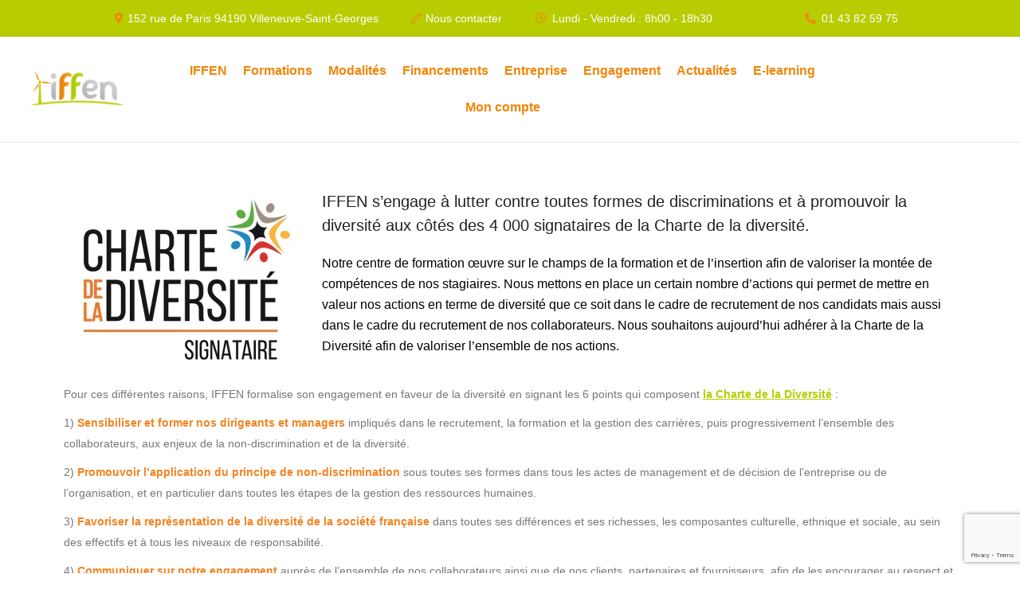

--- FILE ---
content_type: text/html; charset=UTF-8
request_url: https://iffen.fr/charte-de-la-diversite/
body_size: 60877
content:
<!DOCTYPE html><html lang="fr-FR"><head><script data-no-optimize="1">var litespeed_docref=sessionStorage.getItem("litespeed_docref");litespeed_docref&&(Object.defineProperty(document,"referrer",{get:function(){return litespeed_docref}}),sessionStorage.removeItem("litespeed_docref"));</script> <meta charset="UTF-8"><meta name="viewport" content="width=device-width, initial-scale=1.0" /><meta name='robots' content='index, follow, max-image-preview:large, max-snippet:-1, max-video-preview:-1' /><style>img:is([sizes="auto" i], [sizes^="auto," i]) { contain-intrinsic-size: 3000px 1500px }</style> <script defer id="google_gtagjs-js-consent-mode-data-layer" src="[data-uri]"></script> <title>Charte de la diversité – Inclusion et égalité dans la formation CVC...</title><meta name="description" content="IFFEN s’engage pour le respect de la Charte de diversité dans la formation aux métiers du CVC, de l’énergie renouvelable..." /><link rel="canonical" href="https://iffen.fr/charte-de-la-diversite/" /><meta property="og:locale" content="fr_FR" /><meta property="og:type" content="article" /><meta property="og:title" content="Charte de la diversité – Inclusion et égalité dans la formation CVC..." /><meta property="og:description" content="IFFEN s’engage pour le respect de la Charte de diversité dans la formation aux métiers du CVC, de l’énergie renouvelable..." /><meta property="og:url" content="https://iffen.fr/charte-de-la-diversite/" /><meta property="og:site_name" content="IFFEN" /><meta property="article:publisher" content="https://www.facebook.com/iffenformations" /><meta property="article:modified_time" content="2025-11-24T10:52:39+00:00" /><meta property="og:image" content="https://iffen.codify-sn.com/wp-content/uploads/2025/11/RVB_logo-charte-de-la-diversite-signataire_petit-e1561712964338-300x224.png" /><meta name="twitter:label1" content="Durée de lecture estimée" /><meta name="twitter:data1" content="2 minutes" /> <script type="application/ld+json" class="yoast-schema-graph">{"@context":"https://schema.org","@graph":[{"@type":"WebPage","@id":"https://iffen.fr/charte-de-la-diversite/","url":"https://iffen.fr/charte-de-la-diversite/","name":"Charte de la diversité – Inclusion et égalité dans la formation CVC...","isPartOf":{"@id":"https://iffen.fr/#website"},"primaryImageOfPage":{"@id":"https://iffen.fr/charte-de-la-diversite/#primaryimage"},"image":{"@id":"https://iffen.fr/charte-de-la-diversite/#primaryimage"},"thumbnailUrl":"https://iffen.codify-sn.com/wp-content/uploads/2025/11/RVB_logo-charte-de-la-diversite-signataire_petit-e1561712964338-300x224.png","datePublished":"2021-11-30T14:25:41+00:00","dateModified":"2025-11-24T10:52:39+00:00","description":"IFFEN s’engage pour le respect de la Charte de diversité dans la formation aux métiers du CVC, de l’énergie renouvelable...","inLanguage":"fr-FR","potentialAction":[{"@type":"ReadAction","target":["https://iffen.fr/charte-de-la-diversite/"]}]},{"@type":"ImageObject","inLanguage":"fr-FR","@id":"https://iffen.fr/charte-de-la-diversite/#primaryimage","url":"https://iffen.codify-sn.com/wp-content/uploads/2025/11/RVB_logo-charte-de-la-diversite-signataire_petit-e1561712964338-300x224.png","contentUrl":"https://iffen.codify-sn.com/wp-content/uploads/2025/11/RVB_logo-charte-de-la-diversite-signataire_petit-e1561712964338-300x224.png"},{"@type":"WebSite","@id":"https://iffen.fr/#website","url":"https://iffen.fr/","name":"IFFEN","description":"","potentialAction":[{"@type":"SearchAction","target":{"@type":"EntryPoint","urlTemplate":"https://iffen.fr/?s={search_term_string}"},"query-input":{"@type":"PropertyValueSpecification","valueRequired":true,"valueName":"search_term_string"}}],"inLanguage":"fr-FR"}]}</script> <link rel='dns-prefetch' href='//www.googletagmanager.com' /><link rel='dns-prefetch' href='//fonts.googleapis.com' /><link rel="alternate" type="application/rss+xml" title="IFFEN &raquo; Flux" href="https://iffen.fr/feed/" /><link rel="alternate" type="application/rss+xml" title="IFFEN &raquo; Flux des commentaires" href="https://iffen.fr/comments/feed/" /><style id="litespeed-ccss">body:after{content:url(/wp-content/plugins/instagram-feed/img/sbi-sprite.png);display:none}.hfe-nav-menu-icon{padding:.35em;border:0 solid}.hfe-nav-menu__toggle{-js-display:flex;display:-webkit-box;display:-webkit-flex;display:-moz-box;display:-ms-flexbox;display:flex;font-size:22px;border:0 solid;-webkit-border-radius:3px;border-radius:3px;color:#494c4f;position:relative;line-height:1}.hfe-layout-horizontal .hfe-nav-menu__toggle,.hfe-layout-vertical .hfe-nav-menu__toggle{visibility:hidden;opacity:0;display:none}.hfe-nav-menu-icon{display:inline-block;line-height:1;text-align:center}ul{box-sizing:border-box}.entry-content{counter-reset:footnotes}:root{--wp--preset--font-size--normal:16px;--wp--preset--font-size--huge:42px}.screen-reader-text{border:0;clip:rect(1px,1px,1px,1px);clip-path:inset(50%);height:1px;margin:-1px;overflow:hidden;padding:0;position:absolute;width:1px;word-wrap:normal!important}html :where(img[class*=wp-image-]){height:auto;max-width:100%}:root{--wp--preset--aspect-ratio--square:1;--wp--preset--aspect-ratio--4-3:4/3;--wp--preset--aspect-ratio--3-4:3/4;--wp--preset--aspect-ratio--3-2:3/2;--wp--preset--aspect-ratio--2-3:2/3;--wp--preset--aspect-ratio--16-9:16/9;--wp--preset--aspect-ratio--9-16:9/16;--wp--preset--color--black:#000;--wp--preset--color--cyan-bluish-gray:#abb8c3;--wp--preset--color--white:#fff;--wp--preset--color--pale-pink:#f78da7;--wp--preset--color--vivid-red:#cf2e2e;--wp--preset--color--luminous-vivid-orange:#ff6900;--wp--preset--color--luminous-vivid-amber:#fcb900;--wp--preset--color--light-green-cyan:#7bdcb5;--wp--preset--color--vivid-green-cyan:#00d084;--wp--preset--color--pale-cyan-blue:#8ed1fc;--wp--preset--color--vivid-cyan-blue:#0693e3;--wp--preset--color--vivid-purple:#9b51e0;--wp--preset--gradient--vivid-cyan-blue-to-vivid-purple:linear-gradient(135deg,rgba(6,147,227,1) 0%,#9b51e0 100%);--wp--preset--gradient--light-green-cyan-to-vivid-green-cyan:linear-gradient(135deg,#7adcb4 0%,#00d082 100%);--wp--preset--gradient--luminous-vivid-amber-to-luminous-vivid-orange:linear-gradient(135deg,rgba(252,185,0,1) 0%,rgba(255,105,0,1) 100%);--wp--preset--gradient--luminous-vivid-orange-to-vivid-red:linear-gradient(135deg,rgba(255,105,0,1) 0%,#cf2e2e 100%);--wp--preset--gradient--very-light-gray-to-cyan-bluish-gray:linear-gradient(135deg,#eee 0%,#a9b8c3 100%);--wp--preset--gradient--cool-to-warm-spectrum:linear-gradient(135deg,#4aeadc 0%,#9778d1 20%,#cf2aba 40%,#ee2c82 60%,#fb6962 80%,#fef84c 100%);--wp--preset--gradient--blush-light-purple:linear-gradient(135deg,#ffceec 0%,#9896f0 100%);--wp--preset--gradient--blush-bordeaux:linear-gradient(135deg,#fecda5 0%,#fe2d2d 50%,#6b003e 100%);--wp--preset--gradient--luminous-dusk:linear-gradient(135deg,#ffcb70 0%,#c751c0 50%,#4158d0 100%);--wp--preset--gradient--pale-ocean:linear-gradient(135deg,#fff5cb 0%,#b6e3d4 50%,#33a7b5 100%);--wp--preset--gradient--electric-grass:linear-gradient(135deg,#caf880 0%,#71ce7e 100%);--wp--preset--gradient--midnight:linear-gradient(135deg,#020381 0%,#2874fc 100%);--wp--preset--font-size--small:13px;--wp--preset--font-size--medium:20px;--wp--preset--font-size--large:36px;--wp--preset--font-size--x-large:42px;--wp--preset--font-family--inter:"Inter",sans-serif;--wp--preset--font-family--cardo:Cardo;--wp--preset--spacing--20:.44rem;--wp--preset--spacing--30:.67rem;--wp--preset--spacing--40:1rem;--wp--preset--spacing--50:1.5rem;--wp--preset--spacing--60:2.25rem;--wp--preset--spacing--70:3.38rem;--wp--preset--spacing--80:5.06rem;--wp--preset--shadow--natural:6px 6px 9px rgba(0,0,0,.2);--wp--preset--shadow--deep:12px 12px 50px rgba(0,0,0,.4);--wp--preset--shadow--sharp:6px 6px 0px rgba(0,0,0,.2);--wp--preset--shadow--outlined:6px 6px 0px -3px rgba(255,255,255,1),6px 6px rgba(0,0,0,1);--wp--preset--shadow--crisp:6px 6px 0px rgba(0,0,0,1)}[class*=" stm-"]{font-family:'stm'!important;speak:none;font-style:normal;font-weight:400;font-variant:normal;text-transform:none;line-height:1;-webkit-font-smoothing:antialiased;-moz-osx-font-smoothing:grayscale}.stm-financial-services:before{content:"\e9e4"}.stm-strategic-planning:before{content:"\e9e5"}.stm-online-work:before{content:"\e9d8"}.clearfix:before,.clearfix:after{display:table;content:""}.clearfix:after{clear:both}.screen-reader-text{clip:rect(1px,1px,1px,1px);height:1px;overflow:hidden;position:absolute!important;width:1px;word-wrap:normal!important}:root{--woocommerce:#7f54b3;--wc-green:#7ad03a;--wc-red:#a00;--wc-orange:#ffba00;--wc-blue:#2ea2cc;--wc-primary:#7f54b3;--wc-primary-text:#fff;--wc-secondary:#e9e6ed;--wc-secondary-text:#515151;--wc-highlight:#b3af54;--wc-highligh-text:#fff;--wc-content-bg:#fff;--wc-subtext:#767676}@media only screen and (max-width:768px){:root{--woocommerce:#7f54b3;--wc-green:#7ad03a;--wc-red:#a00;--wc-orange:#ffba00;--wc-blue:#2ea2cc;--wc-primary:#7f54b3;--wc-primary-text:#fff;--wc-secondary:#e9e6ed;--wc-secondary-text:#515151;--wc-highlight:#b3af54;--wc-highligh-text:#fff;--wc-content-bg:#fff;--wc-subtext:#767676}}:root{--woocommerce:#7f54b3;--wc-green:#7ad03a;--wc-red:#a00;--wc-orange:#ffba00;--wc-blue:#2ea2cc;--wc-primary:#7f54b3;--wc-primary-text:#fff;--wc-secondary:#e9e6ed;--wc-secondary-text:#515151;--wc-highlight:#b3af54;--wc-highligh-text:#fff;--wc-content-bg:#fff;--wc-subtext:#767676}.screen-reader-text{clip:rect(1px,1px,1px,1px);height:1px;overflow:hidden;position:absolute!important;width:1px;word-wrap:normal!important}.fa{font-family:var(--fa-style-family,"Font Awesome 6 Free");font-weight:var(--fa-style,900)}.fa,.far,.fas{-moz-osx-font-smoothing:grayscale;-webkit-font-smoothing:antialiased;display:var(--fa-display,inline-block);font-style:normal;font-variant:normal;line-height:1;text-rendering:auto}.far,.fas{font-family:"Font Awesome 6 Free"}.fa-lock:before{content:"\f023"}.fa-shopping-bag:before{content:"\f290"}.fa-users:before{content:"\f0c0"}.fa-align-justify:before{content:"\f039"}.fa-wifi:before{content:"\f1eb"}.fa-question-circle:before{content:"\f059"}.fa-phone-alt:before{content:"\f879"}.fa-phone:before{content:"\f095"}.fa-child:before{content:"\f1ae"}.fa-clock:before{content:"\f017"}.fa-exchange:before{content:"\f0ec"}.fa-map-marker-alt:before{content:"\f3c5"}.fa-search:before{content:"\f002"}:host,:root{--fa-style-family-brands:"Font Awesome 6 Brands";--fa-font-brands:normal 400 1em/1 "Font Awesome 6 Brands"}.fa-slideshare:before{content:"\f1e7"}:host,:root{--fa-font-regular:normal 400 1em/1 "Font Awesome 6 Free"}.far{font-weight:400}:host,:root{--fa-style-family-classic:"Font Awesome 6 Free";--fa-font-solid:normal 900 1em/1 "Font Awesome 6 Free"}.fas{font-weight:900}.elementor-screen-only,.screen-reader-text{position:absolute;top:-10000em;width:1px;height:1px;margin:-1px;padding:0;overflow:hidden;clip:rect(0,0,0,0);border:0}.elementor *,.elementor :after,.elementor :before{box-sizing:border-box}.elementor a{box-shadow:none;text-decoration:none}.elementor img{height:auto;max-width:100%;border:none;border-radius:0;box-shadow:none}.elementor .elementor-background-overlay{height:100%;width:100%;top:0;left:0;position:absolute}.elementor-widget-wrap .elementor-element.elementor-widget__width-initial{max-width:100%}.elementor-element{--flex-direction:initial;--flex-wrap:initial;--justify-content:initial;--align-items:initial;--align-content:initial;--gap:initial;--flex-basis:initial;--flex-grow:initial;--flex-shrink:initial;--order:initial;--align-self:initial;flex-basis:var(--flex-basis);flex-grow:var(--flex-grow);flex-shrink:var(--flex-shrink);order:var(--order);align-self:var(--align-self)}.elementor-element:where(.e-con-full,.elementor-widget){flex-direction:var(--flex-direction);flex-wrap:var(--flex-wrap);justify-content:var(--justify-content);align-items:var(--align-items);align-content:var(--align-content);gap:var(--gap)}.elementor-align-center{text-align:center}.elementor-align-right{text-align:right}:root{--page-title-display:block}.elementor-section{position:relative}.elementor-section .elementor-container{display:flex;margin-right:auto;margin-left:auto;position:relative}@media (max-width:1024px){.elementor-section .elementor-container{flex-wrap:wrap}}.elementor-section.elementor-section-boxed>.elementor-container{max-width:1140px}.elementor-widget-wrap{position:relative;width:100%;flex-wrap:wrap;align-content:flex-start}.elementor:not(.elementor-bc-flex-widget) .elementor-widget-wrap{display:flex}.elementor-widget-wrap>.elementor-element{width:100%}.elementor-widget{position:relative}.elementor-widget:not(:last-child){margin-bottom:20px}.elementor-column{position:relative;min-height:1px;display:flex}.elementor-column-gap-default>.elementor-column>.elementor-element-populated{padding:10px}@media (min-width:768px){.elementor-column.elementor-col-25{width:25%}.elementor-column.elementor-col-33{width:33.333%}.elementor-column.elementor-col-50{width:50%}.elementor-column.elementor-col-100{width:100%}}@media (max-width:767px){.elementor-column{width:100%}}.elementor-element{--swiper-theme-color:#000;--swiper-navigation-size:44px;--swiper-pagination-bullet-size:6px;--swiper-pagination-bullet-horizontal-gap:6px}.elementor .elementor-element ul.elementor-icon-list-items{padding:0}@media (max-width:767px){.elementor .elementor-hidden-mobile{display:none}}@media (min-width:768px) and (max-width:1024px){.elementor .elementor-hidden-tablet{display:none}}@media (min-width:1025px) and (max-width:99999px){.elementor .elementor-hidden-desktop{display:none}}.e-contact-buttons-var-8 .e-contact-buttons__contact-icon-container{align-items:center;display:flex;grid-area:1/1/3/2}.e-contact-buttons-var-8 .e-contact-buttons__contact-title{color:var(--e-contact-buttons-contact-title-text-color);grid-area:1/2/2/3;font-size:16px;font-weight:600;line-height:24px}.e-contact-buttons-var-8 .e-contact-buttons__contact-description{color:var(--e-contact-buttons-contact-description-text-color);grid-area:2/2/3/3;font-size:12px;font-weight:300;line-height:16px}.elementor-heading-title{padding:0;margin:0;line-height:1}.elementor-widget .elementor-icon-list-items{list-style-type:none;margin:0;padding:0}.elementor-widget .elementor-icon-list-item{margin:0;padding:0;position:relative}.elementor-widget .elementor-icon-list-item:after{position:absolute;bottom:0;width:100%}.elementor-widget .elementor-icon-list-item,.elementor-widget .elementor-icon-list-item a{display:flex;font-size:inherit;align-items:var(--icon-vertical-align,center)}.elementor-widget .elementor-icon-list-icon+.elementor-icon-list-text{align-self:center;padding-inline-start:5px}.elementor-widget .elementor-icon-list-icon{display:flex;position:relative;top:var(--icon-vertical-offset,initial)}.elementor-widget .elementor-icon-list-icon i{width:1.25em;font-size:var(--e-icon-list-icon-size)}.elementor-widget.elementor-widget-icon-list .elementor-icon-list-icon{text-align:var(--e-icon-list-icon-align)}.elementor-widget.elementor-list-item-link-full_width a{width:100%}.elementor-widget.elementor-align-center .elementor-icon-list-item,.elementor-widget.elementor-align-center .elementor-icon-list-item a{justify-content:center}.elementor-widget.elementor-align-center .elementor-icon-list-item:after{margin:auto}.elementor-widget.elementor-align-right .elementor-icon-list-item,.elementor-widget.elementor-align-right .elementor-icon-list-item a{justify-content:flex-end;text-align:right}.elementor-widget.elementor-align-right .elementor-icon-list-items{justify-content:flex-end}.elementor-widget:not(.elementor-align-right) .elementor-icon-list-item:after{left:0}.elementor-widget:not(.elementor-align-left) .elementor-icon-list-item:after{right:0}@media (min-width:-1){.elementor-widget:not(.elementor-widescreen-align-right) .elementor-icon-list-item:after{left:0}.elementor-widget:not(.elementor-widescreen-align-left) .elementor-icon-list-item:after{right:0}}@media (max-width:-1){.elementor-widget:not(.elementor-laptop-align-right) .elementor-icon-list-item:after{left:0}.elementor-widget:not(.elementor-laptop-align-left) .elementor-icon-list-item:after{right:0}}@media (max-width:-1){.elementor-widget:not(.elementor-tablet_extra-align-right) .elementor-icon-list-item:after{left:0}.elementor-widget:not(.elementor-tablet_extra-align-left) .elementor-icon-list-item:after{right:0}}@media (max-width:1024px){.elementor-widget:not(.elementor-tablet-align-right) .elementor-icon-list-item:after{left:0}.elementor-widget:not(.elementor-tablet-align-left) .elementor-icon-list-item:after{right:0}}@media (max-width:-1){.elementor-widget:not(.elementor-mobile_extra-align-right) .elementor-icon-list-item:after{left:0}.elementor-widget:not(.elementor-mobile_extra-align-left) .elementor-icon-list-item:after{right:0}}@media (max-width:767px){.elementor-widget:not(.elementor-mobile-align-right) .elementor-icon-list-item:after{left:0}.elementor-widget:not(.elementor-mobile-align-left) .elementor-icon-list-item:after{right:0}}.elementor-widget-image{text-align:center}.elementor-widget-image a{display:inline-block}.elementor-widget-image img{vertical-align:middle;display:inline-block}.elementor-column .elementor-spacer-inner{height:var(--spacer-size)}:root{--swiper-theme-color:#007aff}:root{--swiper-navigation-size:44px}.elementor-kit-73{--e-global-color-primary:#6ec1e4;--e-global-color-secondary:#54595f;--e-global-color-text:#7a7a7a;--e-global-color-accent:#61ce70;--e-global-color-50856ab8:#4054b2;--e-global-color-41ed6f98:#23a455;--e-global-color-2420a878:#000;--e-global-color-5bc03aa:#fff;--e-global-color-805c84b:#b4cc04;--e-global-color-63d5a82:#f18507;--e-global-typography-primary-font-family:"Roboto";--e-global-typography-primary-font-weight:600;--e-global-typography-secondary-font-family:"Roboto Slab";--e-global-typography-secondary-font-weight:400;--e-global-typography-text-font-family:"Roboto";--e-global-typography-text-font-weight:400;--e-global-typography-accent-font-family:"Roboto";--e-global-typography-accent-font-weight:500}.elementor-section.elementor-section-boxed>.elementor-container{max-width:1140px}.elementor-widget:not(:last-child){margin-block-end:20px}.elementor-element{--widgets-spacing:20px 20px}@media (max-width:1024px){.elementor-section.elementor-section-boxed>.elementor-container{max-width:1024px}}@media (max-width:767px){.elementor-section.elementor-section-boxed>.elementor-container{max-width:767px}}.elementor-icon-list-items .elementor-icon-list-item .elementor-icon-list-text{display:inline-block}body:after{content:url(/wp-content/plugins/instagram-feed/img/sbi-sprite.png);display:none}.fa,.far,.fas{-moz-osx-font-smoothing:grayscale;-webkit-font-smoothing:antialiased;display:inline-block;font-style:normal;font-variant:normal;text-rendering:auto;line-height:1}.fa-align-justify:before{content:"\f039"}.fa-child:before{content:"\f1ae"}.fa-clock:before{content:"\f017"}.fa-lock:before{content:"\f023"}.fa-map-marker-alt:before{content:"\f3c5"}.fa-phone:before{content:"\f095"}.fa-phone-alt:before{content:"\f879"}.fa-question-circle:before{content:"\f059"}.fa-search:before{content:"\f002"}.fa-shopping-bag:before{content:"\f290"}.fa-slideshare:before{content:"\f1e7"}.fa-users:before{content:"\f0c0"}.fa-wifi:before{content:"\f1eb"}.far{font-weight:400}.fa,.far,.fas{font-family:"Font Awesome 5 Free"}.fa,.fas{font-weight:900}.fa.fa-exchange:before{content:"\f362"}.fa.fa-slideshare{font-family:"Font Awesome 5 Brands";font-weight:400}.elementor-11391 .elementor-element.elementor-element-62b5072b{text-align:left}.elementor-11391 .elementor-element.elementor-element-810dc7f{text-align:left}.elementor-11391 .elementor-element.elementor-element-810dc7f .elementor-heading-title{font-size:20px;line-height:1.5em}.elementor-11391 .elementor-element.elementor-element-c6af5d8{--spacer-size:50px}@media (max-width:767px){.elementor-11391 .elementor-element.elementor-element-62b5072b{text-align:center}}@media (min-width:768px){.elementor-11391 .elementor-element.elementor-element-4953a1b3{width:28.42%}.elementor-11391 .elementor-element.elementor-element-f532194{width:71.58%}}html{font-family:sans-serif;-ms-text-size-adjust:100%;-webkit-text-size-adjust:100%}body{margin:0}article,nav,section{display:block}a{background-color:transparent}strong{font-weight:700}img{border:0}button{color:inherit;font:inherit;margin:0}button{overflow:visible}button{text-transform:none}button{-webkit-appearance:button}button::-moz-focus-inner{border:0;padding:0}*{-webkit-box-sizing:border-box;-moz-box-sizing:border-box;box-sizing:border-box}*:before,*:after{-webkit-box-sizing:border-box;-moz-box-sizing:border-box;box-sizing:border-box}html{font-size:10px}body{font-family:"Helvetica Neue",Helvetica,Arial,sans-serif;font-size:14px;line-height:1.42857143;color:#333;background-color:#fff}button{font-family:inherit;font-size:inherit;line-height:inherit}a{color:#337ab7;text-decoration:none}img{vertical-align:middle}h2{font-family:inherit;font-weight:500;line-height:1.1;color:inherit}h2{margin-top:20px;margin-bottom:10px}h2{font-size:30px}p{margin:0 0 10px}ul{margin-top:0;margin-bottom:10px}ul ul{margin-bottom:0}.clearfix:before,.clearfix:after{content:" ";display:table}.clearfix:after{clear:both}@-ms-viewport{width:device-width}.fa{display:inline-block;font:normal normal normal 14px/1 FontAwesome;font-size:inherit;text-rendering:auto;-webkit-font-smoothing:antialiased;-moz-osx-font-smoothing:grayscale}.fa-search:before{content:"\f002"}.fa-lock:before{content:"\f023"}.fa-align-justify:before{content:"\f039"}.fa-question-circle:before{content:"\f059"}.fa-phone:before{content:"\f095"}.fa-users:before{content:"\f0c0"}.fa-exchange:before{content:"\f0ec"}.fa-child:before{content:"\f1ae"}.fa-slideshare:before{content:"\f1e7"}.fa-wifi:before{content:"\f1eb"}.fa-shopping-bag:before{content:"\f290"}html:before{content:"";position:fixed;top:0;left:0;width:100%;height:100%;opacity:0;visibility:hidden;background:#fff;z-index:999999}.gtranslate_wrapper{display:none}html{font-family:sans-serif;-webkit-text-size-adjust:100%;-ms-text-size-adjust:100%}body{margin:0}article,nav,section{display:block}a{background-color:transparent}img{border:0}button{color:inherit;font:inherit;margin:0}button{overflow:visible}button{text-transform:none}button{-webkit-appearance:button}button::-moz-focus-inner{border:0;padding:0}.screen-reader-text{clip:rect(1px,1px,1px,1px);position:absolute!important;height:1px;width:1px;overflow:hidden}html{font-size:100%}body{color:#777}#wrapper{position:relative;overflow:hidden}body{font-size:14px}a{color:#6c98e1;text-decoration:none;outline:0!important}h2{font-weight:700;letter-spacing:-.06em;color:#222;padding:0;margin:0 0 23px;font-size:45px;line-height:60px}h2:after{content:'';display:block;width:35px;height:6px;background:#fde428;border-radius:3px;margin:4px 0 0}h2:before{width:35px;height:6px;background:#fde428;border-radius:3px}h2{margin-bottom:23px;font-size:36px;letter-spacing:-.06em;line-height:45px;padding:10px 0 0}h2:after{margin:9px 0 0}strong{font-weight:600}::-webkit-input-placeholder{color:#222}:-moz-placeholder{color:#222;opacity:1}::-moz-placeholder{color:#222;opacity:1}:-ms-input-placeholder{color:#222}@media only screen and (max-width:1199px){#wrapper{padding-bottom:0!important}}.stm_megaicon{margin-right:10px!important}h2:after{width:15%!important;height:3px!important}h2{text-transform:inherit!important}img{border:0}html{font-family:sans-serif;-webkit-text-size-adjust:100%;-ms-text-size-adjust:100%}body{margin:0}article,nav,section{display:block}a{background-color:transparent}button{color:inherit;font:inherit;margin:0}button{overflow:visible}#wrapper,.screen-reader-text{overflow:hidden}button{text-transform:none}button{-webkit-appearance:button}button::-moz-focus-inner{border:0;padding:0}.screen-reader-text{clip:rect(1px,1px,1px,1px);position:absolute!important;height:1px;width:1px}html{font-size:100%}body{color:#777}#wrapper{position:relative}h2{letter-spacing:-.06em}body{font-size:14px}a{color:#f18507;text-decoration:none;outline:0!important}h2{font-weight:700;letter-spacing:-.06em;color:#222;padding:0;margin:0 0 23px;font-size:45px;line-height:60px}h2:after{content:'';display:block;width:35px;height:6px;background:#f18507;border-radius:3px;margin:4px 0 0}h2:before{width:35px;height:6px;background:#f18507;border-radius:3px}h2{margin-bottom:23px;font-size:36px;line-height:45px;padding:10px 0 0}h2:after{margin:9px 0 0}strong{font-weight:600}::-webkit-input-placeholder{color:#222}:-moz-placeholder{color:#222;opacity:1}::-moz-placeholder{color:#222;opacity:1}:-ms-input-placeholder{color:#222}@media only screen and (max-width:1199px){#wrapper{padding-bottom:0!important}}@media only screen and (max-width:1024px){.mobile_grid_landscape .menu_toggle{position:relative;float:right;width:26px;height:20px;padding:10px 0;margin:17px 0 0}.mobile_grid_landscape .menu_toggle button{position:absolute;left:0;top:50%;margin:-2px 0 0;background:#b7cd02;height:4px;padding:0;border:none;width:100%;outline:0!important;border-radius:2px}.mobile_grid_landscape .menu_toggle button:before{content:'';position:absolute;left:0;top:-8px;width:26px;height:4px;background:#b7cd02;transform-origin:1.5px center;border-radius:2px}.mobile_grid_landscape .menu_toggle button:after{content:'';position:absolute;left:0;bottom:-8px;width:26px;height:4px;background:#b7cd02;transform-origin:1.5px center;border-radius:2px}}@media only screen and (max-width:991px){.menu_toggle{position:relative;float:right;width:26px;height:20px;padding:10px 0;margin:17px 0 0}.menu_toggle button{position:absolute;left:0;top:50%;margin:-2px 0 0;background:#b7cd02;height:4px;padding:0;border:none;width:100%;outline:0!important;border-radius:2px}.menu_toggle button:after,.menu_toggle button:before{position:absolute;left:0;width:26px;height:4px;background:#b7cd02;transform-origin:1.5px center;border-radius:2px;content:''}.menu_toggle button:before{top:-8px}.menu_toggle button:after{bottom:-8px}}html,body{font-family:Poppins,Arial;font-size:14px;line-height:26px;font-weight:400;font-style:normal}h2,strong{font-family:Poppins,Arial;font-style:normal}.elementor-element{;font-size:14px;line-height:26px;font-weight:400;font-style:normal}h2{;font-size:36px;line-height:45px;font-weight:500;font-style:normal;letter-spacing:0px;word-spacing:0px;text-transform:lowercase}html body .consulting_menu_nav li a{text-decoration:none}html body .consulting_menu_nav{display:flex;flex-wrap:wrap;align-items:center;list-style:none;padding:0;margin:0;position:static}html body .consulting_menu_nav li{list-style:none;position:relative;font-weight:700;font-size:16px}html body .consulting_menu_nav li li{font-weight:500;font-size:14px}html body .consulting_menu_nav>li>a{display:block;padding:10px 14px}@media (max-width:1100px) and (min-width:1025px){html body .consulting_menu_nav>li>a{padding:10px 11px}}html body .consulting_menu_nav>li ul{position:absolute;top:100%;left:0;opacity:0;visibility:hidden;background:#fff;padding:14px 0;width:230px;z-index:1;margin-top:5px;box-shadow:0 5px 11px 0 rgba(0,0,0,.27)}html body .consulting_menu_nav>li ul>li>a{display:block;padding:8px 26px}html body .consulting_menu_nav>li:last-child ul{right:0;left:auto}html body .consulting_menu_nav__align-center .consulting_menu_nav{margin-right:auto;margin-left:auto;justify-content:center}html body .consulting_menu_nav .menu_toggle{display:none;position:absolute;top:-27px;right:15px;z-index:100}@media (min-width:1025px){html body .consulting_menu_nav nav>ul{display:flex!important}}@media (max-width:1024px){html body .consulting_menu_nav{position:relative}html body .consulting_menu_nav .menu_toggle{display:block}html body .consulting_menu_nav nav{width:100%}html body .consulting_menu_nav nav>ul{display:none}html body .consulting_menu_nav__breakpoint-tablet .consulting_menu_nav{background-color:#162043}html body .consulting_menu_nav__breakpoint-tablet .consulting_menu_nav>li{padding:0;margin:0;font-size:20px}html body .consulting_menu_nav__breakpoint-tablet .consulting_menu_nav>li:first-child{margin-top:10px}html body .consulting_menu_nav__breakpoint-tablet .consulting_menu_nav>li:last-child{margin-bottom:10px}html body .consulting_menu_nav__breakpoint-tablet .consulting_menu_nav>li a{display:block;padding:14px 36px 14px 44px;color:#fff}html body .consulting_menu_nav__breakpoint-tablet .consulting_menu_nav>li ul,html body .consulting_menu_nav__breakpoint-tablet .consulting_menu_nav>li ul.sub-menu{position:relative;top:auto;left:auto;display:none;visibility:visible;opacity:1;width:auto;box-shadow:none;padding:10px 0;margin:15px 0!important}html body .consulting_menu_nav__breakpoint-tablet .consulting_menu_nav>li ul li,html body .consulting_menu_nav__breakpoint-tablet .consulting_menu_nav>li ul.sub-menu li{padding:0}html body .consulting_menu_nav__breakpoint-tablet .consulting_menu_nav>li ul li a,html body .consulting_menu_nav__breakpoint-tablet .consulting_menu_nav>li ul.sub-menu li a{padding:11px 36px 11px 44px;margin:0;color:#162043}html body .consulting_menu_nav__breakpoint-tablet .consulting_menu_nav>li>ul{background-color:#f0f2f5}html body .consulting_menu_nav__submenu-icon-none .consulting_menu_nav li.menu-item-has-children{position:relative}html body .consulting_menu_nav__submenu-icon-none .consulting_menu_nav li.menu-item-has-children>a{display:block}html body .consulting_menu_nav__submenu-icon-none .consulting_menu_nav li.menu-item-has-children>a:after{display:none}html body .consulting_menu_nav__submenu-icon-none .consulting_menu_nav li.menu-item-has-children ul li:before{font-size:14px;color:#162043}html body .consulting_menu_nav__submenu-icon-none .consulting_menu_nav li.menu-item-has-children ul.sub-menu{display:none;margin:0}html body .consulting_menu_nav__submenu-icon-none .consulting_menu_nav li.menu-item-has-children ul.sub-menu li{padding:0!important}}@media (max-width:420px){html body .consulting_menu_nav__breakpoint-tablet .consulting_menu_nav>li a{padding:12px 26px 12px 34px!important}}.consulting_elementor_wrapper .elementor-element.elementor-widget-text-editor p:last-child,.elementor-default .elementor-widget-text-editor p:last-child{margin-bottom:0}@media (min-width:1200px){body,html{min-height:100%;height:100%;position:relative}#wrapper{min-height:100%;display:flex;flex-direction:column}}.ekit-wid-con .icon,.ekit-wid-con .icon:before,.icon,.icon:before{font-family:elementskit!important;speak:none;font-style:normal;font-weight:400;font-variant:normal;text-transform:none;line-height:1;-webkit-font-smoothing:antialiased;-moz-osx-font-smoothing:grayscale}.ekit-wid-con .icon.icon-plus:before,.icon.icon-plus:before{content:"\e982"}.icon.icon-edit:before{content:"\e984"}.ekit-wid-con .icon.icon-menu-button-of-three-horizontal-lines:before,.icon.icon-menu-button-of-three-horizontal-lines:before{content:"\eb1b"}:root{--joinchat-ico:url("data:image/svg+xml;charset=utf-8,%3Csvg xmlns='http://www.w3.org/2000/svg' viewBox='0 0 24 24'%3E%3Cpath fill='%23fff' d='M3.516 3.516c4.686-4.686 12.284-4.686 16.97 0s4.686 12.283 0 16.97a12 12 0 0 1-13.754 2.299l-5.814.735a.392.392 0 0 1-.438-.44l.748-5.788A12 12 0 0 1 3.517 3.517zm3.61 17.043.3.158a9.85 9.85 0 0 0 11.534-1.758c3.843-3.843 3.843-10.074 0-13.918s-10.075-3.843-13.918 0a9.85 9.85 0 0 0-1.747 11.554l.16.303-.51 3.942a.196.196 0 0 0 .219.22zm6.534-7.003-.933 1.164a9.84 9.84 0 0 1-3.497-3.495l1.166-.933a.79.79 0 0 0 .23-.94L9.561 6.96a.79.79 0 0 0-.924-.445l-2.023.524a.797.797 0 0 0-.588.88 11.754 11.754 0 0 0 10.005 10.005.797.797 0 0 0 .88-.587l.525-2.023a.79.79 0 0 0-.445-.923L14.6 13.327a.79.79 0 0 0-.94.23z'/%3E%3C/svg%3E");--joinchat-font:-apple-system,blinkmacsystemfont,"Segoe UI",roboto,oxygen-sans,ubuntu,cantarell,"Helvetica Neue",sans-serif}.joinchat{--bottom:20px;--sep:20px;--s:60px;display:none;position:fixed;z-index:9000;right:var(--sep);bottom:var(--bottom);font:normal normal normal 16px/1.625em var(--joinchat-font);letter-spacing:0;animation:joinchat_show .5s cubic-bezier(.18,.89,.32,1.28) 10ms both;transform:scale3d(0,0,0);transform-origin:calc(var(--s)/-2) calc(var(--s)/-4);touch-action:manipulation;-webkit-font-smoothing:antialiased}.joinchat *,.joinchat :after,.joinchat :before{box-sizing:border-box}.joinchat__button{position:absolute;z-index:2;bottom:8px;right:8px;height:var(--s);min-width:var(--s);background:#25d366;color:inherit;border-radius:calc(var(--s)/2);box-shadow:1px 6px 24px 0 rgba(7,94,84,.24)}.joinchat__button__open{width:var(--s);height:var(--s);border-radius:50%;background:rgb(0 0 0/0) var(--joinchat-ico) 50% no-repeat;background-size:60%;overflow:hidden}@keyframes joinchat_show{0%{transform:scale3d(0,0,0)}to{transform:scaleX(1)}}@media (prefers-reduced-motion){.joinchat{animation:none}}.joinchat{--red:239;--green:132;--blue:6;--bw:100}:focus{outline:0}button::-moz-focus-inner{padding:0;border:0}.elementskit-menu-container{z-index:10000}.elementskit-dropdown li{position:relative}.elementskit-navbar-nav-default .elementskit-navbar-nav{padding-left:0;margin-bottom:0;list-style:none;margin-left:0}.elementskit-navbar-nav-default .elementskit-navbar-nav>li{position:relative}.elementskit-navbar-nav-default .elementskit-navbar-nav>li>a{height:100%;display:-webkit-box;display:-ms-flexbox;display:flex;-webkit-box-align:center;-ms-flex-align:center;align-items:center;text-decoration:none}.elementskit-navbar-nav-default .elementskit-navbar-nav>li>a{text-transform:none;font-weight:500;letter-spacing:normal}.elementskit-navbar-nav-default .elementskit-dropdown{border-top:1px solid #dadada;border-left:1px solid #dadada;border-bottom:1px solid #dadada;border-right:1px solid #dadada;background-color:#f4f4f4;border-bottom-right-radius:0;border-bottom-left-radius:0;border-top-right-radius:0;border-top-left-radius:0;padding-left:0;list-style:none;opacity:0;visibility:hidden}.elementskit-navbar-nav-default .elementskit-submenu-panel>li>a{display:block;padding-top:15px;padding-left:10px;padding-bottom:15px;padding-right:10px;color:#000;font-weight:400;font-size:14px}.elementskit-navbar-nav-default .elementskit-nav-identity-panel{display:none}.elementskit-navbar-nav-default .elementskit-menu-close{border:1px solid rgba(0,0,0,.5);color:rgba(51,51,51,.5);float:right;margin-top:20px;margin-left:20px;margin-right:20px;margin-bottom:20px}.elementskit-navbar-nav-default .elementskit-dropdown-has>a{position:relative}.elementskit-navbar-nav-default .elementskit-dropdown-has>a .elementskit-submenu-indicator{margin-left:6px;display:block;float:right;position:relative;font-size:11px}@media (max-width:1024px){.elementskit-navbar-nav-default .elementskit-dropdown-has>a .elementskit-submenu-indicator{padding:4px 15px}}.elementskit-navbar-nav-default .elementskit-dropdown-has>a .elementskit-submenu-indicator{font-weight:900;font-style:normal}.elementskit-navbar-nav-default.elementskit-menu-container{background:rgba(255,255,255,0);background:-webkit-gradient(linear,left bottom,left top,from(rgba(255,255,255,0)),to(rgba(255,255,255,0)));background:linear-gradient(0deg,rgba(255,255,255,0) 0,rgba(255,255,255,0) 100%);border-bottom-right-radius:0;border-bottom-left-radius:0;border-top-right-radius:0;border-top-left-radius:0;position:relative;height:100px;z-index:90000}.elementskit-navbar-nav-default .elementskit-dropdown{min-width:250px;margin-left:0}.elementskit-navbar-nav-default .elementskit-navbar-nav{height:100%;display:-webkit-box;display:-ms-flexbox;display:flex;-ms-flex-wrap:wrap;flex-wrap:wrap;-webkit-box-pack:start;-ms-flex-pack:start;justify-content:flex-start}.elementskit-navbar-nav-default .elementskit-navbar-nav>li>a{font-size:15px;color:#000;padding-left:15px;padding-right:15px}@media (min-width:1025px){.elementskit-navbar-nav-default .elementskit-dropdown{-webkit-box-shadow:0 10px 30px 0 rgba(45,45,45,.2);box-shadow:0 10px 30px 0 rgba(45,45,45,.2);position:absolute;top:100%;left:0;-webkit-transform:translateY(-10px);transform:translateY(-10px);max-height:none;z-index:999}}@media (max-width:1024px){.ekit_menu_responsive_tablet>.elementskit-navbar-nav-default{background-color:#f7f7f7}.elementskit-navbar-nav-default.elementskit-menu-offcanvas-elements{width:100%;position:fixed;top:0;left:-100vw;height:100%;-webkit-box-shadow:0 10px 30px 0 rgba(255,165,0,0);box-shadow:0 10px 30px 0 rgba(255,165,0,0);overflow-y:auto;overflow-x:hidden;padding-top:0;padding-left:0;padding-right:0;display:-webkit-box;display:-ms-flexbox;display:flex;-webkit-box-orient:vertical;-webkit-box-direction:reverse;-ms-flex-direction:column-reverse;flex-direction:column-reverse;-webkit-box-pack:end;-ms-flex-pack:end;justify-content:flex-end}.elementskit-navbar-nav-default .elementskit-nav-identity-panel{display:block;position:relative;z-index:5;width:100%}.elementskit-navbar-nav-default .elementskit-nav-identity-panel .elementskit-site-title{float:left}.elementskit-navbar-nav-default .elementskit-nav-identity-panel .elementskit-menu-close{float:right}.elementskit-navbar-nav-default .elementskit-navbar-nav>li>a{color:#000;font-size:12px;padding-top:5px;padding-left:10px;padding-right:5px;padding-bottom:5px}.elementskit-navbar-nav-default .elementskit-submenu-panel>li>a{color:#000;font-size:12px;padding-top:7px;padding-left:7px;padding-right:7px;padding-bottom:7px}.elementskit-navbar-nav-default .elementskit-dropdown{display:block;border:0;margin-left:0}.elementskit-navbar-nav-default .elementskit-navbar-nav>.elementskit-dropdown-has>.elementskit-dropdown li a{padding-left:15px}}@media (min-width:1025px){.ekit-nav-dropdown-hover .elementskit-dropdown-has .elementskit-dropdown{-webkit-box-shadow:0 10px 30px 0 rgba(45,45,45,.2);box-shadow:0 10px 30px 0 rgba(45,45,45,.2);position:absolute;top:100%;left:0;-webkit-transform:translateY(-10px);transform:translateY(-10px);max-height:none;z-index:999}}@media only screen and (max-width:1024px) and (min-width:766px){.ekit_menu_responsive_tablet .elementskit-navbar-nav-default .elementskit-dropdown{display:none}.ekit_menu_responsive_tablet .elementskit-navbar-nav-default .elementskit-navbar-nav{overflow-y:auto}}.elementskit-menu-close,.elementskit-menu-hamburger{display:none}.elementskit-menu-hamburger{color:#000}@media (max-width:1024px){.elementskit-menu-overlay{display:block;position:fixed;z-index:14;top:0;left:-100%;height:100%;width:100%;background-color:rgba(51,51,51,.5);opacity:1;visibility:visible}.elementskit-menu-hamburger{border:1px solid rgba(0,0,0,.2);float:right}.elementskit-menu-close,.elementskit-menu-hamburger{padding:8px;background-color:transparent;border-radius:.25rem;position:relative;z-index:10;width:45px}}.dropdown-item,.ekit-menu-nav-link{position:relative}.ekit-menu-nav-link>i{padding-right:5px}.elementskit-nav-logo{display:inline-block}@media (max-width:1024px){.elementor-widget-ekit-nav-menu{-webkit-animation:none!important;animation:none!important}.ekit-wid-con:not(.ekit_menu_responsive_mobile) .elementskit-navbar-nav{display:block}}@media (max-width:1024px){.elementskit-menu-close,.elementskit-menu-hamburger{display:block}.elementskit-menu-container{max-width:350px}.elementskit-menu-offcanvas-elements{height:100%!important;padding-bottom:10px}.elementskit-dropdown{position:relative;max-height:0;-webkit-box-shadow:none;box-shadow:none}.ekit_menu_responsive_tablet .elementskit-navbar-nav-default .elementskit-dropdown-has>a .elementskit-submenu-indicator{margin-left:auto}.ekit_menu_responsive_tablet .elementskit-submenu-indicator{-webkit-box-ordinal-group:3;-ms-flex-order:2;order:2;border:1px solid;border-radius:30px}}@media (max-width:767px){.ekit_menu_responsive_tablet .elementskit-navbar-nav-default .elementskit-dropdown{display:none}.ekit_menu_responsive_tablet .elementskit-navbar-nav-default .elementskit-navbar-nav{overflow-y:auto}}@media (min-width:1025px){.ekit_menu_responsive_tablet .ekit-nav-menu--overlay{display:none}}.ekit-wid-con .ekit-review-card--date,.ekit-wid-con .ekit-review-card--desc{grid-area:date}.ekit-wid-con .ekit-review-card--image{width:60px;height:60px;grid-area:thumbnail;min-width:60px;border-radius:50%;background-color:#eae9f7;display:-webkit-box;display:-ms-flexbox;display:flex;-webkit-box-pack:center;-ms-flex-pack:center;justify-content:center;-webkit-box-align:center;-ms-flex-align:center;align-items:center;padding:1rem;position:relative}.ekit-wid-con .ekit-review-card--thumbnail{grid-area:thumbnail;padding-right:1rem}.ekit-wid-con .ekit-review-card--name{grid-area:name;font-size:14px;font-weight:700;margin:0 0 .25rem}.ekit-wid-con .ekit-review-card--stars{grid-area:stars;color:#f4be28;font-size:13px;line-height:20px}.ekit-wid-con .ekit-review-card--comment{grid-area:comment;font-size:16px;line-height:22px;font-weight:400;color:#32323d}.ekit-wid-con .ekit-review-card--actions{grid-area:actions}.ekit-wid-con .ekit-review-card--posted-on{display:-webkit-box;display:-ms-flexbox;display:flex;grid-area:posted-on}.ekit-wid-con img:not([draggable]){max-width:100%;height:auto}.ekit-wid-con a,.ekit-wid-con button{text-decoration:none;outline:0}.ekit-wid-con a:visited{text-decoration:none;outline:0}.ekit-wid-con img{border:none;max-width:100%}.ekit-wid-con li,.ekit-wid-con ul{margin:0;padding:0}.ekit-wid-con .elementskit-navbar-nav-default.elementskit-menu-container{z-index:1000}.elementor-widget-container .ekit-wid-con a{text-decoration:none}.ekit-template-content-header{clear:both}.ekit-template-content-header .elementor-section{-webkit-transform:none}.clearfix:before,.clearfix:after{content:" ";display:table;clear:both}.fa,.far,.fas{-moz-osx-font-smoothing:grayscale;-webkit-font-smoothing:antialiased;display:inline-block;font-style:normal;font-variant:normal;text-rendering:auto;line-height:1}.fa-align-justify:before{content:"\f039"}.fa-child:before{content:"\f1ae"}.fa-clock:before{content:"\f017"}.fa-lock:before{content:"\f023"}.fa-map-marker-alt:before{content:"\f3c5"}.fa-phone:before{content:"\f095"}.fa-phone-alt:before{content:"\f879"}.fa-question-circle:before{content:"\f059"}.fa-search:before{content:"\f002"}.fa-shopping-bag:before{content:"\f290"}.fa-slideshare:before{content:"\f1e7"}.fa-users:before{content:"\f0c0"}.fa-wifi:before{content:"\f1eb"}h2:after{content:'';display:none;width:35px;height:6px;background:#f18507;border-radius:3px;margin:4px 0 0}#monLoader{position:fixed;top:0;left:0;width:100%;height:100%;z-index:99999999999;display:flex;justify-content:center;align-items:center;background-color:#fff;background-image:radial-gradient(circle farthest-side at top right,transparent,#fff),radial-gradient(ellipse farthest-corner at 0% 10%,transparent,#fff);animation:bg-change 3s infinite}@keyframes pulseAnimation{0%{transform:scale(1)}50%{transform:scale(1.3)}100%{transform:scale(1)}}#monLoader img{animation:pulseAnimation 1s infinite}@keyframes bg-change{0%,100%{filter:hue-rotate(0deg)}50%{filter:hue-rotate(-25deg)}}.screen-reader-text{clip:rect(1px,1px,1px,1px);word-wrap:normal!important;border:0;clip-path:inset(50%);height:1px;margin:-1px;overflow:hidden;overflow-wrap:normal!important;padding:0;position:absolute!important;width:1px}.elementor-13912 .elementor-element.elementor-element-87abd1d:not(.elementor-motion-effects-element-type-background){background-color:#b7cd02}.elementor-13912 .elementor-element.elementor-element-87abd1d{z-index:999}.elementor-13912 .elementor-element.elementor-element-19573ce .elementor-icon-list-icon i{color:#f28809}.elementor-13912 .elementor-element.elementor-element-19573ce{--e-icon-list-icon-size:14px;--icon-vertical-offset:0px;width:var(--container-widget-width,109.524%);max-width:109.524%;--container-widget-width:109.524%;--container-widget-flex-grow:0}.elementor-13912 .elementor-element.elementor-element-19573ce .elementor-icon-list-text{color:#fff}.elementor-13912 .elementor-element.elementor-element-2bc4d57 .elementor-icon-list-icon i{color:#f28809}.elementor-13912 .elementor-element.elementor-element-2bc4d57{--e-icon-list-icon-size:14px;--icon-vertical-offset:0px}.elementor-13912 .elementor-element.elementor-element-2bc4d57 .elementor-icon-list-text{color:#fff}.elementor-13912 .elementor-element.elementor-element-0285946 .elementor-icon-list-icon i{color:#f28809}.elementor-13912 .elementor-element.elementor-element-0285946{--e-icon-list-icon-size:14px;--icon-vertical-offset:0px}.elementor-13912 .elementor-element.elementor-element-0285946 .elementor-icon-list-text{color:#fff}.elementor-13912 .elementor-element.elementor-element-68e4486 .elementor-icon-list-icon i{color:#f28809}.elementor-13912 .elementor-element.elementor-element-68e4486{--e-icon-list-icon-size:14px;--icon-vertical-offset:0px}.elementor-13912 .elementor-element.elementor-element-68e4486 .elementor-icon-list-text{color:#fff}.elementor-13912 .elementor-element.elementor-element-4cdfe68:not(.elementor-motion-effects-element-type-background){background-color:#fff}.elementor-13912 .elementor-element.elementor-element-4cdfe68{box-shadow:0px 0px 1px 0px rgba(0,0,0,.5);padding:10px 25px;z-index:999}.elementor-13912 .elementor-element.elementor-element-d04641c.elementor-column.elementor-element[data-element_type="column"]>.elementor-widget-wrap.elementor-element-populated{align-content:center;align-items:center}.elementor-13912 .elementor-element.elementor-element-31d7595 img{width:95%}.elementor-13912 .elementor-element.elementor-element-7dbd773.elementor-column.elementor-element[data-element_type="column"]>.elementor-widget-wrap.elementor-element-populated{align-content:center;align-items:center}.elementor-13912 .elementor-element.elementor-element-a2065e7 .consulting_menu_nav>li>a{padding:10px}.elementor-13912 .elementor-element.elementor-element-f221ac0.elementor-column.elementor-element[data-element_type="column"]>.elementor-widget-wrap.elementor-element-populated{align-content:center;align-items:center}.elementor-13912 .elementor-element.elementor-element-04b2d7e:not(.elementor-motion-effects-element-type-background){background-color:#fff}.elementor-13912 .elementor-element.elementor-element-04b2d7e>.elementor-background-overlay{background-color:#fff;opacity:.5}.elementor-13912 .elementor-element.elementor-element-04b2d7e{box-shadow:0px 0px 1px 0px rgba(0,0,0,.5);padding:10px 25px;z-index:999}.elementor-13912 .elementor-element.elementor-element-0de66aa.elementor-column.elementor-element[data-element_type="column"]>.elementor-widget-wrap.elementor-element-populated{align-content:center;align-items:center}.elementor-13912 .elementor-element.elementor-element-73e08fa.elementor-column.elementor-element[data-element_type="column"]>.elementor-widget-wrap.elementor-element-populated{align-content:center;align-items:center}.elementor-13912 .elementor-element.elementor-element-e41d2c3 .elementskit-menu-container{height:80px;border-radius:0}.elementor-13912 .elementor-element.elementor-element-e41d2c3 .elementskit-navbar-nav>li>a{font-weight:600;color:#000;padding:0 15px}.elementor-13912 .elementor-element.elementor-element-e41d2c3 .elementskit-navbar-nav>li.current-menu-ancestor>a{color:#707070}.elementor-13912 .elementor-element.elementor-element-e41d2c3 .elementskit-navbar-nav>li.current-menu-ancestor>a .elementskit-submenu-indicator{color:#707070}.elementor-13912 .elementor-element.elementor-element-e41d2c3 .elementskit-navbar-nav>li>a .elementskit-submenu-indicator{color:#101010;fill:#101010}.elementor-13912 .elementor-element.elementor-element-e41d2c3 .elementskit-navbar-nav .elementskit-submenu-panel>li>a{font-weight:500;padding:15px;color:#000}.elementor-13912 .elementor-element.elementor-element-e41d2c3 .elementskit-navbar-nav .elementskit-submenu-panel>li.current-menu-item>a{color:#707070!important}.elementor-13912 .elementor-element.elementor-element-e41d2c3 .elementskit-submenu-panel{padding:15px 0}.elementor-13912 .elementor-element.elementor-element-e41d2c3 .elementskit-navbar-nav .elementskit-submenu-panel{border-radius:0;min-width:220px}.elementor-13912 .elementor-element.elementor-element-e41d2c3 .elementskit-menu-hamburger{float:right;border-style:solid;border-color:#02010100}.elementor-13912 .elementor-element.elementor-element-e41d2c3 .elementskit-menu-hamburger>.ekit-menu-icon{color:#b7cd02}.elementor-13912 .elementor-element.elementor-element-e41d2c3 .elementskit-menu-close{color:rgba(51,51,51,1)}.elementor-13912 .elementor-element.elementor-element-fdc6319.elementor-column.elementor-element[data-element_type="column"]>.elementor-widget-wrap.elementor-element-populated{align-content:center;align-items:center}@media (max-width:1024px){.elementor-13912 .elementor-element.elementor-element-e41d2c3 .elementskit-nav-identity-panel{padding:10px 0}.elementor-13912 .elementor-element.elementor-element-e41d2c3 .elementskit-menu-container{border-radius:0}.elementor-13912 .elementor-element.elementor-element-e41d2c3 .elementskit-navbar-nav>li>a{font-size:23px;color:#000;padding:10px 15px}.elementor-13912 .elementor-element.elementor-element-e41d2c3 .elementskit-navbar-nav>li.current-menu-ancestor>a{color:var(--e-global-color-805c84b)}.elementor-13912 .elementor-element.elementor-element-e41d2c3 .elementskit-navbar-nav>li.current-menu-ancestor>a .elementskit-submenu-indicator{color:var(--e-global-color-805c84b)}.elementor-13912 .elementor-element.elementor-element-e41d2c3 .elementskit-navbar-nav>li>a .elementskit-submenu-indicator{font-size:15px}.elementor-13912 .elementor-element.elementor-element-e41d2c3 .elementskit-navbar-nav .elementskit-submenu-panel>li>a{font-size:16px;padding:15px}.elementor-13912 .elementor-element.elementor-element-e41d2c3 .elementskit-navbar-nav .elementskit-submenu-panel>li.current-menu-item>a{color:var(--e-global-color-63d5a82)}.elementor-13912 .elementor-element.elementor-element-e41d2c3 .elementskit-navbar-nav .elementskit-submenu-panel{border-radius:0}.elementor-13912 .elementor-element.elementor-element-e41d2c3 .elementskit-menu-hamburger{padding:8px;width:45px;border-radius:3px}.elementor-13912 .elementor-element.elementor-element-e41d2c3 .elementskit-menu-hamburger>.ekit-menu-icon{font-size:30px}.elementor-13912 .elementor-element.elementor-element-e41d2c3 .elementskit-menu-close{padding:8px;margin:12px;width:45px;border-radius:3px}.elementor-13912 .elementor-element.elementor-element-e41d2c3 .elementskit-nav-logo>img{max-width:150px;max-height:50px}.elementor-13912 .elementor-element.elementor-element-e41d2c3 .elementskit-nav-logo{margin:5px 0;padding:10%}}@media (max-width:767px){.elementor-13912 .elementor-element.elementor-element-4cdfe68{padding:5px}.elementor-13912 .elementor-element.elementor-element-d04641c{width:50%}.elementor-13912 .elementor-element.elementor-element-7dbd773{width:50%}.elementor-13912 .elementor-element.elementor-element-f221ac0{width:100%}.elementor-13912 .elementor-element.elementor-element-04b2d7e{padding:5px}.elementor-13912 .elementor-element.elementor-element-0de66aa{width:50%}.elementor-13912 .elementor-element.elementor-element-73e08fa{width:50%}.elementor-13912 .elementor-element.elementor-element-e41d2c3 .elementskit-menu-container{max-width:100%}.elementor-13912 .elementor-element.elementor-element-e41d2c3 .elementskit-menu-hamburger>.ekit-menu-icon{font-size:27px}.elementor-13912 .elementor-element.elementor-element-e41d2c3 .elementskit-nav-logo>img{max-width:150px;max-height:50px}.elementor-13912 .elementor-element.elementor-element-e41d2c3{z-index:999}.elementor-13912 .elementor-element.elementor-element-fdc6319{width:100%}.elementor-13912 .elementor-element.elementor-element-7b82658{z-index:1}}@media (min-width:768px){.elementor-13912 .elementor-element.elementor-element-13b9191{width:36.404%}.elementor-13912 .elementor-element.elementor-element-3277221{width:13.596%}.elementor-13912 .elementor-element.elementor-element-d04641c{width:11.74%}.elementor-13912 .elementor-element.elementor-element-7dbd773{width:75%}.elementor-13912 .elementor-element.elementor-element-f221ac0{width:12.593%}.elementor-13912 .elementor-element.elementor-element-0de66aa{width:11.74%}.elementor-13912 .elementor-element.elementor-element-73e08fa{width:75%}.elementor-13912 .elementor-element.elementor-element-fdc6319{width:12.593%}}@media (max-width:1024px) and (min-width:768px){.elementor-13912 .elementor-element.elementor-element-d04641c{width:25%}.elementor-13912 .elementor-element.elementor-element-7dbd773{width:50%}.elementor-13912 .elementor-element.elementor-element-f221ac0{width:25%}.elementor-13912 .elementor-element.elementor-element-0de66aa{width:25%}.elementor-13912 .elementor-element.elementor-element-73e08fa{width:50%}.elementor-13912 .elementor-element.elementor-element-fdc6319{width:25%}}:root{--fluentform-primary:#1a7efb;--fluentform-secondary:#606266;--fluentform-danger:#f56c6c;--fluentform-border-color:#dadbdd;--fluentform-border-radius:7px}.fa,.fas{font-family:"Font Awesome 5 Free";font-weight:900}.far{font-family:"Font Awesome 5 Free";font-weight:400}button.pswp__button{box-shadow:none!important;background-image:url(/wp-content/plugins/woocommerce/assets/css/photoswipe/default-skin/default-skin.png)!important}button.pswp__button,button.pswp__button--arrow--left:before,button.pswp__button--arrow--right:before{background-color:transparent!important}button.pswp__button--arrow--left,button.pswp__button--arrow--right{background-image:none!important}.pswp{display:none;position:absolute;width:100%;height:100%;left:0;top:0;overflow:hidden;-ms-touch-action:none;touch-action:none;z-index:1500;-webkit-text-size-adjust:100%;-webkit-backface-visibility:hidden;outline:0}.pswp *{-webkit-box-sizing:border-box;box-sizing:border-box}.pswp__bg{position:absolute;left:0;top:0;width:100%;height:100%;background:#000;opacity:0;-webkit-transform:translateZ(0);transform:translateZ(0);-webkit-backface-visibility:hidden;will-change:opacity}.pswp__scroll-wrap{position:absolute;left:0;top:0;width:100%;height:100%;overflow:hidden}.pswp__container{-ms-touch-action:none;touch-action:none;position:absolute;left:0;right:0;top:0;bottom:0}.pswp__container{-webkit-touch-callout:none}.pswp__bg{will-change:opacity}.pswp__container{-webkit-backface-visibility:hidden}.pswp__item{position:absolute;left:0;right:0;top:0;bottom:0;overflow:hidden}.pswp__button{width:44px;height:44px;position:relative;background:0 0;overflow:visible;-webkit-appearance:none;display:block;border:0;padding:0;margin:0;float:right;opacity:.75;-webkit-box-shadow:none;box-shadow:none}.pswp__button::-moz-focus-inner{padding:0;border:0}.pswp__button,.pswp__button--arrow--left:before,.pswp__button--arrow--right:before{background:url(/wp-content/plugins/woocommerce/assets/css/photoswipe/default-skin/default-skin.png) 0 0 no-repeat;background-size:264px 88px;width:44px;height:44px}.pswp__button--close{background-position:0 -44px}.pswp__button--share{background-position:-44px -44px}.pswp__button--fs{display:none}.pswp__button--zoom{display:none;background-position:-88px 0}.pswp__button--arrow--left,.pswp__button--arrow--right{background:0 0;top:50%;margin-top:-50px;width:70px;height:100px;position:absolute}.pswp__button--arrow--left{left:0}.pswp__button--arrow--right{right:0}.pswp__button--arrow--left:before,.pswp__button--arrow--right:before{content:'';top:35px;background-color:rgba(0,0,0,.3);height:30px;width:32px;position:absolute}.pswp__button--arrow--left:before{left:6px;background-position:-138px -44px}.pswp__button--arrow--right:before{right:6px;background-position:-94px -44px}.pswp__share-modal{display:block;background:rgba(0,0,0,.5);width:100%;height:100%;top:0;left:0;padding:10px;position:absolute;z-index:1600;opacity:0;-webkit-backface-visibility:hidden;will-change:opacity}.pswp__share-modal--hidden{display:none}.pswp__share-tooltip{z-index:1620;position:absolute;background:#fff;top:56px;border-radius:2px;display:block;width:auto;right:44px;-webkit-box-shadow:0 2px 5px rgba(0,0,0,.25);box-shadow:0 2px 5px rgba(0,0,0,.25);-webkit-transform:translateY(6px);-ms-transform:translateY(6px);transform:translateY(6px);-webkit-backface-visibility:hidden;will-change:transform}.pswp__counter{position:absolute;left:0;top:0;height:44px;font-size:13px;line-height:44px;color:#fff;opacity:.75;padding:0 10px}.pswp__caption{position:absolute;left:0;bottom:0;width:100%;min-height:44px}.pswp__caption__center{text-align:left;max-width:420px;margin:0 auto;font-size:13px;padding:10px;line-height:20px;color:#ccc}.pswp__preloader{width:44px;height:44px;position:absolute;top:0;left:50%;margin-left:-22px;opacity:0;will-change:opacity;direction:ltr}.pswp__preloader__icn{width:20px;height:20px;margin:12px}@media screen and (max-width:1024px){.pswp__preloader{position:relative;left:auto;top:auto;margin:0;float:right}}.pswp__ui{-webkit-font-smoothing:auto;visibility:visible;opacity:1;z-index:1550}.pswp__top-bar{position:absolute;left:0;top:0;height:44px;width:100%}.pswp__caption,.pswp__top-bar{-webkit-backface-visibility:hidden;will-change:opacity}.pswp__caption,.pswp__top-bar{background-color:rgba(0,0,0,.5)}.pswp__ui--hidden .pswp__button--arrow--left,.pswp__ui--hidden .pswp__button--arrow--right,.pswp__ui--hidden .pswp__caption,.pswp__ui--hidden .pswp__top-bar{opacity:.001}</style><link rel="preload" data-asynced="1" data-optimized="2" as="style" onload="this.onload=null;this.rel='stylesheet'" href="https://iffen.fr/wp-content/litespeed/css/0b638551300171478a53f55b87061a38.css?ver=45b6b" /><script data-optimized="1" type="litespeed/javascript" data-src="https://iffen.fr/wp-content/plugins/litespeed-cache/assets/js/css_async.min.js"></script> <style id='classic-theme-styles-inline-css' type='text/css'>/*! This file is auto-generated */
.wp-block-button__link{color:#fff;background-color:#32373c;border-radius:9999px;box-shadow:none;text-decoration:none;padding:calc(.667em + 2px) calc(1.333em + 2px);font-size:1.125em}.wp-block-file__button{background:#32373c;color:#fff;text-decoration:none}</style><style id='joinchat-button-style-inline-css' type='text/css'>.wp-block-joinchat-button{border:none!important;text-align:center}.wp-block-joinchat-button figure{display:table;margin:0 auto;padding:0}.wp-block-joinchat-button figcaption{font:normal normal 400 .6em/2em var(--wp--preset--font-family--system-font,sans-serif);margin:0;padding:0}.wp-block-joinchat-button .joinchat-button__qr{background-color:#fff;border:6px solid #25d366;border-radius:30px;box-sizing:content-box;display:block;height:200px;margin:auto;overflow:hidden;padding:10px;width:200px}.wp-block-joinchat-button .joinchat-button__qr canvas,.wp-block-joinchat-button .joinchat-button__qr img{display:block;margin:auto}.wp-block-joinchat-button .joinchat-button__link{align-items:center;background-color:#25d366;border:6px solid #25d366;border-radius:30px;display:inline-flex;flex-flow:row nowrap;justify-content:center;line-height:1.25em;margin:0 auto;text-decoration:none}.wp-block-joinchat-button .joinchat-button__link:before{background:transparent var(--joinchat-ico) no-repeat center;background-size:100%;content:"";display:block;height:1.5em;margin:-.75em .75em -.75em 0;width:1.5em}.wp-block-joinchat-button figure+.joinchat-button__link{margin-top:10px}@media (orientation:landscape)and (min-height:481px),(orientation:portrait)and (min-width:481px){.wp-block-joinchat-button.joinchat-button--qr-only figure+.joinchat-button__link{display:none}}@media (max-width:480px),(orientation:landscape)and (max-height:480px){.wp-block-joinchat-button figure{display:none}}</style><style id='global-styles-inline-css' type='text/css'>:root{--wp--preset--aspect-ratio--square: 1;--wp--preset--aspect-ratio--4-3: 4/3;--wp--preset--aspect-ratio--3-4: 3/4;--wp--preset--aspect-ratio--3-2: 3/2;--wp--preset--aspect-ratio--2-3: 2/3;--wp--preset--aspect-ratio--16-9: 16/9;--wp--preset--aspect-ratio--9-16: 9/16;--wp--preset--color--black: #000000;--wp--preset--color--cyan-bluish-gray: #abb8c3;--wp--preset--color--white: #ffffff;--wp--preset--color--pale-pink: #f78da7;--wp--preset--color--vivid-red: #cf2e2e;--wp--preset--color--luminous-vivid-orange: #ff6900;--wp--preset--color--luminous-vivid-amber: #fcb900;--wp--preset--color--light-green-cyan: #7bdcb5;--wp--preset--color--vivid-green-cyan: #00d084;--wp--preset--color--pale-cyan-blue: #8ed1fc;--wp--preset--color--vivid-cyan-blue: #0693e3;--wp--preset--color--vivid-purple: #9b51e0;--wp--preset--gradient--vivid-cyan-blue-to-vivid-purple: linear-gradient(135deg,rgba(6,147,227,1) 0%,rgb(155,81,224) 100%);--wp--preset--gradient--light-green-cyan-to-vivid-green-cyan: linear-gradient(135deg,rgb(122,220,180) 0%,rgb(0,208,130) 100%);--wp--preset--gradient--luminous-vivid-amber-to-luminous-vivid-orange: linear-gradient(135deg,rgba(252,185,0,1) 0%,rgba(255,105,0,1) 100%);--wp--preset--gradient--luminous-vivid-orange-to-vivid-red: linear-gradient(135deg,rgba(255,105,0,1) 0%,rgb(207,46,46) 100%);--wp--preset--gradient--very-light-gray-to-cyan-bluish-gray: linear-gradient(135deg,rgb(238,238,238) 0%,rgb(169,184,195) 100%);--wp--preset--gradient--cool-to-warm-spectrum: linear-gradient(135deg,rgb(74,234,220) 0%,rgb(151,120,209) 20%,rgb(207,42,186) 40%,rgb(238,44,130) 60%,rgb(251,105,98) 80%,rgb(254,248,76) 100%);--wp--preset--gradient--blush-light-purple: linear-gradient(135deg,rgb(255,206,236) 0%,rgb(152,150,240) 100%);--wp--preset--gradient--blush-bordeaux: linear-gradient(135deg,rgb(254,205,165) 0%,rgb(254,45,45) 50%,rgb(107,0,62) 100%);--wp--preset--gradient--luminous-dusk: linear-gradient(135deg,rgb(255,203,112) 0%,rgb(199,81,192) 50%,rgb(65,88,208) 100%);--wp--preset--gradient--pale-ocean: linear-gradient(135deg,rgb(255,245,203) 0%,rgb(182,227,212) 50%,rgb(51,167,181) 100%);--wp--preset--gradient--electric-grass: linear-gradient(135deg,rgb(202,248,128) 0%,rgb(113,206,126) 100%);--wp--preset--gradient--midnight: linear-gradient(135deg,rgb(2,3,129) 0%,rgb(40,116,252) 100%);--wp--preset--font-size--small: 13px;--wp--preset--font-size--medium: 20px;--wp--preset--font-size--large: 36px;--wp--preset--font-size--x-large: 42px;--wp--preset--spacing--20: 0.44rem;--wp--preset--spacing--30: 0.67rem;--wp--preset--spacing--40: 1rem;--wp--preset--spacing--50: 1.5rem;--wp--preset--spacing--60: 2.25rem;--wp--preset--spacing--70: 3.38rem;--wp--preset--spacing--80: 5.06rem;--wp--preset--shadow--natural: 6px 6px 9px rgba(0, 0, 0, 0.2);--wp--preset--shadow--deep: 12px 12px 50px rgba(0, 0, 0, 0.4);--wp--preset--shadow--sharp: 6px 6px 0px rgba(0, 0, 0, 0.2);--wp--preset--shadow--outlined: 6px 6px 0px -3px rgba(255, 255, 255, 1), 6px 6px rgba(0, 0, 0, 1);--wp--preset--shadow--crisp: 6px 6px 0px rgba(0, 0, 0, 1);}:where(.is-layout-flex){gap: 0.5em;}:where(.is-layout-grid){gap: 0.5em;}body .is-layout-flex{display: flex;}.is-layout-flex{flex-wrap: wrap;align-items: center;}.is-layout-flex > :is(*, div){margin: 0;}body .is-layout-grid{display: grid;}.is-layout-grid > :is(*, div){margin: 0;}:where(.wp-block-columns.is-layout-flex){gap: 2em;}:where(.wp-block-columns.is-layout-grid){gap: 2em;}:where(.wp-block-post-template.is-layout-flex){gap: 1.25em;}:where(.wp-block-post-template.is-layout-grid){gap: 1.25em;}.has-black-color{color: var(--wp--preset--color--black) !important;}.has-cyan-bluish-gray-color{color: var(--wp--preset--color--cyan-bluish-gray) !important;}.has-white-color{color: var(--wp--preset--color--white) !important;}.has-pale-pink-color{color: var(--wp--preset--color--pale-pink) !important;}.has-vivid-red-color{color: var(--wp--preset--color--vivid-red) !important;}.has-luminous-vivid-orange-color{color: var(--wp--preset--color--luminous-vivid-orange) !important;}.has-luminous-vivid-amber-color{color: var(--wp--preset--color--luminous-vivid-amber) !important;}.has-light-green-cyan-color{color: var(--wp--preset--color--light-green-cyan) !important;}.has-vivid-green-cyan-color{color: var(--wp--preset--color--vivid-green-cyan) !important;}.has-pale-cyan-blue-color{color: var(--wp--preset--color--pale-cyan-blue) !important;}.has-vivid-cyan-blue-color{color: var(--wp--preset--color--vivid-cyan-blue) !important;}.has-vivid-purple-color{color: var(--wp--preset--color--vivid-purple) !important;}.has-black-background-color{background-color: var(--wp--preset--color--black) !important;}.has-cyan-bluish-gray-background-color{background-color: var(--wp--preset--color--cyan-bluish-gray) !important;}.has-white-background-color{background-color: var(--wp--preset--color--white) !important;}.has-pale-pink-background-color{background-color: var(--wp--preset--color--pale-pink) !important;}.has-vivid-red-background-color{background-color: var(--wp--preset--color--vivid-red) !important;}.has-luminous-vivid-orange-background-color{background-color: var(--wp--preset--color--luminous-vivid-orange) !important;}.has-luminous-vivid-amber-background-color{background-color: var(--wp--preset--color--luminous-vivid-amber) !important;}.has-light-green-cyan-background-color{background-color: var(--wp--preset--color--light-green-cyan) !important;}.has-vivid-green-cyan-background-color{background-color: var(--wp--preset--color--vivid-green-cyan) !important;}.has-pale-cyan-blue-background-color{background-color: var(--wp--preset--color--pale-cyan-blue) !important;}.has-vivid-cyan-blue-background-color{background-color: var(--wp--preset--color--vivid-cyan-blue) !important;}.has-vivid-purple-background-color{background-color: var(--wp--preset--color--vivid-purple) !important;}.has-black-border-color{border-color: var(--wp--preset--color--black) !important;}.has-cyan-bluish-gray-border-color{border-color: var(--wp--preset--color--cyan-bluish-gray) !important;}.has-white-border-color{border-color: var(--wp--preset--color--white) !important;}.has-pale-pink-border-color{border-color: var(--wp--preset--color--pale-pink) !important;}.has-vivid-red-border-color{border-color: var(--wp--preset--color--vivid-red) !important;}.has-luminous-vivid-orange-border-color{border-color: var(--wp--preset--color--luminous-vivid-orange) !important;}.has-luminous-vivid-amber-border-color{border-color: var(--wp--preset--color--luminous-vivid-amber) !important;}.has-light-green-cyan-border-color{border-color: var(--wp--preset--color--light-green-cyan) !important;}.has-vivid-green-cyan-border-color{border-color: var(--wp--preset--color--vivid-green-cyan) !important;}.has-pale-cyan-blue-border-color{border-color: var(--wp--preset--color--pale-cyan-blue) !important;}.has-vivid-cyan-blue-border-color{border-color: var(--wp--preset--color--vivid-cyan-blue) !important;}.has-vivid-purple-border-color{border-color: var(--wp--preset--color--vivid-purple) !important;}.has-vivid-cyan-blue-to-vivid-purple-gradient-background{background: var(--wp--preset--gradient--vivid-cyan-blue-to-vivid-purple) !important;}.has-light-green-cyan-to-vivid-green-cyan-gradient-background{background: var(--wp--preset--gradient--light-green-cyan-to-vivid-green-cyan) !important;}.has-luminous-vivid-amber-to-luminous-vivid-orange-gradient-background{background: var(--wp--preset--gradient--luminous-vivid-amber-to-luminous-vivid-orange) !important;}.has-luminous-vivid-orange-to-vivid-red-gradient-background{background: var(--wp--preset--gradient--luminous-vivid-orange-to-vivid-red) !important;}.has-very-light-gray-to-cyan-bluish-gray-gradient-background{background: var(--wp--preset--gradient--very-light-gray-to-cyan-bluish-gray) !important;}.has-cool-to-warm-spectrum-gradient-background{background: var(--wp--preset--gradient--cool-to-warm-spectrum) !important;}.has-blush-light-purple-gradient-background{background: var(--wp--preset--gradient--blush-light-purple) !important;}.has-blush-bordeaux-gradient-background{background: var(--wp--preset--gradient--blush-bordeaux) !important;}.has-luminous-dusk-gradient-background{background: var(--wp--preset--gradient--luminous-dusk) !important;}.has-pale-ocean-gradient-background{background: var(--wp--preset--gradient--pale-ocean) !important;}.has-electric-grass-gradient-background{background: var(--wp--preset--gradient--electric-grass) !important;}.has-midnight-gradient-background{background: var(--wp--preset--gradient--midnight) !important;}.has-small-font-size{font-size: var(--wp--preset--font-size--small) !important;}.has-medium-font-size{font-size: var(--wp--preset--font-size--medium) !important;}.has-large-font-size{font-size: var(--wp--preset--font-size--large) !important;}.has-x-large-font-size{font-size: var(--wp--preset--font-size--x-large) !important;}
:where(.wp-block-post-template.is-layout-flex){gap: 1.25em;}:where(.wp-block-post-template.is-layout-grid){gap: 1.25em;}
:where(.wp-block-columns.is-layout-flex){gap: 2em;}:where(.wp-block-columns.is-layout-grid){gap: 2em;}
:root :where(.wp-block-pullquote){font-size: 1.5em;line-height: 1.6;}</style><style id='woocommerce-inline-inline-css' type='text/css'>.woocommerce form .form-row .required { visibility: visible; }</style><style id='consulting-layout-inline-css' type='text/css'>.page_title{ background-repeat: no-repeat !important; background-repeat: url(https://n) !important; }.mtc, .mtc_h:hover{
					color: #002e5b!important
				}.stc, .stc_h:hover{
					color: #6c98e1!important
				}.ttc, .ttc_h:hover{
					color: #fde428!important
				}.mbc, .mbc_h:hover, .stm-search .stm_widget_search button{
					background-color: #002e5b!important
				}.sbc, .sbc_h:hover{
					background-color: #6c98e1!important
				}.tbc, .tbc_h:hover{
					background-color: #fde428!important
				}.mbdc, .mbdc_h:hover{
					border-color: #002e5b!important
				}.sbdc, .sbdc_h:hover{
					border-color: #6c98e1!important
				}.tbdc, .tbdc_h:hover{
					border-color: #fde428!important
				}.border { border: 1px solid #dee2e6!important; } .rounded-pill { border-radius: 2rem!important; } .justify-content-around { justify-content: space-around!important; } .d-flex { display: flex!important; } .justify-content-between { justify-content: space-between!important; } .fs-5 { font-size: 1.05rem!important; color: black; } #gtranslate_wrapper { top: 1px !important; } @media (max-width: 768px) { #gtranslate_wrapper { top: 65px !important; right: 0px !important; left: 75% !important; } } @media (max-width: 576px) { #gtranslate_wrapper { top: 65px !important; right: 0px !important; left: 50% !important; opacity: 0.7; } } #popup-course { top: 162px !important; } .stm_megaicon { margin-right: 10px !important; } .wpcf7-acceptance { background: none !important; } .wpcf7-radio { background: none !important; } .h1:after, .h2:after, .h3:after, .h4:after, .h5:after, .h6:after, h1:after, h2:after, h3:after, h4:after, h5:after, h6:after { width: 15% !important; height: 3px !important; } h2, h3 { text-transform: inherit !important; } .ld-currency{ display: none !important; } .ld-status { display: none !important; }</style><style id='consulting-global-styles-inline-css' type='text/css'>.elementor-widget-video .eicon-play {
            border-color: #f18507;
            background-color: #f18507;
        }

        .elementor-widget-wp-widget-nav_menu ul li,
        .elementor-widget-wp-widget-nav_menu ul li a {
            color: #b7cd02;
        }

        .elementor-widget-wp-widget-nav_menu ul li.current-cat:hover>a,
        .elementor-widget-wp-widget-nav_menu ul li.current-cat>a,
        .elementor-widget-wp-widget-nav_menu ul li.current-menu-item:hover>a,
        .elementor-widget-wp-widget-nav_menu ul li.current-menu-item>a,
        .elementor-widget-wp-widget-nav_menu ul li.current_page_item:hover>a,
        .elementor-widget-wp-widget-nav_menu ul li.current_page_item>a,
        .elementor-widget-wp-widget-nav_menu ul li:hover>a {
            border-left-color: #f18507;
        }

        div.elementor-widget-button a.elementor-button,
        div.elementor-widget-button .elementor-button {
            background-color: #b7cd02;
        }

        div.elementor-widget-button a.elementor-button:hover,
        div.elementor-widget-button .elementor-button:hover {
            background-color: #f18507;
            color: #b7cd02;
        }

        .elementor-default .elementor-text-editor ul:not(.elementor-editor-element-settings) li:before,
        .elementor-default .elementor-widget-text-editor ul:not(.elementor-editor-element-settings) li:before {
            color: #f18507;
        }

        .consulting_elementor_wrapper .elementor-tabs .elementor-tabs-content-wrapper .elementor-tab-mobile-title,
        .consulting_elementor_wrapper .elementor-tabs .elementor-tabs-wrapper .elementor-tab-title {
            background-color: #f18507;
        }

        .consulting_elementor_wrapper .elementor-tabs .elementor-tabs-content-wrapper .elementor-tab-mobile-title,
        .consulting_elementor_wrapper .elementor-tabs .elementor-tabs-wrapper .elementor-tab-title a {
            color: #b7cd02;
        }

        .consulting_elementor_wrapper .elementor-tabs .elementor-tabs-content-wrapper .elementor-tab-mobile-title.elementor-active,
        .consulting_elementor_wrapper .elementor-tabs .elementor-tabs-wrapper .elementor-tab-title.elementor-active {
            background-color: #b7cd02;
        }

        .consulting_elementor_wrapper .elementor-tabs .elementor-tabs-content-wrapper .elementor-tab-mobile-title.elementor-active,
        .consulting_elementor_wrapper .elementor-tabs .elementor-tabs-wrapper .elementor-tab-title.elementor-active a {
            color: #f18507;
        }

        .radial-progress .circle .mask .fill {
            background-color: #f18507;
        }

        html body #header .top_bar {
            background-color: #b7cd02;
        }
        html body #header .top_bar .container .lang_sel>ul>li .lang_sel_sel,
        html body #header .top_bar .container .lang_sel>ul>li>ul a {
            color: #ffffff;
        }
        html body #header .top_bar .container .lang_sel>ul>li .lang_sel_sel:after {
            border-top: 5px solid #ffffff;
        }
        html body #header .top_bar .container .lang_sel>ul>li>ul {
            background-color: #b7cd02;
        }
        html body #header .top_bar .container .lang_sel>ul>li>ul a:hover {
            background-color: #f18507;
        }
        html body #header .top_bar .container .top_bar_cart .count {
            background-color: ;
        }
        html body #header .top_bar .container .top_bar_cart a {
            color: ;
        }
        html body #header .top_bar .container .top_bar_search .search-icon {
            color: ;
        }
        html body #header .top_bar .container .top_bar_socials a {
            color: ;
        }
        html body #header .top_bar .container .top_bar_socials a:hover {
            color: ;
        }
        html body #header .top_bar .container .top_bar_info_wr .top_bar_info li,
        html body #header .top_bar .container .top_bar_info_wr .top_bar_info_switcher ul li a {
            color: #ffffff;
        }
        html body #header .top_bar .container .top_bar_info_wr .top_bar_info_switcher {
            background-color: #f18507;
        }
        html body #header .top_bar .container .top_bar_info_wr .top_bar_info_switcher .active:after {
            border-top: 5px solid #b7cd02;
        }
        html body #header .top_bar .container .top_bar_info_wr .top_bar_info_switcher ul {
            background-color: #b7cd02;
        }
        html body #header .top_bar .container .top_bar_info_wr .top_bar_info_switcher ul li a:hover {
            background-color: #f18507;
        }</style> <script type="litespeed/javascript" data-src="https://iffen.fr/wp-includes/js/jquery/jquery.min.js" id="jquery-core-js"></script> <script defer id="jquery-js-after" src="[data-uri]"></script> <script defer id="wc-add-to-cart-js-extra" src="[data-uri]"></script> <script defer id="woocommerce-js-extra" src="[data-uri]"></script> 
 <script defer type="text/javascript" src="https://www.googletagmanager.com/gtag/js?id=GT-PL9DHS7" id="google_gtagjs-js"></script> <script defer id="google_gtagjs-js-after" src="[data-uri]"></script> <link rel="https://api.w.org/" href="https://iffen.fr/wp-json/" /><link rel="alternate" title="JSON" type="application/json" href="https://iffen.fr/wp-json/wp/v2/pages/11391" /><link rel="EditURI" type="application/rsd+xml" title="RSD" href="https://iffen.fr/xmlrpc.php?rsd" /><meta name="generator" content="WordPress 6.8.3" /><meta name="generator" content="Everest Forms 3.4.1" /><meta name="generator" content="WooCommerce 10.4.3" /><link rel='shortlink' href='https://iffen.fr/?p=11391' /><link rel="alternate" title="oEmbed (JSON)" type="application/json+oembed" href="https://iffen.fr/wp-json/oembed/1.0/embed?url=https%3A%2F%2Fiffen.fr%2Fcharte-de-la-diversite%2F" /><link rel="alternate" title="oEmbed (XML)" type="text/xml+oembed" href="https://iffen.fr/wp-json/oembed/1.0/embed?url=https%3A%2F%2Fiffen.fr%2Fcharte-de-la-diversite%2F&#038;format=xml" /> <script defer src="[data-uri]"></script> <meta name="generator" content="Site Kit by Google 1.171.0" /> <script defer src="[data-uri]"></script> <style>.vue_is_disabled {
			display: none;
		}</style> <script defer src="[data-uri]"></script> <script defer src="[data-uri]"></script> <noscript><style>.woocommerce-product-gallery{ opacity: 1 !important; }</style></noscript><meta name="google-adsense-platform-account" content="ca-host-pub-2644536267352236"><meta name="google-adsense-platform-domain" content="sitekit.withgoogle.com"><meta name="generator" content="Elementor 3.33.4; features: additional_custom_breakpoints; settings: css_print_method-external, google_font-enabled, font_display-auto"><style>.e-con.e-parent:nth-of-type(n+4):not(.e-lazyloaded):not(.e-no-lazyload),
				.e-con.e-parent:nth-of-type(n+4):not(.e-lazyloaded):not(.e-no-lazyload) * {
					background-image: none !important;
				}
				@media screen and (max-height: 1024px) {
					.e-con.e-parent:nth-of-type(n+3):not(.e-lazyloaded):not(.e-no-lazyload),
					.e-con.e-parent:nth-of-type(n+3):not(.e-lazyloaded):not(.e-no-lazyload) * {
						background-image: none !important;
					}
				}
				@media screen and (max-height: 640px) {
					.e-con.e-parent:nth-of-type(n+2):not(.e-lazyloaded):not(.e-no-lazyload),
					.e-con.e-parent:nth-of-type(n+2):not(.e-lazyloaded):not(.e-no-lazyload) * {
						background-image: none !important;
					}
				}</style><meta name="generator" content="Powered by Slider Revolution 6.6.3 - responsive, Mobile-Friendly Slider Plugin for WordPress with comfortable drag and drop interface." /> <script defer src="[data-uri]"></script><link rel="icon" href="https://iffen.fr/wp-content/uploads/2021/08/cropped-helice-32x32.png" sizes="32x32" /><link rel="icon" href="https://iffen.fr/wp-content/uploads/2021/08/cropped-helice-192x192.png" sizes="192x192" /><link rel="apple-touch-icon" href="https://iffen.fr/wp-content/uploads/2021/08/cropped-helice-180x180.png" /><meta name="msapplication-TileImage" content="https://iffen.fr/wp-content/uploads/2021/08/cropped-helice-270x270.png" /><style type="text/css" id="wp-custom-css">.h1:after, .h2:after, .h3:after, .h4:after, .h5:after, .h6:after, h1:after, h2:after, h3:after, h4:after, h5:after, h6:after {
    content: '';
    display: none;
    width: 35px;
    height: 6px;
    background: #f18507;
    border-radius: 3px;
    margin: 4px 0 0;
}
.row {
    margin-left: 25px;
    margin-right: 25px;
    margin-top: 50px;
}

h1.page_title_2 {
  line-height: 36px;
  padding: 0;
  margin-bottom: 40px;
  line-height: 50px;
  text-transform: initial;
}


.excerpt {
  max-height: 100px;
  overflow: hidden;
}



.eael-accordion-header.active .eael-accordion-tab-title{
    display: none;
   } 


.eael-accordion-header.active .eael-accordion-tab-title:after {
  content: 'whatever it is you want to add';
}

.eael-adv-accordion .eael-accordion-list .eael-accordion-header.active{
   /*Display: none !important;*/
}

#gt-wrapper-57528225 .select2-container.select2-container--default .select2-selection--single{
	border-radius: 0;
  border: 1px solid #a7b806;
  height: 49px;
  line-height: 1;
  background: #fff;
  font-size: 13px;
}

.gtranslate_wrapper.gt_container--rtm3zm {
	display:none;
}</style></head><body data-rsssl=1 class="wp-singular page-template-default page page-id-11391 wp-theme-consulting theme-consulting everest-forms-no-js woocommerce-no-js eio-default ehf-footer ehf-template-consulting ehf-stylesheet-consulting site_layout_1 show-mobile-switcher  default_header_builder header_style_2 mobile_grid_landscape vc_sidebar_page eroom-enabled elementor-default elementor-kit-73 elementor-page elementor-page-11391"><div id="wrapper">
<a class="skip-link screen-reader-text" href="#content">
Skip to content		</a><div class="ekit-template-content-markup ekit-template-content-header ekit-template-content-theme-support"><style>.elementor-13912 .elementor-element.elementor-element-87abd1d:not(.elementor-motion-effects-element-type-background), .elementor-13912 .elementor-element.elementor-element-87abd1d > .elementor-motion-effects-container > .elementor-motion-effects-layer{background-color:#B7CD02;}.elementor-13912 .elementor-element.elementor-element-87abd1d{transition:background 0.3s, border 0.3s, border-radius 0.3s, box-shadow 0.3s;z-index:999;}.elementor-13912 .elementor-element.elementor-element-87abd1d > .elementor-background-overlay{transition:background 0.3s, border-radius 0.3s, opacity 0.3s;}.elementor-13912 .elementor-element.elementor-element-19573ce{width:var( --container-widget-width, 109.524% );max-width:109.524%;--container-widget-width:109.524%;--container-widget-flex-grow:0;--e-icon-list-icon-size:14px;--icon-vertical-offset:0px;}.elementor-13912 .elementor-element.elementor-element-19573ce .elementor-icon-list-icon i{color:#F28809;transition:color 0.3s;}.elementor-13912 .elementor-element.elementor-element-19573ce .elementor-icon-list-icon svg{fill:#F28809;transition:fill 0.3s;}.elementor-13912 .elementor-element.elementor-element-19573ce .elementor-icon-list-text{color:#FFFFFF;transition:color 0.3s;}.elementor-13912 .elementor-element.elementor-element-2bc4d57 .elementor-icon-list-icon i{color:#F28809;transition:color 0.3s;}.elementor-13912 .elementor-element.elementor-element-2bc4d57 .elementor-icon-list-icon svg{fill:#F28809;transition:fill 0.3s;}.elementor-13912 .elementor-element.elementor-element-2bc4d57{--e-icon-list-icon-size:14px;--icon-vertical-offset:0px;}.elementor-13912 .elementor-element.elementor-element-2bc4d57 .elementor-icon-list-text{color:#FFFFFF;transition:color 0.3s;}.elementor-13912 .elementor-element.elementor-element-0285946 .elementor-icon-list-icon i{color:#F28809;transition:color 0.3s;}.elementor-13912 .elementor-element.elementor-element-0285946 .elementor-icon-list-icon svg{fill:#F28809;transition:fill 0.3s;}.elementor-13912 .elementor-element.elementor-element-0285946{--e-icon-list-icon-size:14px;--icon-vertical-offset:0px;}.elementor-13912 .elementor-element.elementor-element-0285946 .elementor-icon-list-text{color:#FFFFFF;transition:color 0.3s;}.elementor-13912 .elementor-element.elementor-element-68e4486 .elementor-icon-list-icon i{color:#F28809;transition:color 0.3s;}.elementor-13912 .elementor-element.elementor-element-68e4486 .elementor-icon-list-icon svg{fill:#F28809;transition:fill 0.3s;}.elementor-13912 .elementor-element.elementor-element-68e4486{--e-icon-list-icon-size:14px;--icon-vertical-offset:0px;}.elementor-13912 .elementor-element.elementor-element-68e4486 .elementor-icon-list-text{color:#FFFFFF;transition:color 0.3s;}.elementor-13912 .elementor-element.elementor-element-4cdfe68:not(.elementor-motion-effects-element-type-background), .elementor-13912 .elementor-element.elementor-element-4cdfe68 > .elementor-motion-effects-container > .elementor-motion-effects-layer{background-color:#FFFFFF;}.elementor-13912 .elementor-element.elementor-element-4cdfe68{box-shadow:0px 0px 1px 0px rgba(0,0,0,0.5);transition:background 0.3s, border 0.3s, border-radius 0.3s, box-shadow 0.3s;padding:10px 25px 10px 25px;z-index:999;}.elementor-13912 .elementor-element.elementor-element-4cdfe68 > .elementor-background-overlay{transition:background 0.3s, border-radius 0.3s, opacity 0.3s;}.elementor-bc-flex-widget .elementor-13912 .elementor-element.elementor-element-d04641c.elementor-column .elementor-widget-wrap{align-items:center;}.elementor-13912 .elementor-element.elementor-element-d04641c.elementor-column.elementor-element[data-element_type="column"] > .elementor-widget-wrap.elementor-element-populated{align-content:center;align-items:center;}.elementor-13912 .elementor-element.elementor-element-31d7595 img{width:95%;}.elementor-bc-flex-widget .elementor-13912 .elementor-element.elementor-element-7dbd773.elementor-column .elementor-widget-wrap{align-items:center;}.elementor-13912 .elementor-element.elementor-element-7dbd773.elementor-column.elementor-element[data-element_type="column"] > .elementor-widget-wrap.elementor-element-populated{align-content:center;align-items:center;}.elementor-13912 .elementor-element.elementor-element-a2065e7 .consulting_menu_nav > li > a{padding:10px 10px 10px 10px;}.elementor-13912 .elementor-element.elementor-element-a2065e7 .consulting_menu_nav > li.stm_megamenu > ul > li > ul > li > a{padding-left:26px;padding-right:26px;padding-top:8px !important;padding-bottom:8px !important;}.elementor-13912 .elementor-element.elementor-element-a2065e7 .consulting_menu_nav > li.stm_megamenu i{font-size:14px;}.elementor-bc-flex-widget .elementor-13912 .elementor-element.elementor-element-f221ac0.elementor-column .elementor-widget-wrap{align-items:center;}.elementor-13912 .elementor-element.elementor-element-f221ac0.elementor-column.elementor-element[data-element_type="column"] > .elementor-widget-wrap.elementor-element-populated{align-content:center;align-items:center;}.elementor-13912 .elementor-element.elementor-element-04b2d7e:not(.elementor-motion-effects-element-type-background), .elementor-13912 .elementor-element.elementor-element-04b2d7e > .elementor-motion-effects-container > .elementor-motion-effects-layer{background-color:#FFFFFF;}.elementor-13912 .elementor-element.elementor-element-04b2d7e > .elementor-background-overlay{background-color:#FFFFFF;opacity:0.5;transition:background 0.3s, border-radius 0.3s, opacity 0.3s;}.elementor-13912 .elementor-element.elementor-element-04b2d7e{box-shadow:0px 0px 1px 0px rgba(0,0,0,0.5);transition:background 0.3s, border 0.3s, border-radius 0.3s, box-shadow 0.3s;padding:10px 25px 10px 25px;z-index:999;}.elementor-bc-flex-widget .elementor-13912 .elementor-element.elementor-element-0de66aa.elementor-column .elementor-widget-wrap{align-items:center;}.elementor-13912 .elementor-element.elementor-element-0de66aa.elementor-column.elementor-element[data-element_type="column"] > .elementor-widget-wrap.elementor-element-populated{align-content:center;align-items:center;}.elementor-bc-flex-widget .elementor-13912 .elementor-element.elementor-element-73e08fa.elementor-column .elementor-widget-wrap{align-items:center;}.elementor-13912 .elementor-element.elementor-element-73e08fa.elementor-column.elementor-element[data-element_type="column"] > .elementor-widget-wrap.elementor-element-populated{align-content:center;align-items:center;}.elementor-13912 .elementor-element.elementor-element-e41d2c3 .elementskit-menu-container{height:80px;border-radius:0px 0px 0px 0px;}.elementor-13912 .elementor-element.elementor-element-e41d2c3 .elementskit-navbar-nav > li > a{font-weight:600;color:#000000;padding:0px 15px 0px 15px;}.elementor-13912 .elementor-element.elementor-element-e41d2c3 .elementskit-navbar-nav > li > a:hover{color:#707070;}.elementor-13912 .elementor-element.elementor-element-e41d2c3 .elementskit-navbar-nav > li > a:focus{color:#707070;}.elementor-13912 .elementor-element.elementor-element-e41d2c3 .elementskit-navbar-nav > li > a:active{color:#707070;}.elementor-13912 .elementor-element.elementor-element-e41d2c3 .elementskit-navbar-nav > li:hover > a{color:#707070;}.elementor-13912 .elementor-element.elementor-element-e41d2c3 .elementskit-navbar-nav > li:hover > a .elementskit-submenu-indicator{color:#707070;}.elementor-13912 .elementor-element.elementor-element-e41d2c3 .elementskit-navbar-nav > li > a:hover .elementskit-submenu-indicator{color:#707070;}.elementor-13912 .elementor-element.elementor-element-e41d2c3 .elementskit-navbar-nav > li > a:focus .elementskit-submenu-indicator{color:#707070;}.elementor-13912 .elementor-element.elementor-element-e41d2c3 .elementskit-navbar-nav > li > a:active .elementskit-submenu-indicator{color:#707070;}.elementor-13912 .elementor-element.elementor-element-e41d2c3 .elementskit-navbar-nav > li.current-menu-item > a{color:#707070;}.elementor-13912 .elementor-element.elementor-element-e41d2c3 .elementskit-navbar-nav > li.current-menu-ancestor > a{color:#707070;}.elementor-13912 .elementor-element.elementor-element-e41d2c3 .elementskit-navbar-nav > li.current-menu-ancestor > a .elementskit-submenu-indicator{color:#707070;}.elementor-13912 .elementor-element.elementor-element-e41d2c3 .elementskit-navbar-nav > li > a .elementskit-submenu-indicator{color:#101010;fill:#101010;}.elementor-13912 .elementor-element.elementor-element-e41d2c3 .elementskit-navbar-nav > li > a .ekit-submenu-indicator-icon{color:#101010;fill:#101010;}.elementor-13912 .elementor-element.elementor-element-e41d2c3 .elementskit-navbar-nav .elementskit-submenu-panel > li > a{font-weight:500;padding:15px 15px 15px 15px;color:#000000;}.elementor-13912 .elementor-element.elementor-element-e41d2c3 .elementskit-navbar-nav .elementskit-submenu-panel > li > a:hover{color:#707070;}.elementor-13912 .elementor-element.elementor-element-e41d2c3 .elementskit-navbar-nav .elementskit-submenu-panel > li > a:focus{color:#707070;}.elementor-13912 .elementor-element.elementor-element-e41d2c3 .elementskit-navbar-nav .elementskit-submenu-panel > li > a:active{color:#707070;}.elementor-13912 .elementor-element.elementor-element-e41d2c3 .elementskit-navbar-nav .elementskit-submenu-panel > li:hover > a{color:#707070;}.elementor-13912 .elementor-element.elementor-element-e41d2c3 .elementskit-navbar-nav .elementskit-submenu-panel > li.current-menu-item > a{color:#707070 !important;}.elementor-13912 .elementor-element.elementor-element-e41d2c3 .elementskit-submenu-panel{padding:15px 0px 15px 0px;}.elementor-13912 .elementor-element.elementor-element-e41d2c3 .elementskit-navbar-nav .elementskit-submenu-panel{border-radius:0px 0px 0px 0px;min-width:220px;}.elementor-13912 .elementor-element.elementor-element-e41d2c3 .elementskit-menu-hamburger{float:right;border-style:solid;border-color:#02010100;}.elementor-13912 .elementor-element.elementor-element-e41d2c3 .elementskit-menu-hamburger .elementskit-menu-hamburger-icon{background-color:#B7CD02;}.elementor-13912 .elementor-element.elementor-element-e41d2c3 .elementskit-menu-hamburger > .ekit-menu-icon{color:#B7CD02;}.elementor-13912 .elementor-element.elementor-element-e41d2c3 .elementskit-menu-hamburger:hover .elementskit-menu-hamburger-icon{background-color:#F18507;}.elementor-13912 .elementor-element.elementor-element-e41d2c3 .elementskit-menu-hamburger:hover > .ekit-menu-icon{color:#F18507;}.elementor-13912 .elementor-element.elementor-element-e41d2c3 .elementskit-menu-close{color:rgba(51, 51, 51, 1);}.elementor-13912 .elementor-element.elementor-element-e41d2c3 .elementskit-menu-close:hover{color:rgba(0, 0, 0, 0.5);}.elementor-bc-flex-widget .elementor-13912 .elementor-element.elementor-element-fdc6319.elementor-column .elementor-widget-wrap{align-items:center;}.elementor-13912 .elementor-element.elementor-element-fdc6319.elementor-column.elementor-element[data-element_type="column"] > .elementor-widget-wrap.elementor-element-populated{align-content:center;align-items:center;}@media(max-width:1024px){.elementor-13912 .elementor-element.elementor-element-e41d2c3 .elementskit-nav-identity-panel{padding:10px 0px 10px 0px;}.elementor-13912 .elementor-element.elementor-element-e41d2c3 .elementskit-menu-container{border-radius:0px 0px 0px 0px;}.elementor-13912 .elementor-element.elementor-element-e41d2c3 .elementskit-navbar-nav > li > a{font-size:23px;color:#000000;padding:10px 15px 10px 15px;}.elementor-13912 .elementor-element.elementor-element-e41d2c3 .elementskit-navbar-nav > li > a:hover{color:var( --e-global-color-805c84b );}.elementor-13912 .elementor-element.elementor-element-e41d2c3 .elementskit-navbar-nav > li > a:focus{color:var( --e-global-color-805c84b );}.elementor-13912 .elementor-element.elementor-element-e41d2c3 .elementskit-navbar-nav > li > a:active{color:var( --e-global-color-805c84b );}.elementor-13912 .elementor-element.elementor-element-e41d2c3 .elementskit-navbar-nav > li:hover > a{color:var( --e-global-color-805c84b );}.elementor-13912 .elementor-element.elementor-element-e41d2c3 .elementskit-navbar-nav > li:hover > a .elementskit-submenu-indicator{color:var( --e-global-color-805c84b );}.elementor-13912 .elementor-element.elementor-element-e41d2c3 .elementskit-navbar-nav > li > a:hover .elementskit-submenu-indicator{color:var( --e-global-color-805c84b );}.elementor-13912 .elementor-element.elementor-element-e41d2c3 .elementskit-navbar-nav > li > a:focus .elementskit-submenu-indicator{color:var( --e-global-color-805c84b );}.elementor-13912 .elementor-element.elementor-element-e41d2c3 .elementskit-navbar-nav > li > a:active .elementskit-submenu-indicator{color:var( --e-global-color-805c84b );}.elementor-13912 .elementor-element.elementor-element-e41d2c3 .elementskit-navbar-nav > li.current-menu-item > a{color:var( --e-global-color-805c84b );}.elementor-13912 .elementor-element.elementor-element-e41d2c3 .elementskit-navbar-nav > li.current-menu-ancestor > a{color:var( --e-global-color-805c84b );}.elementor-13912 .elementor-element.elementor-element-e41d2c3 .elementskit-navbar-nav > li.current-menu-ancestor > a .elementskit-submenu-indicator{color:var( --e-global-color-805c84b );}.elementor-13912 .elementor-element.elementor-element-e41d2c3 .elementskit-navbar-nav > li > a .elementskit-submenu-indicator{font-size:15px;}.elementor-13912 .elementor-element.elementor-element-e41d2c3 .elementskit-navbar-nav > li > a .ekit-submenu-indicator-icon{font-size:15px;}.elementor-13912 .elementor-element.elementor-element-e41d2c3 .elementskit-navbar-nav .elementskit-submenu-panel > li > a{font-size:16px;padding:15px 15px 15px 15px;}.elementor-13912 .elementor-element.elementor-element-e41d2c3 .elementskit-navbar-nav .elementskit-submenu-panel > li > a:hover{color:var( --e-global-color-63d5a82 );}.elementor-13912 .elementor-element.elementor-element-e41d2c3 .elementskit-navbar-nav .elementskit-submenu-panel > li > a:focus{color:var( --e-global-color-63d5a82 );}.elementor-13912 .elementor-element.elementor-element-e41d2c3 .elementskit-navbar-nav .elementskit-submenu-panel > li > a:active{color:var( --e-global-color-63d5a82 );}.elementor-13912 .elementor-element.elementor-element-e41d2c3 .elementskit-navbar-nav .elementskit-submenu-panel > li:hover > a{color:var( --e-global-color-63d5a82 );}.elementor-13912 .elementor-element.elementor-element-e41d2c3 .elementskit-navbar-nav .elementskit-submenu-panel > li.current-menu-item > a{color:var( --e-global-color-63d5a82 );}.elementor-13912 .elementor-element.elementor-element-e41d2c3 .elementskit-navbar-nav .elementskit-submenu-panel{border-radius:0px 0px 0px 0px;}.elementor-13912 .elementor-element.elementor-element-e41d2c3 .elementskit-menu-hamburger{padding:8px 8px 8px 8px;width:45px;border-radius:3px;}.elementor-13912 .elementor-element.elementor-element-e41d2c3 .elementskit-menu-hamburger > .ekit-menu-icon{font-size:30px;}.elementor-13912 .elementor-element.elementor-element-e41d2c3 .elementskit-menu-close{padding:8px 8px 8px 8px;margin:12px 12px 12px 12px;width:45px;border-radius:3px;}.elementor-13912 .elementor-element.elementor-element-e41d2c3 .elementskit-nav-logo > img{max-width:150px;max-height:50px;}.elementor-13912 .elementor-element.elementor-element-e41d2c3 .elementskit-nav-logo{margin:5px 0px 5px 0px;padding:10% 10% 10% 10%;}}@media(max-width:767px){.elementor-13912 .elementor-element.elementor-element-4cdfe68{padding:5px 5px 5px 5px;}.elementor-13912 .elementor-element.elementor-element-d04641c{width:50%;}.elementor-13912 .elementor-element.elementor-element-7dbd773{width:50%;}.elementor-13912 .elementor-element.elementor-element-f221ac0{width:100%;}.elementor-13912 .elementor-element.elementor-element-04b2d7e{padding:5px 5px 5px 5px;}.elementor-13912 .elementor-element.elementor-element-0de66aa{width:50%;}.elementor-13912 .elementor-element.elementor-element-73e08fa{width:50%;}.elementor-13912 .elementor-element.elementor-element-e41d2c3{z-index:999;}.elementor-13912 .elementor-element.elementor-element-e41d2c3 .elementskit-menu-container{max-width:100%;}.elementor-13912 .elementor-element.elementor-element-e41d2c3 .elementskit-menu-hamburger > .ekit-menu-icon{font-size:27px;}.elementor-13912 .elementor-element.elementor-element-e41d2c3 .elementskit-nav-logo > img{max-width:150px;max-height:50px;}.elementor-13912 .elementor-element.elementor-element-fdc6319{width:100%;}.elementor-13912 .elementor-element.elementor-element-7b82658{z-index:1;}}@media(min-width:768px){.elementor-13912 .elementor-element.elementor-element-13b9191{width:36.404%;}.elementor-13912 .elementor-element.elementor-element-3277221{width:13.596%;}.elementor-13912 .elementor-element.elementor-element-d04641c{width:11.74%;}.elementor-13912 .elementor-element.elementor-element-7dbd773{width:75%;}.elementor-13912 .elementor-element.elementor-element-f221ac0{width:12.593%;}.elementor-13912 .elementor-element.elementor-element-0de66aa{width:11.74%;}.elementor-13912 .elementor-element.elementor-element-73e08fa{width:75%;}.elementor-13912 .elementor-element.elementor-element-fdc6319{width:12.593%;}}@media(max-width:1024px) and (min-width:768px){.elementor-13912 .elementor-element.elementor-element-d04641c{width:25%;}.elementor-13912 .elementor-element.elementor-element-7dbd773{width:50%;}.elementor-13912 .elementor-element.elementor-element-f221ac0{width:25%;}.elementor-13912 .elementor-element.elementor-element-0de66aa{width:25%;}.elementor-13912 .elementor-element.elementor-element-73e08fa{width:50%;}.elementor-13912 .elementor-element.elementor-element-fdc6319{width:25%;}}</style><div data-elementor-type="wp-post" data-elementor-id="13912" class="elementor elementor-13912" data-elementor-post-type="elementskit_template"><section class="elementor-section elementor-top-section elementor-element elementor-element-87abd1d elementor-hidden-tablet elementor-hidden-mobile elementor-section-boxed elementor-section-height-default elementor-section-height-default" data-id="87abd1d" data-element_type="section" data-settings="{&quot;background_background&quot;:&quot;classic&quot;,&quot;jet_parallax_layout_list&quot;:[]}"><div class="elementor-container elementor-column-gap-default"><div class="elementor-column elementor-col-25 elementor-top-column elementor-element elementor-element-13b9191" data-id="13b9191" data-element_type="column"><div class="elementor-widget-wrap elementor-element-populated"><div class="elementor-element elementor-element-19573ce elementor-align-right elementor-widget__width-initial elementor-icon-list--layout-traditional elementor-list-item-link-full_width elementor-widget elementor-widget-icon-list" data-id="19573ce" data-element_type="widget" data-widget_type="icon-list.default"><div class="elementor-widget-container"><ul class="elementor-icon-list-items"><li class="elementor-icon-list-item">
<a href="https://www.google.com/maps/place/152+Rue+de+Paris,+94190+Villeneuve-Saint-Georges,+France/@48.7351094,2.4445524,874m/data=!3m2!1e3!4b1!4m6!3m5!1s0x47e60b2acf0e824b:0x1c8db979e141d3ac!8m2!3d48.7351059!4d2.4471273!16s%2Fg%2F11cp9fp780?entry=ttu&#038;g_ep=EgoyMDI0MTIxMS4wIKXMDSoASAFQAw%3D%3D"><span class="elementor-icon-list-icon">
<i aria-hidden="true" class="fas fa-map-marker-alt"></i>						</span>
<span class="elementor-icon-list-text">152 rue de Paris 94190 Villeneuve-Saint-Georges</span>
</a></li></ul></div></div></div></div><div class="elementor-column elementor-col-25 elementor-top-column elementor-element elementor-element-3277221" data-id="3277221" data-element_type="column"><div class="elementor-widget-wrap elementor-element-populated"><div class="elementor-element elementor-element-2bc4d57 elementor-align-right elementor-icon-list--layout-traditional elementor-list-item-link-full_width elementor-widget elementor-widget-icon-list" data-id="2bc4d57" data-element_type="widget" data-widget_type="icon-list.default"><div class="elementor-widget-container"><ul class="elementor-icon-list-items"><li class="elementor-icon-list-item">
<a href="https://iffen.fr/contactez-iffen/"><span class="elementor-icon-list-icon">
<i aria-hidden="true" class="icon icon-edit"></i>						</span>
<span class="elementor-icon-list-text">Nous contacter</span>
</a></li></ul></div></div></div></div><div class="elementor-column elementor-col-25 elementor-top-column elementor-element elementor-element-b12e123" data-id="b12e123" data-element_type="column"><div class="elementor-widget-wrap elementor-element-populated"><div class="elementor-element elementor-element-0285946 elementor-align-center elementor-icon-list--layout-traditional elementor-list-item-link-full_width elementor-widget elementor-widget-icon-list" data-id="0285946" data-element_type="widget" data-widget_type="icon-list.default"><div class="elementor-widget-container"><ul class="elementor-icon-list-items"><li class="elementor-icon-list-item">
<span class="elementor-icon-list-icon">
<i aria-hidden="true" class="far fa-clock"></i>						</span>
<span class="elementor-icon-list-text"> Lundi - Vendredi : 8h00 - 18h30</span></li></ul></div></div></div></div><div class="elementor-column elementor-col-25 elementor-top-column elementor-element elementor-element-8394b15" data-id="8394b15" data-element_type="column"><div class="elementor-widget-wrap elementor-element-populated"><div class="elementor-element elementor-element-68e4486 elementor-align-center elementor-icon-list--layout-traditional elementor-list-item-link-full_width elementor-widget elementor-widget-icon-list" data-id="68e4486" data-element_type="widget" data-widget_type="icon-list.default"><div class="elementor-widget-container"><ul class="elementor-icon-list-items"><li class="elementor-icon-list-item">
<a href="tel:01%2043%2082%2059%2075"><span class="elementor-icon-list-icon">
<i aria-hidden="true" class="fas fa-phone-alt"></i>						</span>
<span class="elementor-icon-list-text">01 43 82 59 75</span>
</a></li></ul></div></div></div></div></div></section><section class="elementor-section elementor-top-section elementor-element elementor-element-4cdfe68 elementor-section-full_width elementor-hidden-tablet elementor-hidden-mobile elementor-section-height-default elementor-section-height-default" data-id="4cdfe68" data-element_type="section" data-settings="{&quot;sticky&quot;:&quot;top&quot;,&quot;background_background&quot;:&quot;classic&quot;,&quot;jet_parallax_layout_list&quot;:[],&quot;sticky_on&quot;:[&quot;desktop&quot;,&quot;tablet&quot;,&quot;mobile&quot;],&quot;sticky_offset&quot;:0,&quot;sticky_effects_offset&quot;:0,&quot;sticky_anchor_link_offset&quot;:0}"><div class="elementor-container elementor-column-gap-default"><div class="elementor-column elementor-col-33 elementor-top-column elementor-element elementor-element-d04641c" data-id="d04641c" data-element_type="column"><div class="elementor-widget-wrap elementor-element-populated"><div class="elementor-element elementor-element-31d7595 elementor-widget elementor-widget-image" data-id="31d7595" data-element_type="widget" data-widget_type="image.default"><div class="elementor-widget-container">
<a href="https://iffen.fr/">
<img data-lazyloaded="1" src="[data-uri]" fetchpriority="high" width="1024" height="374" data-src="https://iffen.fr/wp-content/uploads/2021/09/Logo-IFFEN-HD-Copie-1024x374.png" class="attachment-large size-large wp-image-11345" alt="" data-srcset="https://iffen.fr/wp-content/uploads/2021/09/Logo-IFFEN-HD-Copie-1024x374.png 1024w, https://iffen.fr/wp-content/uploads/2021/09/Logo-IFFEN-HD-Copie-600x219.png 600w, https://iffen.fr/wp-content/uploads/2021/09/Logo-IFFEN-HD-Copie-300x110.png 300w, https://iffen.fr/wp-content/uploads/2021/09/Logo-IFFEN-HD-Copie-768x280.png 768w, https://iffen.fr/wp-content/uploads/2021/09/Logo-IFFEN-HD-Copie-1536x561.png 1536w, https://iffen.fr/wp-content/uploads/2021/09/Logo-IFFEN-HD-Copie-2048x748.png 2048w, https://iffen.fr/wp-content/uploads/2021/09/Logo-IFFEN-HD-Copie-900x329.png 900w" data-sizes="(max-width: 1024px) 100vw, 1024px" />								</a></div></div></div></div><div class="elementor-column elementor-col-33 elementor-top-column elementor-element elementor-element-7dbd773" data-id="7dbd773" data-element_type="column"><div class="elementor-widget-wrap elementor-element-populated"><div class="elementor-element elementor-element-a2065e7 consulting_menu_nav__align-center consulting_menu_nav__breakpoint-tablet elementor-widget elementor-widget-stm_header_menu" data-id="a2065e7" data-element_type="widget" data-widget_type="stm_header_menu.default"><div class="elementor-widget-container"><div class="consulting_menu_nav consulting_menu_nav-layout"><div class="menu_toggle"><button></button></div><nav class="consulting_menu_nav__separator-no consulting_menu_nav__pointer_none consulting_menu_nav__submenu-icon-none"><ul id="menu-1-a2065e7" class="consulting_menu_nav"><li id="menu-item-11470" class="menu-item menu-item-type-custom menu-item-object-custom menu-item-home menu-item-has-children menu-item-11470"><a href="https://iffen.fr">IFFEN</a><ul class="sub-menu"><li id="menu-item-11493" class="menu-item menu-item-type-post_type menu-item-object-page menu-item-11493 stm_col_width_default stm_mega_cols_inside_default stm_mega_col_width_banner_default"><a href="https://iffen.fr/qui-sommes-nous/"><i class="stm_megaicon fa fa-question-circle"></i>Qui sommes-nous ?</a></li><li id="menu-item-11489" class="menu-item menu-item-type-custom menu-item-object-custom menu-item-11489 stm_col_width_default stm_mega_cols_inside_default stm_mega_col_width_banner_default"><a href="https://www.google.com/maps/uv?pb=!1s0x47e60b2ad3928ef7%3A0x8b005744e6f884de!3m1!7e115!4s%2Fmaps%2Fplace%2Fgoogle%2Biffen%2F%4048.7352544%2C2.4468331%2C3a%2C75y%2C50.65h%2C90t%2Fdata%3D*213m4*211e1*213m2*211swbmeNNUX9WcD78_-8d9T1w*212e0*214m2*213m1*211s0x47e60b2ad3928ef7%3A0x8b005744e6f884de%3Fsa%3DX!5sgoogle%20iffen%20-%20Recherche%20Google!15sCgIgAQ&#038;imagekey=!1e10!2sAF1QipPHpenBoBB2mtAbagrsJVz7fFIJ3kIW_CWs8Ogz&#038;hl=fr&#038;sa=X&#038;ved=2ahUKEwiihaHpoL3yAhW3DmMBHYZZDokQpx8wG3oECFIQCA"><i class="stm_megaicon fa fa-wifi"></i>Visites virtuelles 360°HD</a></li><li id="menu-item-11494" class="menu-item menu-item-type-post_type menu-item-object-page menu-item-11494 stm_col_width_default stm_mega_cols_inside_default stm_mega_col_width_banner_default"><a href="https://iffen.fr/contactez-iffen/"><i class="stm_megaicon fa fa-phone"></i>Contactez-nous</a></li></ul></li><li id="menu-item-11469" class="menu-item menu-item-type-custom menu-item-object-custom menu-item-11469"><a href="https://iffen.fr/parcours-de-formations-v1">Formations</a></li><li id="menu-item-12912" class="menu-item menu-item-type-post_type menu-item-object-page menu-item-12912"><a href="https://iffen.fr/modalites-de-formation/">Modalités</a></li><li id="menu-item-12917" class="menu-item menu-item-type-post_type menu-item-object-page menu-item-has-children menu-item-12917"><a href="https://iffen.fr/financements-formation/">Financements</a><ul class="sub-menu"><li id="menu-item-12913" class="menu-item menu-item-type-post_type menu-item-object-page menu-item-12913 stm_col_width_default stm_mega_cols_inside_default stm_mega_col_width_banner_default"><a href="https://iffen.fr/financements-formation/plan-de-developpement-des-competences/"><i class="stm_megaicon stm-financial-services"></i>Plan de développement des compétences</a></li><li id="menu-item-12914" class="menu-item menu-item-type-post_type menu-item-object-page menu-item-12914 stm_col_width_default stm_mega_cols_inside_default stm_mega_col_width_banner_default"><a href="https://iffen.fr/financements-formation/preparation-operationnelle-a-lemploi/"><i class="stm_megaicon stm-online-work"></i>Préparation Opérationnelle à l’Emploi</a></li><li id="menu-item-12915" class="menu-item menu-item-type-post_type menu-item-object-page menu-item-12915 stm_col_width_default stm_mega_cols_inside_default stm_mega_col_width_banner_default"><a href="https://iffen.fr/financements-formation/projet-de-transition-professionnelle/"><i class="stm_megaicon fa fa-exchange"></i>Projet de transition professionnelle</a></li><li id="menu-item-12916" class="menu-item menu-item-type-post_type menu-item-object-page menu-item-12916 stm_col_width_default stm_mega_cols_inside_default stm_mega_col_width_banner_default"><a href="https://iffen.fr/financements-formation/le-cpf/"><i class="stm_megaicon stm-strategic-planning"></i>CPF</a></li></ul></li><li id="menu-item-11449" class="menu-item menu-item-type-custom menu-item-object-custom menu-item-has-children menu-item-11449"><a href="#">Entreprise</a><ul class="sub-menu"><li id="menu-item-11510" class="menu-item menu-item-type-custom menu-item-object-custom menu-item-11510 stm_col_width_default stm_mega_cols_inside_default stm_mega_col_width_banner_default"><a href="https://iffen.fr/parcours-de-formations/"><i class="stm_megaicon fa fa-search"></i>Trouver une formation</a></li><li id="menu-item-11461" class="menu-item menu-item-type-post_type menu-item-object-page menu-item-11461 stm_col_width_default stm_mega_cols_inside_default stm_mega_col_width_banner_default"><a href="https://iffen.fr/formations-reglementaires-fluides-iffen/"><i class="stm_megaicon fa fa-align-justify"></i>Formations réglementaires</a></li><li id="menu-item-13010" class="menu-item menu-item-type-post_type menu-item-object-page menu-item-13010 stm_col_width_default stm_mega_cols_inside_default stm_mega_col_width_banner_default"><a href="https://iffen.fr/recrutement-techniciens-ffen/"><i class="stm_megaicon fa fa-shopping-bag"></i>Recrutement</a></li><li id="menu-item-11464" class="menu-item menu-item-type-post_type menu-item-object-page menu-item-11464 stm_col_width_default stm_mega_cols_inside_default stm_mega_col_width_banner_default"><a href="https://iffen.fr/partenariat-avec-iffen/"><i class="stm_megaicon fa fa-slideshare"></i>Partenariat</a></li></ul></li><li id="menu-item-12242" class="menu-item menu-item-type-custom menu-item-object-custom current-menu-ancestor current-menu-parent menu-item-has-children menu-item-12242"><a href="#">Engagement</a><ul class="sub-menu"><li id="menu-item-12243" class="menu-item menu-item-type-post_type menu-item-object-page current-menu-item page_item page-item-11391 current_page_item menu-item-12243 stm_col_width_default stm_mega_cols_inside_default stm_mega_col_width_banner_default"><a href="https://iffen.fr/charte-de-la-diversite/" aria-current="page"><i class="stm_megaicon fa fa-users"></i>Charte de la diversité</a></li><li id="menu-item-41250" class="menu-item menu-item-type-post_type menu-item-object-page menu-item-41250 stm_col_width_default stm_mega_cols_inside_default stm_mega_col_width_banner_default"><a href="https://iffen.fr/engagement/la-formation-et-le-handicap/"><i class="stm_megaicon fa fa-child"></i>La formation et le handicap​</a></li></ul></li><li id="menu-item-26970" class="menu-item menu-item-type-post_type menu-item-object-page menu-item-26970"><a href="https://iffen.fr/actu-iffen/">Actualités</a></li><li id="menu-item-11472" class="menu-item menu-item-type-custom menu-item-object-custom menu-item-11472"><a href="https://iffen.fr/elearning-iffen">E-learning</a></li><li id="menu-item-11471" class="menu-item menu-item-type-custom menu-item-object-custom menu-item-has-children menu-item-11471"><a href="#">Mon compte</a><ul class="sub-menu"><li id="menu-item-11495" class="menu-item menu-item-type-custom menu-item-object-custom menu-item-11495 stm_col_width_default stm_mega_cols_inside_default stm_mega_col_width_banner_default"><a href="https://cours.elearning-iffen.fr/login/index.php"><i class="stm_megaicon fa fa-lock"></i>Connexion</a></li></ul></li></ul></nav></div></div></div></div></div><div class="elementor-column elementor-col-33 elementor-top-column elementor-element elementor-element-f221ac0" data-id="f221ac0" data-element_type="column"><div class="elementor-widget-wrap elementor-element-populated"><div class="elementor-element elementor-element-3a849a8 elementor-widget elementor-widget-shortcode" data-id="3a849a8" data-element_type="widget" data-widget_type="shortcode.default"><div class="elementor-widget-container"><div class="elementor-shortcode"><div class="gtranslate_wrapper" id="gt-wrapper-54774711"></div></div></div></div></div></div></div></section><section class="elementor-section elementor-top-section elementor-element elementor-element-04b2d7e elementor-section-full_width elementor-hidden-desktop elementor-section-height-default elementor-section-height-default" data-id="04b2d7e" data-element_type="section" data-settings="{&quot;sticky&quot;:&quot;top&quot;,&quot;background_background&quot;:&quot;classic&quot;,&quot;jet_parallax_layout_list&quot;:[],&quot;sticky_on&quot;:[&quot;desktop&quot;,&quot;tablet&quot;,&quot;mobile&quot;],&quot;sticky_offset&quot;:0,&quot;sticky_effects_offset&quot;:0,&quot;sticky_anchor_link_offset&quot;:0}"><div class="elementor-background-overlay"></div><div class="elementor-container elementor-column-gap-default"><div class="elementor-column elementor-col-33 elementor-top-column elementor-element elementor-element-0de66aa" data-id="0de66aa" data-element_type="column"><div class="elementor-widget-wrap elementor-element-populated"><div class="elementor-element elementor-element-ab6b934 elementor-widget elementor-widget-image" data-id="ab6b934" data-element_type="widget" data-widget_type="image.default"><div class="elementor-widget-container">
<a href="https://iffen.fr/">
<img data-lazyloaded="1" src="[data-uri]" fetchpriority="high" width="1024" height="374" data-src="https://iffen.fr/wp-content/uploads/2021/09/Logo-IFFEN-HD-Copie-1024x374.png" class="attachment-large size-large wp-image-11345" alt="" data-srcset="https://iffen.fr/wp-content/uploads/2021/09/Logo-IFFEN-HD-Copie-1024x374.png 1024w, https://iffen.fr/wp-content/uploads/2021/09/Logo-IFFEN-HD-Copie-600x219.png 600w, https://iffen.fr/wp-content/uploads/2021/09/Logo-IFFEN-HD-Copie-300x110.png 300w, https://iffen.fr/wp-content/uploads/2021/09/Logo-IFFEN-HD-Copie-768x280.png 768w, https://iffen.fr/wp-content/uploads/2021/09/Logo-IFFEN-HD-Copie-1536x561.png 1536w, https://iffen.fr/wp-content/uploads/2021/09/Logo-IFFEN-HD-Copie-2048x748.png 2048w, https://iffen.fr/wp-content/uploads/2021/09/Logo-IFFEN-HD-Copie-900x329.png 900w" data-sizes="(max-width: 1024px) 100vw, 1024px" />								</a></div></div></div></div><div class="elementor-column elementor-col-33 elementor-top-column elementor-element elementor-element-73e08fa" data-id="73e08fa" data-element_type="column"><div class="elementor-widget-wrap elementor-element-populated"><div class="elementor-element elementor-element-e41d2c3 elementor-widget elementor-widget-ekit-nav-menu" data-id="e41d2c3" data-element_type="widget" data-widget_type="ekit-nav-menu.default"><div class="elementor-widget-container"><nav class="ekit-wid-con ekit_menu_responsive_tablet"
data-hamburger-icon="icon icon-menu-button-of-three-horizontal-lines"
data-hamburger-icon-type="icon"
data-responsive-breakpoint="1024">
<button class="elementskit-menu-hamburger elementskit-menu-toggler"  type="button" aria-label="hamburger-icon">
<i aria-hidden="true" class="ekit-menu-icon icon icon-menu-button-of-three-horizontal-lines"></i>            </button><div id="ekit-megamenu-new-menu-iffen" class="elementskit-menu-container elementskit-menu-offcanvas-elements elementskit-navbar-nav-default ekit-nav-menu-one-page-no ekit-nav-dropdown-hover"><ul id="menu-new-menu-iffen" class="elementskit-navbar-nav elementskit-menu-po-left submenu-click-on-icon"><li class="menu-item menu-item-type-custom menu-item-object-custom menu-item-home menu-item-has-children menu-item-11470 nav-item elementskit-dropdown-has relative_position elementskit-dropdown-menu-default_width elementskit-mobile-builder-content" data-vertical-menu=750px><a href="https://iffen.fr" class="ekit-menu-nav-link ekit-menu-dropdown-toggle">IFFEN<i aria-hidden="true" class="icon icon-plus elementskit-submenu-indicator"></i></a><ul class="elementskit-dropdown elementskit-submenu-panel"><li class="menu-item menu-item-type-post_type menu-item-object-page menu-item-11493 stm_col_width_default stm_mega_cols_inside_default stm_mega_col_width_banner_default nav-item elementskit-mobile-builder-content" data-vertical-menu=750px><a href="https://iffen.fr/qui-sommes-nous/" class=" dropdown-item">Qui sommes-nous ?</a><li class="menu-item menu-item-type-custom menu-item-object-custom menu-item-11489 stm_col_width_default stm_mega_cols_inside_default stm_mega_col_width_banner_default nav-item elementskit-mobile-builder-content" data-vertical-menu=750px><a href="https://www.google.com/maps/uv?pb=!1s0x47e60b2ad3928ef7%3A0x8b005744e6f884de!3m1!7e115!4s%2Fmaps%2Fplace%2Fgoogle%2Biffen%2F%4048.7352544%2C2.4468331%2C3a%2C75y%2C50.65h%2C90t%2Fdata%3D*213m4*211e1*213m2*211swbmeNNUX9WcD78_-8d9T1w*212e0*214m2*213m1*211s0x47e60b2ad3928ef7%3A0x8b005744e6f884de%3Fsa%3DX!5sgoogle%20iffen%20-%20Recherche%20Google!15sCgIgAQ&#038;imagekey=!1e10!2sAF1QipPHpenBoBB2mtAbagrsJVz7fFIJ3kIW_CWs8Ogz&#038;hl=fr&#038;sa=X&#038;ved=2ahUKEwiihaHpoL3yAhW3DmMBHYZZDokQpx8wG3oECFIQCA" class=" dropdown-item">Visites virtuelles 360°HD</a><li class="menu-item menu-item-type-post_type menu-item-object-page menu-item-11494 stm_col_width_default stm_mega_cols_inside_default stm_mega_col_width_banner_default nav-item elementskit-mobile-builder-content" data-vertical-menu=750px><a href="https://iffen.fr/contactez-iffen/" class=" dropdown-item">Contactez-nous</a></ul></li><li class="menu-item menu-item-type-custom menu-item-object-custom menu-item-11469 nav-item elementskit-mobile-builder-content" data-vertical-menu=750px><a href="https://iffen.fr/parcours-de-formations-v1" class="ekit-menu-nav-link">Formations</a></li><li class="menu-item menu-item-type-post_type menu-item-object-page menu-item-12912 nav-item elementskit-mobile-builder-content" data-vertical-menu=750px><a href="https://iffen.fr/modalites-de-formation/" class="ekit-menu-nav-link">Modalités</a></li><li class="menu-item menu-item-type-post_type menu-item-object-page menu-item-has-children menu-item-12917 nav-item elementskit-dropdown-has relative_position elementskit-dropdown-menu-default_width elementskit-mobile-builder-content" data-vertical-menu=750px><a href="https://iffen.fr/financements-formation/" class="ekit-menu-nav-link ekit-menu-dropdown-toggle">Financements<i aria-hidden="true" class="icon icon-plus elementskit-submenu-indicator"></i></a><ul class="elementskit-dropdown elementskit-submenu-panel"><li class="menu-item menu-item-type-post_type menu-item-object-page menu-item-12913 stm_col_width_default stm_mega_cols_inside_default stm_mega_col_width_banner_default nav-item elementskit-mobile-builder-content" data-vertical-menu=750px><a href="https://iffen.fr/financements-formation/plan-de-developpement-des-competences/" class=" dropdown-item">Plan de développement des compétences</a><li class="menu-item menu-item-type-post_type menu-item-object-page menu-item-12914 stm_col_width_default stm_mega_cols_inside_default stm_mega_col_width_banner_default nav-item elementskit-mobile-builder-content" data-vertical-menu=750px><a href="https://iffen.fr/financements-formation/preparation-operationnelle-a-lemploi/" class=" dropdown-item">Préparation Opérationnelle à l’Emploi</a><li class="menu-item menu-item-type-post_type menu-item-object-page menu-item-12915 stm_col_width_default stm_mega_cols_inside_default stm_mega_col_width_banner_default nav-item elementskit-mobile-builder-content" data-vertical-menu=750px><a href="https://iffen.fr/financements-formation/projet-de-transition-professionnelle/" class=" dropdown-item">Projet de transition professionnelle</a><li class="menu-item menu-item-type-post_type menu-item-object-page menu-item-12916 stm_col_width_default stm_mega_cols_inside_default stm_mega_col_width_banner_default nav-item elementskit-mobile-builder-content" data-vertical-menu=750px><a href="https://iffen.fr/financements-formation/le-cpf/" class=" dropdown-item">CPF</a></ul></li><li class="menu-item menu-item-type-custom menu-item-object-custom menu-item-has-children menu-item-11449 nav-item elementskit-dropdown-has relative_position elementskit-dropdown-menu-default_width elementskit-mobile-builder-content" data-vertical-menu=750px><a href="#" class="ekit-menu-nav-link ekit-menu-dropdown-toggle">Entreprise<i aria-hidden="true" class="icon icon-plus elementskit-submenu-indicator"></i></a><ul class="elementskit-dropdown elementskit-submenu-panel"><li class="menu-item menu-item-type-custom menu-item-object-custom menu-item-11510 stm_col_width_default stm_mega_cols_inside_default stm_mega_col_width_banner_default nav-item elementskit-mobile-builder-content" data-vertical-menu=750px><a href="https://iffen.fr/parcours-de-formations/" class=" dropdown-item">Trouver une formation</a><li class="menu-item menu-item-type-post_type menu-item-object-page menu-item-11461 stm_col_width_default stm_mega_cols_inside_default stm_mega_col_width_banner_default nav-item elementskit-mobile-builder-content" data-vertical-menu=750px><a href="https://iffen.fr/formations-reglementaires-fluides-iffen/" class=" dropdown-item">Formations réglementaires</a><li class="menu-item menu-item-type-post_type menu-item-object-page menu-item-13010 stm_col_width_default stm_mega_cols_inside_default stm_mega_col_width_banner_default nav-item elementskit-mobile-builder-content" data-vertical-menu=750px><a href="https://iffen.fr/recrutement-techniciens-ffen/" class=" dropdown-item">Recrutement</a><li class="menu-item menu-item-type-post_type menu-item-object-page menu-item-11464 stm_col_width_default stm_mega_cols_inside_default stm_mega_col_width_banner_default nav-item elementskit-mobile-builder-content" data-vertical-menu=750px><a href="https://iffen.fr/partenariat-avec-iffen/" class=" dropdown-item">Partenariat</a></ul></li><li class="menu-item menu-item-type-custom menu-item-object-custom current-menu-ancestor current-menu-parent menu-item-has-children menu-item-12242 nav-item elementskit-dropdown-has relative_position elementskit-dropdown-menu-default_width elementskit-mobile-builder-content" data-vertical-menu=750px><a href="#" class="ekit-menu-nav-link ekit-menu-dropdown-toggle">Engagement<i aria-hidden="true" class="icon icon-plus elementskit-submenu-indicator"></i></a><ul class="elementskit-dropdown elementskit-submenu-panel"><li class="menu-item menu-item-type-post_type menu-item-object-page current-menu-item page_item page-item-11391 current_page_item menu-item-12243 stm_col_width_default stm_mega_cols_inside_default stm_mega_col_width_banner_default nav-item elementskit-mobile-builder-content active" data-vertical-menu=750px><a href="https://iffen.fr/charte-de-la-diversite/" class=" dropdown-item active">Charte de la diversité</a><li class="menu-item menu-item-type-post_type menu-item-object-page menu-item-41250 stm_col_width_default stm_mega_cols_inside_default stm_mega_col_width_banner_default nav-item elementskit-mobile-builder-content" data-vertical-menu=750px><a href="https://iffen.fr/engagement/la-formation-et-le-handicap/" class=" dropdown-item">La formation et le handicap​</a></ul></li><li class="menu-item menu-item-type-post_type menu-item-object-page menu-item-26970 nav-item elementskit-mobile-builder-content" data-vertical-menu=750px><a href="https://iffen.fr/actu-iffen/" class="ekit-menu-nav-link">Actualités</a></li><li class="menu-item menu-item-type-custom menu-item-object-custom menu-item-11472 nav-item elementskit-mobile-builder-content" data-vertical-menu=750px><a href="https://iffen.fr/elearning-iffen" class="ekit-menu-nav-link">E-learning</a></li><li class="menu-item menu-item-type-custom menu-item-object-custom menu-item-has-children menu-item-11471 nav-item elementskit-dropdown-has relative_position elementskit-dropdown-menu-default_width elementskit-mobile-builder-content" data-vertical-menu=750px><a href="#" class="ekit-menu-nav-link ekit-menu-dropdown-toggle">Mon compte<i aria-hidden="true" class="icon icon-plus elementskit-submenu-indicator"></i></a><ul class="elementskit-dropdown elementskit-submenu-panel"><li class="menu-item menu-item-type-custom menu-item-object-custom menu-item-11495 stm_col_width_default stm_mega_cols_inside_default stm_mega_col_width_banner_default nav-item elementskit-mobile-builder-content" data-vertical-menu=750px><a href="https://cours.elearning-iffen.fr/login/index.php" class=" dropdown-item">Connexion</a></ul></li></ul><div class="elementskit-nav-identity-panel"><a class="elementskit-nav-logo" href="https://iffen.fr" target="" rel=""><img data-lazyloaded="1" src="[data-uri]" width="900" height="329" data-src="https://iffen.fr/wp-content/uploads/2022/12/Logo-IFFEN-HD-Copie-900x329.png" title="Logo-IFFEN-HD-Copie-900&#215;329" alt="Logo-IFFEN-HD-Copie-900x329" decoding="async" /></a><button class="elementskit-menu-close elementskit-menu-toggler" type="button">X</button></div></div><div class="elementskit-menu-overlay elementskit-menu-offcanvas-elements elementskit-menu-toggler ekit-nav-menu--overlay"></div></nav></div></div></div></div><div class="elementor-column elementor-col-33 elementor-top-column elementor-element elementor-element-fdc6319" data-id="fdc6319" data-element_type="column"><div class="elementor-widget-wrap elementor-element-populated"><div class="elementor-element elementor-element-7b82658 elementor-widget elementor-widget-shortcode" data-id="7b82658" data-element_type="widget" data-widget_type="shortcode.default"><div class="elementor-widget-container"><div class="elementor-shortcode"><div class="gtranslate_wrapper" id="gt-wrapper-55082578"></div></div></div></div></div></div></div></section><section class="elementor-section elementor-top-section elementor-element elementor-element-8901768 elementor-section-boxed elementor-section-height-default elementor-section-height-default" data-id="8901768" data-element_type="section" data-settings="{&quot;jet_parallax_layout_list&quot;:[]}"><div class="elementor-container elementor-column-gap-default"><div class="elementor-column elementor-col-100 elementor-top-column elementor-element elementor-element-6b0cdb1" data-id="6b0cdb1" data-element_type="column"><div class="elementor-widget-wrap elementor-element-populated"><div class="elementor-element elementor-element-816d627 elementor-widget elementor-widget-html" data-id="816d627" data-element_type="widget" data-widget_type="html.default"><div class="elementor-widget-container">
<!DOCTYPE html><html lang="fr"><head><meta charset="UTF-8"><title>Loader avec Logo</title><style>/* CSS pour le loader */
    #monLoader {
        position: fixed; /* Fixe le loader pour qu'il reste au centre */
        top: 0;
        left: 0;
        width: 100%;
        height: 100%;
        z-index: 99999999999;
        display: flex; /* Cache le loader initialement */
        justify-content: center; /* Centre horizontalement */
        align-items: center; /* Centre verticalement */
		background-color:#fff;
		background-image: 
		radial-gradient(circle farthest-side at top right, transparent, #fff), radial-gradient(ellipse farthest-corner at 0% 10%, transparent, #fff);
		animation:bg-change 3s infinite;
}


    /* CSS pour l'effet de pulsation */
    @keyframes pulseAnimation {
        0% { transform: scale(1); }
        50% { transform: scale(1.3); }
        100% { transform: scale(1); }
    }

    #monLoader img {
        animation: pulseAnimation 1s infinite; /* Applique l'animation à l'image */
    }

@keyframes bg-change {
	0%, 100% {
		filter:hue-rotate(0deg);
	}
	50% {
		filter:hue-rotate(-25deg);
	}
}</style></head><body data-rsssl=1><div id="monLoader">
<img data-lazyloaded="1" src="[data-uri]" width="1024" height="54" data-src="https://iffen.fr/wp-content/uploads/2021/09/Logo-IFFEN-HD-Copie-1024x374.png" alt="Chargement..."></div> <script defer src="[data-uri]"></script> <script data-no-optimize="1">window.lazyLoadOptions=Object.assign({},{threshold:300},window.lazyLoadOptions||{});!function(t,e){"object"==typeof exports&&"undefined"!=typeof module?module.exports=e():"function"==typeof define&&define.amd?define(e):(t="undefined"!=typeof globalThis?globalThis:t||self).LazyLoad=e()}(this,function(){"use strict";function e(){return(e=Object.assign||function(t){for(var e=1;e<arguments.length;e++){var n,a=arguments[e];for(n in a)Object.prototype.hasOwnProperty.call(a,n)&&(t[n]=a[n])}return t}).apply(this,arguments)}function o(t){return e({},at,t)}function l(t,e){return t.getAttribute(gt+e)}function c(t){return l(t,vt)}function s(t,e){return function(t,e,n){e=gt+e;null!==n?t.setAttribute(e,n):t.removeAttribute(e)}(t,vt,e)}function i(t){return s(t,null),0}function r(t){return null===c(t)}function u(t){return c(t)===_t}function d(t,e,n,a){t&&(void 0===a?void 0===n?t(e):t(e,n):t(e,n,a))}function f(t,e){et?t.classList.add(e):t.className+=(t.className?" ":"")+e}function _(t,e){et?t.classList.remove(e):t.className=t.className.replace(new RegExp("(^|\\s+)"+e+"(\\s+|$)")," ").replace(/^\s+/,"").replace(/\s+$/,"")}function g(t){return t.llTempImage}function v(t,e){!e||(e=e._observer)&&e.unobserve(t)}function b(t,e){t&&(t.loadingCount+=e)}function p(t,e){t&&(t.toLoadCount=e)}function n(t){for(var e,n=[],a=0;e=t.children[a];a+=1)"SOURCE"===e.tagName&&n.push(e);return n}function h(t,e){(t=t.parentNode)&&"PICTURE"===t.tagName&&n(t).forEach(e)}function a(t,e){n(t).forEach(e)}function m(t){return!!t[lt]}function E(t){return t[lt]}function I(t){return delete t[lt]}function y(e,t){var n;m(e)||(n={},t.forEach(function(t){n[t]=e.getAttribute(t)}),e[lt]=n)}function L(a,t){var o;m(a)&&(o=E(a),t.forEach(function(t){var e,n;e=a,(t=o[n=t])?e.setAttribute(n,t):e.removeAttribute(n)}))}function k(t,e,n){f(t,e.class_loading),s(t,st),n&&(b(n,1),d(e.callback_loading,t,n))}function A(t,e,n){n&&t.setAttribute(e,n)}function O(t,e){A(t,rt,l(t,e.data_sizes)),A(t,it,l(t,e.data_srcset)),A(t,ot,l(t,e.data_src))}function w(t,e,n){var a=l(t,e.data_bg_multi),o=l(t,e.data_bg_multi_hidpi);(a=nt&&o?o:a)&&(t.style.backgroundImage=a,n=n,f(t=t,(e=e).class_applied),s(t,dt),n&&(e.unobserve_completed&&v(t,e),d(e.callback_applied,t,n)))}function x(t,e){!e||0<e.loadingCount||0<e.toLoadCount||d(t.callback_finish,e)}function M(t,e,n){t.addEventListener(e,n),t.llEvLisnrs[e]=n}function N(t){return!!t.llEvLisnrs}function z(t){if(N(t)){var e,n,a=t.llEvLisnrs;for(e in a){var o=a[e];n=e,o=o,t.removeEventListener(n,o)}delete t.llEvLisnrs}}function C(t,e,n){var a;delete t.llTempImage,b(n,-1),(a=n)&&--a.toLoadCount,_(t,e.class_loading),e.unobserve_completed&&v(t,n)}function R(i,r,c){var l=g(i)||i;N(l)||function(t,e,n){N(t)||(t.llEvLisnrs={});var a="VIDEO"===t.tagName?"loadeddata":"load";M(t,a,e),M(t,"error",n)}(l,function(t){var e,n,a,o;n=r,a=c,o=u(e=i),C(e,n,a),f(e,n.class_loaded),s(e,ut),d(n.callback_loaded,e,a),o||x(n,a),z(l)},function(t){var e,n,a,o;n=r,a=c,o=u(e=i),C(e,n,a),f(e,n.class_error),s(e,ft),d(n.callback_error,e,a),o||x(n,a),z(l)})}function T(t,e,n){var a,o,i,r,c;t.llTempImage=document.createElement("IMG"),R(t,e,n),m(c=t)||(c[lt]={backgroundImage:c.style.backgroundImage}),i=n,r=l(a=t,(o=e).data_bg),c=l(a,o.data_bg_hidpi),(r=nt&&c?c:r)&&(a.style.backgroundImage='url("'.concat(r,'")'),g(a).setAttribute(ot,r),k(a,o,i)),w(t,e,n)}function G(t,e,n){var a;R(t,e,n),a=e,e=n,(t=Et[(n=t).tagName])&&(t(n,a),k(n,a,e))}function D(t,e,n){var a;a=t,(-1<It.indexOf(a.tagName)?G:T)(t,e,n)}function S(t,e,n){var a;t.setAttribute("loading","lazy"),R(t,e,n),a=e,(e=Et[(n=t).tagName])&&e(n,a),s(t,_t)}function V(t){t.removeAttribute(ot),t.removeAttribute(it),t.removeAttribute(rt)}function j(t){h(t,function(t){L(t,mt)}),L(t,mt)}function F(t){var e;(e=yt[t.tagName])?e(t):m(e=t)&&(t=E(e),e.style.backgroundImage=t.backgroundImage)}function P(t,e){var n;F(t),n=e,r(e=t)||u(e)||(_(e,n.class_entered),_(e,n.class_exited),_(e,n.class_applied),_(e,n.class_loading),_(e,n.class_loaded),_(e,n.class_error)),i(t),I(t)}function U(t,e,n,a){var o;n.cancel_on_exit&&(c(t)!==st||"IMG"===t.tagName&&(z(t),h(o=t,function(t){V(t)}),V(o),j(t),_(t,n.class_loading),b(a,-1),i(t),d(n.callback_cancel,t,e,a)))}function $(t,e,n,a){var o,i,r=(i=t,0<=bt.indexOf(c(i)));s(t,"entered"),f(t,n.class_entered),_(t,n.class_exited),o=t,i=a,n.unobserve_entered&&v(o,i),d(n.callback_enter,t,e,a),r||D(t,n,a)}function q(t){return t.use_native&&"loading"in HTMLImageElement.prototype}function H(t,o,i){t.forEach(function(t){return(a=t).isIntersecting||0<a.intersectionRatio?$(t.target,t,o,i):(e=t.target,n=t,a=o,t=i,void(r(e)||(f(e,a.class_exited),U(e,n,a,t),d(a.callback_exit,e,n,t))));var e,n,a})}function B(e,n){var t;tt&&!q(e)&&(n._observer=new IntersectionObserver(function(t){H(t,e,n)},{root:(t=e).container===document?null:t.container,rootMargin:t.thresholds||t.threshold+"px"}))}function J(t){return Array.prototype.slice.call(t)}function K(t){return t.container.querySelectorAll(t.elements_selector)}function Q(t){return c(t)===ft}function W(t,e){return e=t||K(e),J(e).filter(r)}function X(e,t){var n;(n=K(e),J(n).filter(Q)).forEach(function(t){_(t,e.class_error),i(t)}),t.update()}function t(t,e){var n,a,t=o(t);this._settings=t,this.loadingCount=0,B(t,this),n=t,a=this,Y&&window.addEventListener("online",function(){X(n,a)}),this.update(e)}var Y="undefined"!=typeof window,Z=Y&&!("onscroll"in window)||"undefined"!=typeof navigator&&/(gle|ing|ro)bot|crawl|spider/i.test(navigator.userAgent),tt=Y&&"IntersectionObserver"in window,et=Y&&"classList"in document.createElement("p"),nt=Y&&1<window.devicePixelRatio,at={elements_selector:".lazy",container:Z||Y?document:null,threshold:300,thresholds:null,data_src:"src",data_srcset:"srcset",data_sizes:"sizes",data_bg:"bg",data_bg_hidpi:"bg-hidpi",data_bg_multi:"bg-multi",data_bg_multi_hidpi:"bg-multi-hidpi",data_poster:"poster",class_applied:"applied",class_loading:"litespeed-loading",class_loaded:"litespeed-loaded",class_error:"error",class_entered:"entered",class_exited:"exited",unobserve_completed:!0,unobserve_entered:!1,cancel_on_exit:!0,callback_enter:null,callback_exit:null,callback_applied:null,callback_loading:null,callback_loaded:null,callback_error:null,callback_finish:null,callback_cancel:null,use_native:!1},ot="src",it="srcset",rt="sizes",ct="poster",lt="llOriginalAttrs",st="loading",ut="loaded",dt="applied",ft="error",_t="native",gt="data-",vt="ll-status",bt=[st,ut,dt,ft],pt=[ot],ht=[ot,ct],mt=[ot,it,rt],Et={IMG:function(t,e){h(t,function(t){y(t,mt),O(t,e)}),y(t,mt),O(t,e)},IFRAME:function(t,e){y(t,pt),A(t,ot,l(t,e.data_src))},VIDEO:function(t,e){a(t,function(t){y(t,pt),A(t,ot,l(t,e.data_src))}),y(t,ht),A(t,ct,l(t,e.data_poster)),A(t,ot,l(t,e.data_src)),t.load()}},It=["IMG","IFRAME","VIDEO"],yt={IMG:j,IFRAME:function(t){L(t,pt)},VIDEO:function(t){a(t,function(t){L(t,pt)}),L(t,ht),t.load()}},Lt=["IMG","IFRAME","VIDEO"];return t.prototype={update:function(t){var e,n,a,o=this._settings,i=W(t,o);{if(p(this,i.length),!Z&&tt)return q(o)?(e=o,n=this,i.forEach(function(t){-1!==Lt.indexOf(t.tagName)&&S(t,e,n)}),void p(n,0)):(t=this._observer,o=i,t.disconnect(),a=t,void o.forEach(function(t){a.observe(t)}));this.loadAll(i)}},destroy:function(){this._observer&&this._observer.disconnect(),K(this._settings).forEach(function(t){I(t)}),delete this._observer,delete this._settings,delete this.loadingCount,delete this.toLoadCount},loadAll:function(t){var e=this,n=this._settings;W(t,n).forEach(function(t){v(t,e),D(t,n,e)})},restoreAll:function(){var e=this._settings;K(e).forEach(function(t){P(t,e)})}},t.load=function(t,e){e=o(e);D(t,e)},t.resetStatus=function(t){i(t)},t}),function(t,e){"use strict";function n(){e.body.classList.add("litespeed_lazyloaded")}function a(){console.log("[LiteSpeed] Start Lazy Load"),o=new LazyLoad(Object.assign({},t.lazyLoadOptions||{},{elements_selector:"[data-lazyloaded]",callback_finish:n})),i=function(){o.update()},t.MutationObserver&&new MutationObserver(i).observe(e.documentElement,{childList:!0,subtree:!0,attributes:!0})}var o,i;t.addEventListener?t.addEventListener("load",a,!1):t.attachEvent("onload",a)}(window,document);</script><script data-no-optimize="1">window.litespeed_ui_events=window.litespeed_ui_events||["mouseover","click","keydown","wheel","touchmove","touchstart"];var urlCreator=window.URL||window.webkitURL;function litespeed_load_delayed_js_force(){console.log("[LiteSpeed] Start Load JS Delayed"),litespeed_ui_events.forEach(e=>{window.removeEventListener(e,litespeed_load_delayed_js_force,{passive:!0})}),document.querySelectorAll("iframe[data-litespeed-src]").forEach(e=>{e.setAttribute("src",e.getAttribute("data-litespeed-src"))}),"loading"==document.readyState?window.addEventListener("DOMContentLoaded",litespeed_load_delayed_js):litespeed_load_delayed_js()}litespeed_ui_events.forEach(e=>{window.addEventListener(e,litespeed_load_delayed_js_force,{passive:!0})});async function litespeed_load_delayed_js(){let t=[];for(var d in document.querySelectorAll('script[type="litespeed/javascript"]').forEach(e=>{t.push(e)}),t)await new Promise(e=>litespeed_load_one(t[d],e));document.dispatchEvent(new Event("DOMContentLiteSpeedLoaded")),window.dispatchEvent(new Event("DOMContentLiteSpeedLoaded"))}function litespeed_load_one(t,e){console.log("[LiteSpeed] Load ",t);var d=document.createElement("script");d.addEventListener("load",e),d.addEventListener("error",e),t.getAttributeNames().forEach(e=>{"type"!=e&&d.setAttribute("data-src"==e?"src":e,t.getAttribute(e))});let a=!(d.type="text/javascript");!d.src&&t.textContent&&(d.src=litespeed_inline2src(t.textContent),a=!0),t.after(d),t.remove(),a&&e()}function litespeed_inline2src(t){try{var d=urlCreator.createObjectURL(new Blob([t.replace(/^(?:<!--)?(.*?)(?:-->)?$/gm,"$1")],{type:"text/javascript"}))}catch(e){d="data:text/javascript;base64,"+btoa(t.replace(/^(?:<!--)?(.*?)(?:-->)?$/gm,"$1"))}return d}</script><script data-no-optimize="1">var litespeed_vary=document.cookie.replace(/(?:(?:^|.*;\s*)_lscache_vary\s*\=\s*([^;]*).*$)|^.*$/,"");litespeed_vary||fetch("/wp-content/plugins/litespeed-cache/guest.vary.php",{method:"POST",cache:"no-cache",redirect:"follow"}).then(e=>e.json()).then(e=>{console.log(e),e.hasOwnProperty("reload")&&"yes"==e.reload&&(sessionStorage.setItem("litespeed_docref",document.referrer),window.location.reload(!0))});</script><script data-optimized="1" type="litespeed/javascript" data-src="https://iffen.fr/wp-content/litespeed/js/f76045bbe71273bc2362fa17688de465.js?ver=45b6b"></script></body></html></div></div></div></div></div></section></div></div><div class="content-area"><article id="post-11391" class="consulting_elementor_wrapper post-11391 page type-page status-publish hentry"><div class="entry-content"><div class="text_block consulting_elementor_wrapper clearfix"><div data-elementor-type="wp-page" data-elementor-id="11391" class="elementor elementor-11391" data-elementor-post-type="page"><section class="elementor-section elementor-top-section elementor-element elementor-element-76fe2deb elementor-section-boxed elementor-section-height-default elementor-section-height-default" data-id="76fe2deb" data-element_type="section" data-settings="{&quot;jet_parallax_layout_list&quot;:[]}"><div class="elementor-container elementor-column-gap-default"><div class="elementor-column elementor-col-100 elementor-top-column elementor-element elementor-element-71b653a4" data-id="71b653a4" data-element_type="column"><div class="elementor-widget-wrap elementor-element-populated"><div class="elementor-element elementor-element-70b5dc3b elementor-widget elementor-widget-text-editor" data-id="70b5dc3b" data-element_type="widget" data-widget_type="text-editor.default"><div class="elementor-widget-container"><p></p><div class="wp-block-themeisle-blocks-advanced-columns has-undefined-columns has-desktop-undefined-layout has-tablet-equal-layout has-mobile-equal-layout has-default-gap has-vertical-unset" id="wp-block-themeisle-blocks-advanced-columns-5b6fb3a3"><div class="wp-block-themeisle-blocks-advanced-columns-overlay"></div><div class="innerblocks-wrap"></div></div><p></p></div></div></div></div></div></section><section class="elementor-section elementor-top-section elementor-element elementor-element-7f6f790b elementor-section-boxed elementor-section-height-default elementor-section-height-default" data-id="7f6f790b" data-element_type="section" data-settings="{&quot;jet_parallax_layout_list&quot;:[]}"><div class="elementor-container elementor-column-gap-default"><div class="elementor-column elementor-col-50 elementor-top-column elementor-element elementor-element-4953a1b3" data-id="4953a1b3" data-element_type="column"><div class="elementor-widget-wrap elementor-element-populated"><div class="elementor-element elementor-element-62b5072b elementor-widget elementor-widget-image" data-id="62b5072b" data-element_type="widget" data-widget_type="image.default"><div class="elementor-widget-container">
<img data-lazyloaded="1" src="[data-uri]" decoding="async" width="300" height="224" data-src="https://iffen.fr/wp-content/uploads/2021/11/RVB_logo-charte-de-la-diversite-signataire_petit-e1561712964338-300x224.png" class="attachment-medium size-medium wp-image-11498" alt="logo charte de la diversité signataire" data-srcset="https://iffen.fr/wp-content/uploads/2021/11/RVB_logo-charte-de-la-diversite-signataire_petit-e1561712964338-300x224.png 300w, https://iffen.fr/wp-content/uploads/2021/11/RVB_logo-charte-de-la-diversite-signataire_petit-e1561712964338.png 575w" data-sizes="(max-width: 300px) 100vw, 300px" /></div></div></div></div><div class="elementor-column elementor-col-50 elementor-top-column elementor-element elementor-element-f532194" data-id="f532194" data-element_type="column"><div class="elementor-widget-wrap elementor-element-populated"><div class="elementor-element elementor-element-810dc7f elementor-widget elementor-widget-heading" data-id="810dc7f" data-element_type="widget" data-widget_type="heading.default"><div class="elementor-widget-container"><h2 class="elementor-heading-title elementor-size-default">IFFEN s’engage à lutter contre toutes formes de discriminations et à promouvoir la diversité aux côtés des 4 000 signataires de la Charte de la diversité.</h2></div></div><div class="elementor-element elementor-element-407f7e06 elementor-widget elementor-widget-text-editor" data-id="407f7e06" data-element_type="widget" data-widget_type="text-editor.default"><div class="elementor-widget-container"><div style="color: #000000; font-family: 'Source Sans Pro', Arial, Helvetica, sans-serif; font-size: 16px;"><div>Notre centre de formation œuvre sur le champs de la formation et de l&#8217;insertion afin de valoriser la montée de compétences de nos stagiaires. Nous mettons en place un certain nombre d&#8217;actions qui permet de mettre en valeur nos actions en terme de diversité que ce soit dans le cadre de recrutement de nos candidats mais aussi dans le cadre du recrutement de nos collaborateurs. Nous souhaitons aujourd&#8217;hui adhérer à la Charte de la Diversité afin de valoriser l&#8217;ensemble de nos actions.</div></div></div></div></div></div></div></section><section class="elementor-section elementor-top-section elementor-element elementor-element-36ae0b4c elementor-section-boxed elementor-section-height-default elementor-section-height-default" data-id="36ae0b4c" data-element_type="section" data-settings="{&quot;jet_parallax_layout_list&quot;:[]}"><div class="elementor-container elementor-column-gap-default"><div class="elementor-column elementor-col-100 elementor-top-column elementor-element elementor-element-4f1ee5d6" data-id="4f1ee5d6" data-element_type="column"><div class="elementor-widget-wrap elementor-element-populated"><div class="elementor-element elementor-element-393f2f67 elementor-widget elementor-widget-text-editor" data-id="393f2f67" data-element_type="widget" data-widget_type="text-editor.default"><div class="elementor-widget-container"><p>Pour ces différentes raisons, IFFEN formalise son engagement en faveur de la diversité en signant les 6 points qui composent <span style="text-decoration: underline;"><strong><span style="color: #b7cd02;"><a style="color: #b7cd02; text-decoration: underline;" href="https://www.charte-diversite.com/signataires/IFFEN-association/" target="_blank" rel="noopener">la Charte de la Diversité</a></span></strong></span> :</p><p>1) <strong><span style="color: #f48321;">Sensibiliser et former nos dirigeants et managers</span></strong> impliqués dans le recrutement, la formation et la gestion des carrières, puis progressivement l’ensemble des collaborateurs, aux enjeux de la non-discrimination et de la diversité.</p><p>2) <strong><span style="color: #f48321;">Promouvoir l’application du principe de non-discrimination</span></strong> sous toutes ses formes dans tous les actes de management et de décision de l’entreprise ou de l’organisation, et en particulier dans toutes les étapes de la gestion des ressources humaines.</p><p>3) <strong><span style="color: #f48321;">Favoriser la représentation de la diversité de la société française</span></strong> dans toutes ses différences et ses richesses, les composantes culturelle, ethnique et sociale, au sein des effectifs et à tous les niveaux de responsabilité.</p><p>4) <strong><span style="color: #f48321;">Communiquer sur notre engagement</span> </strong>auprès de l’ensemble de nos collaborateurs ainsi que de nos clients, partenaires et fournisseurs, afin de les encourager au respect et au déploiement de ces principes.</p><p>5) <strong><span style="color: #f48321;">Créer un objet de dialogue social avec les représentants du personnel</span></strong> grâce à l’élaboration et la mise en œuvre de la politique de diversité.</p><p>6) <strong><span style="color: #f48321;">Évaluer régulièrement les progrès réalisés</span></strong>, informer en interne comme en externe des résultats pratiques suite à la mise en œuvre de nos engagements.</p><p> </p><p>Pour plus d’information : <span style="text-decoration: underline;"><a style="background-color: #ffffff;" href="https://www.charte-diversite.com/" target="_blank" rel="noopener"><strong>www.charte-diversité.com</strong></a></span></p></div></div><div class="elementor-element elementor-element-c6af5d8 elementor-widget elementor-widget-spacer" data-id="c6af5d8" data-element_type="widget" data-widget_type="spacer.default"><div class="elementor-widget-container"><div class="elementor-spacer"><div class="elementor-spacer-inner"></div></div></div></div></div></div></div></section></div></div></div></article></div></div></div></div><footer itemtype="https://schema.org/WPFooter" itemscope="itemscope" id="colophon" role="contentinfo"><div class='footer-width-fixer'><div data-elementor-type="wp-post" data-elementor-id="10568" class="elementor elementor-10568" data-elementor-post-type="elementor-hf"><section class="elementor-section elementor-top-section elementor-element elementor-element-5094823 elementor-section-full_width elementor-section-stretched elementor-section-height-default elementor-section-height-default" data-id="5094823" data-element_type="section" data-settings="{&quot;stretch_section&quot;:&quot;section-stretched&quot;,&quot;jet_parallax_layout_list&quot;:[]}"><div class="elementor-container elementor-column-gap-default"><div class="elementor-column elementor-col-100 elementor-top-column elementor-element elementor-element-b8cedc2" data-id="b8cedc2" data-element_type="column" data-settings="{&quot;background_background&quot;:&quot;classic&quot;}"><div class="elementor-widget-wrap elementor-element-populated"><section class="elementor-section elementor-inner-section elementor-element elementor-element-cf20fd5 elementor-section-boxed elementor-section-height-default elementor-section-height-default" data-id="cf20fd5" data-element_type="section" data-settings="{&quot;jet_parallax_layout_list&quot;:[]}"><div class="elementor-container elementor-column-gap-default"><div class="elementor-column elementor-col-100 elementor-inner-column elementor-element elementor-element-d7f2158" data-id="d7f2158" data-element_type="column"><div class="elementor-widget-wrap elementor-element-populated"><div class="elementor-element elementor-element-d11372d elementor-widget elementor-widget-spacer" data-id="d11372d" data-element_type="widget" data-widget_type="spacer.default"><div class="elementor-widget-container"><div class="elementor-spacer"><div class="elementor-spacer-inner"></div></div></div></div></div></div></div></section><section class="elementor-section elementor-inner-section elementor-element elementor-element-8235e0d elementor-section-full_width elementor-section-height-default elementor-section-height-default" data-id="8235e0d" data-element_type="section" data-settings="{&quot;jet_parallax_layout_list&quot;:[]}"><div class="elementor-container elementor-column-gap-default"><div class="elementor-column elementor-col-33 elementor-inner-column elementor-element elementor-element-0645b47" data-id="0645b47" data-element_type="column"><div class="elementor-widget-wrap elementor-element-populated"><div class="elementor-element elementor-element-9681262 elementor-widget elementor-widget-heading" data-id="9681262" data-element_type="widget" data-widget_type="heading.default"><div class="elementor-widget-container"><h4 class="elementor-heading-title elementor-size-default">A propos</h4></div></div><div class="elementor-element elementor-element-689a84c hfe-nav-menu__breakpoint-none hfe-nav-menu__align-left hfe-submenu-icon-arrow hfe-link-redirect-child elementor-widget elementor-widget-navigation-menu" data-id="689a84c" data-element_type="widget" data-settings="{&quot;padding_horizontal_menu_item&quot;:{&quot;unit&quot;:&quot;px&quot;,&quot;size&quot;:10,&quot;sizes&quot;:[]},&quot;padding_vertical_menu_item&quot;:{&quot;unit&quot;:&quot;px&quot;,&quot;size&quot;:10,&quot;sizes&quot;:[]},&quot;menu_space_between&quot;:{&quot;unit&quot;:&quot;px&quot;,&quot;size&quot;:0,&quot;sizes&quot;:[]},&quot;padding_horizontal_menu_item_tablet&quot;:{&quot;unit&quot;:&quot;px&quot;,&quot;size&quot;:&quot;&quot;,&quot;sizes&quot;:[]},&quot;padding_horizontal_menu_item_mobile&quot;:{&quot;unit&quot;:&quot;px&quot;,&quot;size&quot;:&quot;&quot;,&quot;sizes&quot;:[]},&quot;padding_vertical_menu_item_tablet&quot;:{&quot;unit&quot;:&quot;px&quot;,&quot;size&quot;:&quot;&quot;,&quot;sizes&quot;:[]},&quot;padding_vertical_menu_item_mobile&quot;:{&quot;unit&quot;:&quot;px&quot;,&quot;size&quot;:&quot;&quot;,&quot;sizes&quot;:[]},&quot;menu_space_between_tablet&quot;:{&quot;unit&quot;:&quot;px&quot;,&quot;size&quot;:&quot;&quot;,&quot;sizes&quot;:[]},&quot;menu_space_between_mobile&quot;:{&quot;unit&quot;:&quot;px&quot;,&quot;size&quot;:&quot;&quot;,&quot;sizes&quot;:[]},&quot;dropdown_border_radius&quot;:{&quot;unit&quot;:&quot;px&quot;,&quot;top&quot;:&quot;&quot;,&quot;right&quot;:&quot;&quot;,&quot;bottom&quot;:&quot;&quot;,&quot;left&quot;:&quot;&quot;,&quot;isLinked&quot;:true},&quot;dropdown_border_radius_tablet&quot;:{&quot;unit&quot;:&quot;px&quot;,&quot;top&quot;:&quot;&quot;,&quot;right&quot;:&quot;&quot;,&quot;bottom&quot;:&quot;&quot;,&quot;left&quot;:&quot;&quot;,&quot;isLinked&quot;:true},&quot;dropdown_border_radius_mobile&quot;:{&quot;unit&quot;:&quot;px&quot;,&quot;top&quot;:&quot;&quot;,&quot;right&quot;:&quot;&quot;,&quot;bottom&quot;:&quot;&quot;,&quot;left&quot;:&quot;&quot;,&quot;isLinked&quot;:true},&quot;padding_horizontal_dropdown_item&quot;:{&quot;unit&quot;:&quot;px&quot;,&quot;size&quot;:&quot;&quot;,&quot;sizes&quot;:[]},&quot;padding_horizontal_dropdown_item_tablet&quot;:{&quot;unit&quot;:&quot;px&quot;,&quot;size&quot;:&quot;&quot;,&quot;sizes&quot;:[]},&quot;padding_horizontal_dropdown_item_mobile&quot;:{&quot;unit&quot;:&quot;px&quot;,&quot;size&quot;:&quot;&quot;,&quot;sizes&quot;:[]},&quot;padding_vertical_dropdown_item&quot;:{&quot;unit&quot;:&quot;px&quot;,&quot;size&quot;:15,&quot;sizes&quot;:[]},&quot;padding_vertical_dropdown_item_tablet&quot;:{&quot;unit&quot;:&quot;px&quot;,&quot;size&quot;:&quot;&quot;,&quot;sizes&quot;:[]},&quot;padding_vertical_dropdown_item_mobile&quot;:{&quot;unit&quot;:&quot;px&quot;,&quot;size&quot;:&quot;&quot;,&quot;sizes&quot;:[]},&quot;distance_from_menu&quot;:{&quot;unit&quot;:&quot;px&quot;,&quot;size&quot;:&quot;&quot;,&quot;sizes&quot;:[]},&quot;distance_from_menu_tablet&quot;:{&quot;unit&quot;:&quot;px&quot;,&quot;size&quot;:&quot;&quot;,&quot;sizes&quot;:[]},&quot;distance_from_menu_mobile&quot;:{&quot;unit&quot;:&quot;px&quot;,&quot;size&quot;:&quot;&quot;,&quot;sizes&quot;:[]},&quot;toggle_size&quot;:{&quot;unit&quot;:&quot;px&quot;,&quot;size&quot;:&quot;&quot;,&quot;sizes&quot;:[]},&quot;toggle_size_tablet&quot;:{&quot;unit&quot;:&quot;px&quot;,&quot;size&quot;:&quot;&quot;,&quot;sizes&quot;:[]},&quot;toggle_size_mobile&quot;:{&quot;unit&quot;:&quot;px&quot;,&quot;size&quot;:&quot;&quot;,&quot;sizes&quot;:[]},&quot;toggle_border_width&quot;:{&quot;unit&quot;:&quot;px&quot;,&quot;size&quot;:&quot;&quot;,&quot;sizes&quot;:[]},&quot;toggle_border_width_tablet&quot;:{&quot;unit&quot;:&quot;px&quot;,&quot;size&quot;:&quot;&quot;,&quot;sizes&quot;:[]},&quot;toggle_border_width_mobile&quot;:{&quot;unit&quot;:&quot;px&quot;,&quot;size&quot;:&quot;&quot;,&quot;sizes&quot;:[]},&quot;toggle_border_radius&quot;:{&quot;unit&quot;:&quot;px&quot;,&quot;size&quot;:&quot;&quot;,&quot;sizes&quot;:[]},&quot;toggle_border_radius_tablet&quot;:{&quot;unit&quot;:&quot;px&quot;,&quot;size&quot;:&quot;&quot;,&quot;sizes&quot;:[]},&quot;toggle_border_radius_mobile&quot;:{&quot;unit&quot;:&quot;px&quot;,&quot;size&quot;:&quot;&quot;,&quot;sizes&quot;:[]}}" data-widget_type="navigation-menu.default"><div class="elementor-widget-container"><div class="hfe-nav-menu hfe-layout-vertical hfe-nav-menu-layout vertical" data-layout="vertical"><div role="button" class="hfe-nav-menu__toggle elementor-clickable" tabindex="0" aria-label="Menu Toggle">
<span class="screen-reader-text">Menu</span><div class="hfe-nav-menu-icon"></div></div><nav class="hfe-nav-menu__layout-vertical hfe-nav-menu__submenu-arrow" data-toggle-icon="" data-close-icon="" data-full-width=""><ul id="menu-1-689a84c" class="hfe-nav-menu"><li id="menu-item-12553" class="menu-item menu-item-type-post_type menu-item-object-page parent hfe-creative-menu"><a href="https://iffen.fr/tous-les-cours/" class = "hfe-menu-item">Nos formations</a></li><li id="menu-item-10592" class="menu-item menu-item-type-custom menu-item-object-custom parent hfe-creative-menu"><a href="https://iffen.fr/modalites/" class = "hfe-menu-item">Modalités</a></li><li id="menu-item-26256" class="menu-item menu-item-type-post_type menu-item-object-page parent hfe-creative-menu"><a href="https://iffen.fr/blog/" class = "hfe-menu-item">Nos actualités</a></li><li id="menu-item-10593" class="menu-item menu-item-type-custom menu-item-object-custom parent hfe-creative-menu"><a href="https://iffen.fr/wp-content/uploads/2024/12/Plan-devacuation-2024.pdf" class = "hfe-menu-item">Prévention et sécurité</a></li><li id="menu-item-20472" class="menu-item menu-item-type-post_type menu-item-object-page parent hfe-creative-menu"><a href="https://iffen.fr/politique-rse/" class = "hfe-menu-item">Politique RSE </a></li><li id="menu-item-33855" class="menu-item menu-item-type-custom menu-item-object-custom parent hfe-creative-menu"><a href="https://prospect.iffen.fr/" class = "hfe-menu-item">Prospect</a></li></ul></nav></div></div></div></div></div><div class="elementor-column elementor-col-33 elementor-inner-column elementor-element elementor-element-6729c6b" data-id="6729c6b" data-element_type="column"><div class="elementor-widget-wrap elementor-element-populated"><div class="elementor-element elementor-element-9a3f27d elementor-widget elementor-widget-heading" data-id="9a3f27d" data-element_type="widget" data-widget_type="heading.default"><div class="elementor-widget-container"><h4 class="elementor-heading-title elementor-size-default">Aides</h4></div></div><div class="elementor-element elementor-element-c5f55b4 hfe-nav-menu__breakpoint-none hfe-nav-menu__align-left hfe-submenu-icon-arrow hfe-link-redirect-child elementor-widget elementor-widget-navigation-menu" data-id="c5f55b4" data-element_type="widget" data-settings="{&quot;padding_horizontal_menu_item&quot;:{&quot;unit&quot;:&quot;px&quot;,&quot;size&quot;:10,&quot;sizes&quot;:[]},&quot;padding_vertical_menu_item&quot;:{&quot;unit&quot;:&quot;px&quot;,&quot;size&quot;:10,&quot;sizes&quot;:[]},&quot;padding_horizontal_menu_item_tablet&quot;:{&quot;unit&quot;:&quot;px&quot;,&quot;size&quot;:&quot;&quot;,&quot;sizes&quot;:[]},&quot;padding_horizontal_menu_item_mobile&quot;:{&quot;unit&quot;:&quot;px&quot;,&quot;size&quot;:&quot;&quot;,&quot;sizes&quot;:[]},&quot;padding_vertical_menu_item_tablet&quot;:{&quot;unit&quot;:&quot;px&quot;,&quot;size&quot;:&quot;&quot;,&quot;sizes&quot;:[]},&quot;padding_vertical_menu_item_mobile&quot;:{&quot;unit&quot;:&quot;px&quot;,&quot;size&quot;:&quot;&quot;,&quot;sizes&quot;:[]},&quot;menu_space_between&quot;:{&quot;unit&quot;:&quot;px&quot;,&quot;size&quot;:&quot;&quot;,&quot;sizes&quot;:[]},&quot;menu_space_between_tablet&quot;:{&quot;unit&quot;:&quot;px&quot;,&quot;size&quot;:&quot;&quot;,&quot;sizes&quot;:[]},&quot;menu_space_between_mobile&quot;:{&quot;unit&quot;:&quot;px&quot;,&quot;size&quot;:&quot;&quot;,&quot;sizes&quot;:[]},&quot;dropdown_border_radius&quot;:{&quot;unit&quot;:&quot;px&quot;,&quot;top&quot;:&quot;&quot;,&quot;right&quot;:&quot;&quot;,&quot;bottom&quot;:&quot;&quot;,&quot;left&quot;:&quot;&quot;,&quot;isLinked&quot;:true},&quot;dropdown_border_radius_tablet&quot;:{&quot;unit&quot;:&quot;px&quot;,&quot;top&quot;:&quot;&quot;,&quot;right&quot;:&quot;&quot;,&quot;bottom&quot;:&quot;&quot;,&quot;left&quot;:&quot;&quot;,&quot;isLinked&quot;:true},&quot;dropdown_border_radius_mobile&quot;:{&quot;unit&quot;:&quot;px&quot;,&quot;top&quot;:&quot;&quot;,&quot;right&quot;:&quot;&quot;,&quot;bottom&quot;:&quot;&quot;,&quot;left&quot;:&quot;&quot;,&quot;isLinked&quot;:true},&quot;padding_horizontal_dropdown_item&quot;:{&quot;unit&quot;:&quot;px&quot;,&quot;size&quot;:&quot;&quot;,&quot;sizes&quot;:[]},&quot;padding_horizontal_dropdown_item_tablet&quot;:{&quot;unit&quot;:&quot;px&quot;,&quot;size&quot;:&quot;&quot;,&quot;sizes&quot;:[]},&quot;padding_horizontal_dropdown_item_mobile&quot;:{&quot;unit&quot;:&quot;px&quot;,&quot;size&quot;:&quot;&quot;,&quot;sizes&quot;:[]},&quot;padding_vertical_dropdown_item&quot;:{&quot;unit&quot;:&quot;px&quot;,&quot;size&quot;:15,&quot;sizes&quot;:[]},&quot;padding_vertical_dropdown_item_tablet&quot;:{&quot;unit&quot;:&quot;px&quot;,&quot;size&quot;:&quot;&quot;,&quot;sizes&quot;:[]},&quot;padding_vertical_dropdown_item_mobile&quot;:{&quot;unit&quot;:&quot;px&quot;,&quot;size&quot;:&quot;&quot;,&quot;sizes&quot;:[]},&quot;distance_from_menu&quot;:{&quot;unit&quot;:&quot;px&quot;,&quot;size&quot;:&quot;&quot;,&quot;sizes&quot;:[]},&quot;distance_from_menu_tablet&quot;:{&quot;unit&quot;:&quot;px&quot;,&quot;size&quot;:&quot;&quot;,&quot;sizes&quot;:[]},&quot;distance_from_menu_mobile&quot;:{&quot;unit&quot;:&quot;px&quot;,&quot;size&quot;:&quot;&quot;,&quot;sizes&quot;:[]},&quot;toggle_size&quot;:{&quot;unit&quot;:&quot;px&quot;,&quot;size&quot;:&quot;&quot;,&quot;sizes&quot;:[]},&quot;toggle_size_tablet&quot;:{&quot;unit&quot;:&quot;px&quot;,&quot;size&quot;:&quot;&quot;,&quot;sizes&quot;:[]},&quot;toggle_size_mobile&quot;:{&quot;unit&quot;:&quot;px&quot;,&quot;size&quot;:&quot;&quot;,&quot;sizes&quot;:[]},&quot;toggle_border_width&quot;:{&quot;unit&quot;:&quot;px&quot;,&quot;size&quot;:&quot;&quot;,&quot;sizes&quot;:[]},&quot;toggle_border_width_tablet&quot;:{&quot;unit&quot;:&quot;px&quot;,&quot;size&quot;:&quot;&quot;,&quot;sizes&quot;:[]},&quot;toggle_border_width_mobile&quot;:{&quot;unit&quot;:&quot;px&quot;,&quot;size&quot;:&quot;&quot;,&quot;sizes&quot;:[]},&quot;toggle_border_radius&quot;:{&quot;unit&quot;:&quot;px&quot;,&quot;size&quot;:&quot;&quot;,&quot;sizes&quot;:[]},&quot;toggle_border_radius_tablet&quot;:{&quot;unit&quot;:&quot;px&quot;,&quot;size&quot;:&quot;&quot;,&quot;sizes&quot;:[]},&quot;toggle_border_radius_mobile&quot;:{&quot;unit&quot;:&quot;px&quot;,&quot;size&quot;:&quot;&quot;,&quot;sizes&quot;:[]}}" data-widget_type="navigation-menu.default"><div class="elementor-widget-container"><div class="hfe-nav-menu hfe-layout-vertical hfe-nav-menu-layout vertical" data-layout="vertical"><div role="button" class="hfe-nav-menu__toggle elementor-clickable" tabindex="0" aria-label="Menu Toggle">
<span class="screen-reader-text">Menu</span><div class="hfe-nav-menu-icon"></div></div><nav class="hfe-nav-menu__layout-vertical hfe-nav-menu__submenu-arrow" data-toggle-icon="" data-close-icon="" data-full-width=""><ul id="menu-1-c5f55b4" class="hfe-nav-menu"><li id="menu-item-10596" class="menu-item menu-item-type-custom menu-item-object-custom parent hfe-creative-menu"><a href="https://iffen.fr/tous-les-cours/" class = "hfe-menu-item">Notre catalogue de formations</a></li><li id="menu-item-10597" class="menu-item menu-item-type-custom menu-item-object-custom parent hfe-creative-menu"><a href="https://iffen.fr/contactez-nous/" class = "hfe-menu-item">Inscription en ligne</a></li><li id="menu-item-10598" class="menu-item menu-item-type-post_type menu-item-object-page parent hfe-creative-menu"><a href="https://iffen.fr/faq/" class = "hfe-menu-item">FAQ</a></li><li id="menu-item-10599" class="menu-item menu-item-type-custom menu-item-object-custom parent hfe-creative-menu"><a href="https://iffen.fr/contactez-nous/" class = "hfe-menu-item">Nous contacter</a></li><li id="menu-item-38613" class="menu-item menu-item-type-custom menu-item-object-custom parent hfe-creative-menu"><a href="https://cerfa.iffen.fr" class = "hfe-menu-item">CERFA 15497*04</a></li><li id="menu-item-39671" class="menu-item menu-item-type-custom menu-item-object-custom parent hfe-creative-menu"><a href="https://ficheintervention.iffen.fr/" class = "hfe-menu-item">Fiche d&#8217;intervention</a></li><li id="menu-item-43508" class="menu-item menu-item-type-custom menu-item-object-custom parent hfe-creative-menu"><a href="https://fichepositionnement.iffen.fr/" class = "hfe-menu-item">Fiche de positionnement</a></li></ul></nav></div></div></div></div></div><div class="elementor-column elementor-col-33 elementor-inner-column elementor-element elementor-element-870d1a0" data-id="870d1a0" data-element_type="column"><div class="elementor-widget-wrap elementor-element-populated"><div class="elementor-element elementor-element-30a8d65 elementor-widget elementor-widget-heading" data-id="30a8d65" data-element_type="widget" data-widget_type="heading.default"><div class="elementor-widget-container"><h4 class="elementor-heading-title elementor-size-default">Qualifications</h4></div></div><div class="elementor-element elementor-element-303d08b elementor-widget elementor-widget-image" data-id="303d08b" data-element_type="widget" data-widget_type="image.default"><div class="elementor-widget-container">
<a href="https://iffen.fr/wp-content/uploads/2025/01/24FOR02502.1-Certificat-de-conformite.pdf" target="_blank">
<img data-lazyloaded="1" src="[data-uri]" width="300" height="214" data-src="https://iffen.fr/wp-content/uploads/2022/11/image001-1-300x214.jpg" class="attachment-medium size-medium wp-image-13707" alt="" data-srcset="https://iffen.fr/wp-content/uploads/2022/11/image001-1-300x214.jpg 300w, https://iffen.fr/wp-content/uploads/2022/11/image001-1-350x250.jpg 350w, https://iffen.fr/wp-content/uploads/2022/11/image001-1-255x182.jpg 255w, https://iffen.fr/wp-content/uploads/2022/11/image001-1-600x429.jpg 600w, https://iffen.fr/wp-content/uploads/2022/11/image001-1.jpg 700w" data-sizes="(max-width: 300px) 100vw, 300px" />								</a></div></div></div></div></div></section><section class="elementor-section elementor-inner-section elementor-element elementor-element-a7a10aa elementor-section-full_width elementor-section-height-default elementor-section-height-default" data-id="a7a10aa" data-element_type="section" data-settings="{&quot;jet_parallax_layout_list&quot;:[]}"><div class="elementor-container elementor-column-gap-default"><div class="elementor-column elementor-col-100 elementor-inner-column elementor-element elementor-element-49b2aae" data-id="49b2aae" data-element_type="column"><div class="elementor-widget-wrap elementor-element-populated"><div class="elementor-element elementor-element-f673df6 elementor-widget-divider--view-line elementor-widget elementor-widget-divider" data-id="f673df6" data-element_type="widget" data-widget_type="divider.default"><div class="elementor-widget-container"><div class="elementor-divider">
<span class="elementor-divider-separator">
</span></div></div></div></div></div></div></section><section class="elementor-section elementor-inner-section elementor-element elementor-element-0b479a0 elementor-section-full_width elementor-section-height-default elementor-section-height-default" data-id="0b479a0" data-element_type="section" data-settings="{&quot;jet_parallax_layout_list&quot;:[]}"><div class="elementor-container elementor-column-gap-default"><div class="elementor-column elementor-col-100 elementor-inner-column elementor-element elementor-element-f9ff54b" data-id="f9ff54b" data-element_type="column"><div class="elementor-widget-wrap elementor-element-populated"><div class="elementor-element elementor-element-1b8ac02 elementor-widget elementor-widget-heading" data-id="1b8ac02" data-element_type="widget" data-widget_type="heading.default"><div class="elementor-widget-container"><h4 class="elementor-heading-title elementor-size-default">Rejoignez-nous</h4></div></div><div class="elementor-element elementor-element-9b42e1c elementor-shape-circle elementor-grid-0 e-grid-align-center elementor-widget elementor-widget-social-icons" data-id="9b42e1c" data-element_type="widget" data-widget_type="social-icons.default"><div class="elementor-widget-container"><div class="elementor-social-icons-wrapper elementor-grid" role="list">
<span class="elementor-grid-item" role="listitem">
<a class="elementor-icon elementor-social-icon elementor-social-icon-facebook elementor-repeater-item-fd27360" href="https://www.facebook.com/iffenformations" target="_blank">
<span class="elementor-screen-only">Facebook</span>
<i aria-hidden="true" class="fab fa-facebook"></i>					</a>
</span>
<span class="elementor-grid-item" role="listitem">
<a class="elementor-icon elementor-social-icon elementor-social-icon-x-twitter elementor-repeater-item-82ba6e1" href="https://twitter.com/IFFEN_FR" target="_blank">
<span class="elementor-screen-only">X-twitter</span>
<i aria-hidden="true" class="fab fa-x-twitter"></i>					</a>
</span>
<span class="elementor-grid-item" role="listitem">
<a class="elementor-icon elementor-social-icon elementor-social-icon-instagram elementor-repeater-item-33027ba" href="https://www.instagram.com/iffen.fr/" target="_blank">
<span class="elementor-screen-only">Instagram</span>
<i aria-hidden="true" class="fab fa-instagram"></i>					</a>
</span>
<span class="elementor-grid-item" role="listitem">
<a class="elementor-icon elementor-social-icon elementor-social-icon-linkedin elementor-repeater-item-76f2c2e" href="https://www.linkedin.com/company/iffen/" target="_blank">
<span class="elementor-screen-only">Linkedin</span>
<i aria-hidden="true" class="fab fa-linkedin"></i>					</a>
</span>
<span class="elementor-grid-item" role="listitem">
<a class="elementor-icon elementor-social-icon elementor-social-icon-youtube elementor-repeater-item-e43a07e" href="https://www.youtube.com/@IFFEN_" target="_blank">
<span class="elementor-screen-only">Youtube</span>
<i aria-hidden="true" class="fab fa-youtube"></i>					</a>
</span>
<span class="elementor-grid-item" role="listitem">
<a class="elementor-icon elementor-social-icon elementor-social-icon-tiktok elementor-repeater-item-d80e26e" href="https://www.tiktok.com/@iffen_" target="_blank">
<span class="elementor-screen-only">Tiktok</span>
<i aria-hidden="true" class="fab fa-tiktok"></i>					</a>
</span>
<span class="elementor-grid-item" role="listitem">
<a class="elementor-icon elementor-social-icon elementor-social-icon-pinterest elementor-repeater-item-5a7a667" href="https://www.pinterest.fr/iffenfr/" target="_blank">
<span class="elementor-screen-only">Pinterest</span>
<i aria-hidden="true" class="fab fa-pinterest"></i>					</a>
</span></div></div></div></div></div></div></section><section class="elementor-section elementor-inner-section elementor-element elementor-element-f593f3f elementor-section-full_width elementor-section-height-default elementor-section-height-default" data-id="f593f3f" data-element_type="section" data-settings="{&quot;jet_parallax_layout_list&quot;:[]}"><div class="elementor-container elementor-column-gap-default"><div class="elementor-column elementor-col-100 elementor-inner-column elementor-element elementor-element-3160e7d" data-id="3160e7d" data-element_type="column"><div class="elementor-widget-wrap elementor-element-populated"><div class="elementor-element elementor-element-b9e61cf elementor-widget-divider--view-line elementor-widget elementor-widget-divider" data-id="b9e61cf" data-element_type="widget" data-widget_type="divider.default"><div class="elementor-widget-container"><div class="elementor-divider">
<span class="elementor-divider-separator">
</span></div></div></div></div></div></div></section><section class="elementor-section elementor-inner-section elementor-element elementor-element-36461c8 elementor-section-full_width elementor-section-height-default elementor-section-height-default" data-id="36461c8" data-element_type="section" data-settings="{&quot;jet_parallax_layout_list&quot;:[]}"><div class="elementor-container elementor-column-gap-default"><div class="elementor-column elementor-col-50 elementor-inner-column elementor-element elementor-element-b16babc" data-id="b16babc" data-element_type="column"><div class="elementor-widget-wrap elementor-element-populated"><div class="elementor-element elementor-element-b4b19e3 elementor-widget elementor-widget-copyright" data-id="b4b19e3" data-element_type="widget" data-settings="{&quot;align_mobile&quot;:&quot;center&quot;}" data-widget_type="copyright.default"><div class="elementor-widget-container"><div class="hfe-copyright-wrapper">
<span>© 2026 IFFEN</span></div></div></div></div></div><div class="elementor-column elementor-col-50 elementor-inner-column elementor-element elementor-element-b996327" data-id="b996327" data-element_type="column"><div class="elementor-widget-wrap elementor-element-populated"><div class="elementor-element elementor-element-4adc666 hfe-nav-menu__align-center hfe-nav-menu__breakpoint-none hfe-submenu-icon-arrow hfe-submenu-animation-none hfe-link-redirect-child elementor-widget elementor-widget-navigation-menu" data-id="4adc666" data-element_type="widget" data-settings="{&quot;padding_horizontal_menu_item&quot;:{&quot;unit&quot;:&quot;px&quot;,&quot;size&quot;:10,&quot;sizes&quot;:[]},&quot;padding_vertical_menu_item&quot;:{&quot;unit&quot;:&quot;px&quot;,&quot;size&quot;:10,&quot;sizes&quot;:[]},&quot;padding_horizontal_menu_item_tablet&quot;:{&quot;unit&quot;:&quot;px&quot;,&quot;size&quot;:&quot;&quot;,&quot;sizes&quot;:[]},&quot;padding_horizontal_menu_item_mobile&quot;:{&quot;unit&quot;:&quot;px&quot;,&quot;size&quot;:&quot;&quot;,&quot;sizes&quot;:[]},&quot;padding_vertical_menu_item_tablet&quot;:{&quot;unit&quot;:&quot;px&quot;,&quot;size&quot;:&quot;&quot;,&quot;sizes&quot;:[]},&quot;padding_vertical_menu_item_mobile&quot;:{&quot;unit&quot;:&quot;px&quot;,&quot;size&quot;:&quot;&quot;,&quot;sizes&quot;:[]},&quot;menu_space_between&quot;:{&quot;unit&quot;:&quot;px&quot;,&quot;size&quot;:&quot;&quot;,&quot;sizes&quot;:[]},&quot;menu_space_between_tablet&quot;:{&quot;unit&quot;:&quot;px&quot;,&quot;size&quot;:&quot;&quot;,&quot;sizes&quot;:[]},&quot;menu_space_between_mobile&quot;:{&quot;unit&quot;:&quot;px&quot;,&quot;size&quot;:&quot;&quot;,&quot;sizes&quot;:[]},&quot;menu_row_space&quot;:{&quot;unit&quot;:&quot;px&quot;,&quot;size&quot;:&quot;&quot;,&quot;sizes&quot;:[]},&quot;menu_row_space_tablet&quot;:{&quot;unit&quot;:&quot;px&quot;,&quot;size&quot;:&quot;&quot;,&quot;sizes&quot;:[]},&quot;menu_row_space_mobile&quot;:{&quot;unit&quot;:&quot;px&quot;,&quot;size&quot;:&quot;&quot;,&quot;sizes&quot;:[]},&quot;dropdown_border_radius&quot;:{&quot;unit&quot;:&quot;px&quot;,&quot;top&quot;:&quot;&quot;,&quot;right&quot;:&quot;&quot;,&quot;bottom&quot;:&quot;&quot;,&quot;left&quot;:&quot;&quot;,&quot;isLinked&quot;:true},&quot;dropdown_border_radius_tablet&quot;:{&quot;unit&quot;:&quot;px&quot;,&quot;top&quot;:&quot;&quot;,&quot;right&quot;:&quot;&quot;,&quot;bottom&quot;:&quot;&quot;,&quot;left&quot;:&quot;&quot;,&quot;isLinked&quot;:true},&quot;dropdown_border_radius_mobile&quot;:{&quot;unit&quot;:&quot;px&quot;,&quot;top&quot;:&quot;&quot;,&quot;right&quot;:&quot;&quot;,&quot;bottom&quot;:&quot;&quot;,&quot;left&quot;:&quot;&quot;,&quot;isLinked&quot;:true},&quot;width_dropdown_item&quot;:{&quot;unit&quot;:&quot;px&quot;,&quot;size&quot;:&quot;220&quot;,&quot;sizes&quot;:[]},&quot;width_dropdown_item_tablet&quot;:{&quot;unit&quot;:&quot;px&quot;,&quot;size&quot;:&quot;&quot;,&quot;sizes&quot;:[]},&quot;width_dropdown_item_mobile&quot;:{&quot;unit&quot;:&quot;px&quot;,&quot;size&quot;:&quot;&quot;,&quot;sizes&quot;:[]},&quot;padding_horizontal_dropdown_item&quot;:{&quot;unit&quot;:&quot;px&quot;,&quot;size&quot;:&quot;&quot;,&quot;sizes&quot;:[]},&quot;padding_horizontal_dropdown_item_tablet&quot;:{&quot;unit&quot;:&quot;px&quot;,&quot;size&quot;:&quot;&quot;,&quot;sizes&quot;:[]},&quot;padding_horizontal_dropdown_item_mobile&quot;:{&quot;unit&quot;:&quot;px&quot;,&quot;size&quot;:&quot;&quot;,&quot;sizes&quot;:[]},&quot;padding_vertical_dropdown_item&quot;:{&quot;unit&quot;:&quot;px&quot;,&quot;size&quot;:15,&quot;sizes&quot;:[]},&quot;padding_vertical_dropdown_item_tablet&quot;:{&quot;unit&quot;:&quot;px&quot;,&quot;size&quot;:&quot;&quot;,&quot;sizes&quot;:[]},&quot;padding_vertical_dropdown_item_mobile&quot;:{&quot;unit&quot;:&quot;px&quot;,&quot;size&quot;:&quot;&quot;,&quot;sizes&quot;:[]},&quot;distance_from_menu&quot;:{&quot;unit&quot;:&quot;px&quot;,&quot;size&quot;:&quot;&quot;,&quot;sizes&quot;:[]},&quot;distance_from_menu_tablet&quot;:{&quot;unit&quot;:&quot;px&quot;,&quot;size&quot;:&quot;&quot;,&quot;sizes&quot;:[]},&quot;distance_from_menu_mobile&quot;:{&quot;unit&quot;:&quot;px&quot;,&quot;size&quot;:&quot;&quot;,&quot;sizes&quot;:[]},&quot;toggle_size&quot;:{&quot;unit&quot;:&quot;px&quot;,&quot;size&quot;:&quot;&quot;,&quot;sizes&quot;:[]},&quot;toggle_size_tablet&quot;:{&quot;unit&quot;:&quot;px&quot;,&quot;size&quot;:&quot;&quot;,&quot;sizes&quot;:[]},&quot;toggle_size_mobile&quot;:{&quot;unit&quot;:&quot;px&quot;,&quot;size&quot;:&quot;&quot;,&quot;sizes&quot;:[]},&quot;toggle_border_width&quot;:{&quot;unit&quot;:&quot;px&quot;,&quot;size&quot;:&quot;&quot;,&quot;sizes&quot;:[]},&quot;toggle_border_width_tablet&quot;:{&quot;unit&quot;:&quot;px&quot;,&quot;size&quot;:&quot;&quot;,&quot;sizes&quot;:[]},&quot;toggle_border_width_mobile&quot;:{&quot;unit&quot;:&quot;px&quot;,&quot;size&quot;:&quot;&quot;,&quot;sizes&quot;:[]},&quot;toggle_border_radius&quot;:{&quot;unit&quot;:&quot;px&quot;,&quot;size&quot;:&quot;&quot;,&quot;sizes&quot;:[]},&quot;toggle_border_radius_tablet&quot;:{&quot;unit&quot;:&quot;px&quot;,&quot;size&quot;:&quot;&quot;,&quot;sizes&quot;:[]},&quot;toggle_border_radius_mobile&quot;:{&quot;unit&quot;:&quot;px&quot;,&quot;size&quot;:&quot;&quot;,&quot;sizes&quot;:[]}}" data-widget_type="navigation-menu.default"><div class="elementor-widget-container"><div class="hfe-nav-menu hfe-layout-horizontal hfe-nav-menu-layout horizontal hfe-pointer__none" data-layout="horizontal"><div role="button" class="hfe-nav-menu__toggle elementor-clickable" tabindex="0" aria-label="Menu Toggle">
<span class="screen-reader-text">Menu</span><div class="hfe-nav-menu-icon"></div></div><nav class="hfe-nav-menu__layout-horizontal hfe-nav-menu__submenu-arrow" data-toggle-icon="" data-close-icon="" data-full-width=""><ul id="menu-1-4adc666" class="hfe-nav-menu"><li id="menu-item-41256" class="menu-item menu-item-type-custom menu-item-object-custom parent hfe-creative-menu"><a href="https://iffen.fr/wp-content/uploads/2024/12/Livret-dacceuil-IFFEN-2024.pdf" class = "hfe-menu-item">LIVRET D&#8217;ACCUEIL</a></li><li id="menu-item-10600" class="menu-item menu-item-type-custom menu-item-object-custom parent hfe-creative-menu"><a href="https://iffen.fr/wp-content/uploads/2024/12/Reglement-interieur-IFFEN-2024.pdf" class = "hfe-menu-item">RÈGLEMENT INTÉRIEUR</a></li><li id="menu-item-11465" class="menu-item menu-item-type-custom menu-item-object-custom parent hfe-creative-menu"><a href="https://iffen.fr/wp-content/uploads/2021/12/POLITIQUE-DE-CONFIDENTIALITE-IFFEN.pdf" class = "hfe-menu-item">POLITIQUE DE CONFIDENTIALITÉ</a></li><li id="menu-item-10603" class="menu-item menu-item-type-custom menu-item-object-custom parent hfe-creative-menu"><a href="https://iffen.fr/plan-du-site/" class = "hfe-menu-item">SITE MAP</a></li></ul></nav></div></div></div></div></div></div></section></div></div></div></section></div></div></footer></div> <script type="speculationrules">{"prefetch":[{"source":"document","where":{"and":[{"href_matches":"\/*"},{"not":{"href_matches":["\/wp-*.php","\/wp-admin\/*","\/wp-content\/uploads\/*","\/wp-content\/*","\/wp-content\/plugins\/*","\/wp-content\/themes\/consulting\/*","\/*\\?(.+)"]}},{"not":{"selector_matches":"a[rel~=\"nofollow\"]"}},{"not":{"selector_matches":".no-prefetch, .no-prefetch a"}}]},"eagerness":"conservative"}]}</script> <div id="woocommerce-adroll-pixel" style="display: none;">
adroll_adv_id = "GISAHE367BDBFG2BBP5ARQ";
adroll_pix_id = "BHG7HANFTFARPDWGV76BH7";
adroll_version = "2.0";
adroll_current_page = "other";
adroll_currency = "EUR";
adroll_language = "fr_FR";</div> <script defer src="[data-uri]"></script>  <script defer src="[data-uri]"></script> <div class="joinchat joinchat--right joinchat--btn" data-settings='{"telephone":"33768191891","mobile_only":false,"button_delay":3,"whatsapp_web":false,"qr":false,"message_views":2,"message_delay":10,"message_badge":false,"message_send":"","message_hash":""}' hidden aria-hidden="false"><div class="joinchat__button" role="button" tabindex="0" aria-label="WhatsApp contact"></div></div>
 <script defer src="[data-uri]"></script> <script defer src="[data-uri]"></script> <script defer src="[data-uri]"></script> <script defer src="[data-uri]"></script> <style id='joinchat-inline-css' type='text/css'>.joinchat{--ch:32;--cs:95%;--cl:48%;--bw:1}</style><style id='rs-plugin-settings-inline-css' type='text/css'>#rs-demo-id {}</style> <script defer id="wp-i18n-js-after" src="[data-uri]"></script> <script defer id="contact-form-7-js-translations" src="[data-uri]"></script> <script defer id="contact-form-7-js-before" src="[data-uri]"></script> <script defer id="elementor-frontend-js-before" src="[data-uri]"></script> <script defer id="stm-hfe-js-extra" src="[data-uri]"></script> <script defer id="elementskit-framework-js-frontend-js-after" src="[data-uri]"></script> <script defer id="wc-order-attribution-js-extra" src="[data-uri]"></script> <script defer type="text/javascript" src="https://www.google.com/recaptcha/api.js?render=6LefZqgpAAAAAIOshBkdFry-vOKJCwxLNJkQrvrz&amp;ver=3.0" id="google-recaptcha-js"></script> <script defer id="wpcf7-recaptcha-js-before" src="[data-uri]"></script> <script id="gt_widget_script_54774711-js-before" type="litespeed/javascript">window.gtranslateSettings=window.gtranslateSettings||{};window.gtranslateSettings['54774711']={"default_language":"fr","languages":["en","fr"],"url_structure":"none","native_language_names":1,"wrapper_selector":"#gt-wrapper-54774711","select_language_label":"S\u00e9l\u00e9ctionner le langage","custom_css":".select2-container.select2-container--default .select2-selection--single{\r\n\tborder-radius: 0;\r\n  border: 1px solid #a7b806 !important;\r\n  height: 49px;\r\n  line-height: 1;\r\n  background: #fff !important;\r\n  font-size: 13px;\r\n}","horizontal_position":"inline","flags_location":"\/wp-content\/plugins\/gtranslate\/flags\/"}</script><script src="https://iffen.fr/wp-content/plugins/gtranslate/js/dropdown.js" data-no-optimize="1" data-no-minify="1" data-gt-orig-url="/charte-de-la-diversite/" data-gt-orig-domain="iffen.fr" data-gt-widget-id="54774711" defer></script><script id="gt_widget_script_55082578-js-before" type="litespeed/javascript">window.gtranslateSettings=window.gtranslateSettings||{};window.gtranslateSettings['55082578']={"default_language":"fr","languages":["en","fr"],"url_structure":"none","native_language_names":1,"wrapper_selector":"#gt-wrapper-55082578","select_language_label":"S\u00e9l\u00e9ctionner le langage","custom_css":".select2-container.select2-container--default .select2-selection--single{\r\n\tborder-radius: 0;\r\n  border: 1px solid #a7b806 !important;\r\n  height: 49px;\r\n  line-height: 1;\r\n  background: #fff !important;\r\n  font-size: 13px;\r\n}","horizontal_position":"inline","flags_location":"\/wp-content\/plugins\/gtranslate\/flags\/"}</script><script src="https://iffen.fr/wp-content/plugins/gtranslate/js/dropdown.js" data-no-optimize="1" data-no-minify="1" data-gt-orig-url="/charte-de-la-diversite/" data-gt-orig-domain="iffen.fr" data-gt-widget-id="55082578" defer></script> <script defer id="elementor-pro-frontend-js-before" src="[data-uri]"></script> <script defer id="jet-elements-js-extra" src="[data-uri]"></script> <script defer id="elementskit-elementor-js-extra" src="[data-uri]"></script> <script data-no-optimize="1">window.lazyLoadOptions=Object.assign({},{threshold:300},window.lazyLoadOptions||{});!function(t,e){"object"==typeof exports&&"undefined"!=typeof module?module.exports=e():"function"==typeof define&&define.amd?define(e):(t="undefined"!=typeof globalThis?globalThis:t||self).LazyLoad=e()}(this,function(){"use strict";function e(){return(e=Object.assign||function(t){for(var e=1;e<arguments.length;e++){var n,a=arguments[e];for(n in a)Object.prototype.hasOwnProperty.call(a,n)&&(t[n]=a[n])}return t}).apply(this,arguments)}function o(t){return e({},at,t)}function l(t,e){return t.getAttribute(gt+e)}function c(t){return l(t,vt)}function s(t,e){return function(t,e,n){e=gt+e;null!==n?t.setAttribute(e,n):t.removeAttribute(e)}(t,vt,e)}function i(t){return s(t,null),0}function r(t){return null===c(t)}function u(t){return c(t)===_t}function d(t,e,n,a){t&&(void 0===a?void 0===n?t(e):t(e,n):t(e,n,a))}function f(t,e){et?t.classList.add(e):t.className+=(t.className?" ":"")+e}function _(t,e){et?t.classList.remove(e):t.className=t.className.replace(new RegExp("(^|\\s+)"+e+"(\\s+|$)")," ").replace(/^\s+/,"").replace(/\s+$/,"")}function g(t){return t.llTempImage}function v(t,e){!e||(e=e._observer)&&e.unobserve(t)}function b(t,e){t&&(t.loadingCount+=e)}function p(t,e){t&&(t.toLoadCount=e)}function n(t){for(var e,n=[],a=0;e=t.children[a];a+=1)"SOURCE"===e.tagName&&n.push(e);return n}function h(t,e){(t=t.parentNode)&&"PICTURE"===t.tagName&&n(t).forEach(e)}function a(t,e){n(t).forEach(e)}function m(t){return!!t[lt]}function E(t){return t[lt]}function I(t){return delete t[lt]}function y(e,t){var n;m(e)||(n={},t.forEach(function(t){n[t]=e.getAttribute(t)}),e[lt]=n)}function L(a,t){var o;m(a)&&(o=E(a),t.forEach(function(t){var e,n;e=a,(t=o[n=t])?e.setAttribute(n,t):e.removeAttribute(n)}))}function k(t,e,n){f(t,e.class_loading),s(t,st),n&&(b(n,1),d(e.callback_loading,t,n))}function A(t,e,n){n&&t.setAttribute(e,n)}function O(t,e){A(t,rt,l(t,e.data_sizes)),A(t,it,l(t,e.data_srcset)),A(t,ot,l(t,e.data_src))}function w(t,e,n){var a=l(t,e.data_bg_multi),o=l(t,e.data_bg_multi_hidpi);(a=nt&&o?o:a)&&(t.style.backgroundImage=a,n=n,f(t=t,(e=e).class_applied),s(t,dt),n&&(e.unobserve_completed&&v(t,e),d(e.callback_applied,t,n)))}function x(t,e){!e||0<e.loadingCount||0<e.toLoadCount||d(t.callback_finish,e)}function M(t,e,n){t.addEventListener(e,n),t.llEvLisnrs[e]=n}function N(t){return!!t.llEvLisnrs}function z(t){if(N(t)){var e,n,a=t.llEvLisnrs;for(e in a){var o=a[e];n=e,o=o,t.removeEventListener(n,o)}delete t.llEvLisnrs}}function C(t,e,n){var a;delete t.llTempImage,b(n,-1),(a=n)&&--a.toLoadCount,_(t,e.class_loading),e.unobserve_completed&&v(t,n)}function R(i,r,c){var l=g(i)||i;N(l)||function(t,e,n){N(t)||(t.llEvLisnrs={});var a="VIDEO"===t.tagName?"loadeddata":"load";M(t,a,e),M(t,"error",n)}(l,function(t){var e,n,a,o;n=r,a=c,o=u(e=i),C(e,n,a),f(e,n.class_loaded),s(e,ut),d(n.callback_loaded,e,a),o||x(n,a),z(l)},function(t){var e,n,a,o;n=r,a=c,o=u(e=i),C(e,n,a),f(e,n.class_error),s(e,ft),d(n.callback_error,e,a),o||x(n,a),z(l)})}function T(t,e,n){var a,o,i,r,c;t.llTempImage=document.createElement("IMG"),R(t,e,n),m(c=t)||(c[lt]={backgroundImage:c.style.backgroundImage}),i=n,r=l(a=t,(o=e).data_bg),c=l(a,o.data_bg_hidpi),(r=nt&&c?c:r)&&(a.style.backgroundImage='url("'.concat(r,'")'),g(a).setAttribute(ot,r),k(a,o,i)),w(t,e,n)}function G(t,e,n){var a;R(t,e,n),a=e,e=n,(t=Et[(n=t).tagName])&&(t(n,a),k(n,a,e))}function D(t,e,n){var a;a=t,(-1<It.indexOf(a.tagName)?G:T)(t,e,n)}function S(t,e,n){var a;t.setAttribute("loading","lazy"),R(t,e,n),a=e,(e=Et[(n=t).tagName])&&e(n,a),s(t,_t)}function V(t){t.removeAttribute(ot),t.removeAttribute(it),t.removeAttribute(rt)}function j(t){h(t,function(t){L(t,mt)}),L(t,mt)}function F(t){var e;(e=yt[t.tagName])?e(t):m(e=t)&&(t=E(e),e.style.backgroundImage=t.backgroundImage)}function P(t,e){var n;F(t),n=e,r(e=t)||u(e)||(_(e,n.class_entered),_(e,n.class_exited),_(e,n.class_applied),_(e,n.class_loading),_(e,n.class_loaded),_(e,n.class_error)),i(t),I(t)}function U(t,e,n,a){var o;n.cancel_on_exit&&(c(t)!==st||"IMG"===t.tagName&&(z(t),h(o=t,function(t){V(t)}),V(o),j(t),_(t,n.class_loading),b(a,-1),i(t),d(n.callback_cancel,t,e,a)))}function $(t,e,n,a){var o,i,r=(i=t,0<=bt.indexOf(c(i)));s(t,"entered"),f(t,n.class_entered),_(t,n.class_exited),o=t,i=a,n.unobserve_entered&&v(o,i),d(n.callback_enter,t,e,a),r||D(t,n,a)}function q(t){return t.use_native&&"loading"in HTMLImageElement.prototype}function H(t,o,i){t.forEach(function(t){return(a=t).isIntersecting||0<a.intersectionRatio?$(t.target,t,o,i):(e=t.target,n=t,a=o,t=i,void(r(e)||(f(e,a.class_exited),U(e,n,a,t),d(a.callback_exit,e,n,t))));var e,n,a})}function B(e,n){var t;tt&&!q(e)&&(n._observer=new IntersectionObserver(function(t){H(t,e,n)},{root:(t=e).container===document?null:t.container,rootMargin:t.thresholds||t.threshold+"px"}))}function J(t){return Array.prototype.slice.call(t)}function K(t){return t.container.querySelectorAll(t.elements_selector)}function Q(t){return c(t)===ft}function W(t,e){return e=t||K(e),J(e).filter(r)}function X(e,t){var n;(n=K(e),J(n).filter(Q)).forEach(function(t){_(t,e.class_error),i(t)}),t.update()}function t(t,e){var n,a,t=o(t);this._settings=t,this.loadingCount=0,B(t,this),n=t,a=this,Y&&window.addEventListener("online",function(){X(n,a)}),this.update(e)}var Y="undefined"!=typeof window,Z=Y&&!("onscroll"in window)||"undefined"!=typeof navigator&&/(gle|ing|ro)bot|crawl|spider/i.test(navigator.userAgent),tt=Y&&"IntersectionObserver"in window,et=Y&&"classList"in document.createElement("p"),nt=Y&&1<window.devicePixelRatio,at={elements_selector:".lazy",container:Z||Y?document:null,threshold:300,thresholds:null,data_src:"src",data_srcset:"srcset",data_sizes:"sizes",data_bg:"bg",data_bg_hidpi:"bg-hidpi",data_bg_multi:"bg-multi",data_bg_multi_hidpi:"bg-multi-hidpi",data_poster:"poster",class_applied:"applied",class_loading:"litespeed-loading",class_loaded:"litespeed-loaded",class_error:"error",class_entered:"entered",class_exited:"exited",unobserve_completed:!0,unobserve_entered:!1,cancel_on_exit:!0,callback_enter:null,callback_exit:null,callback_applied:null,callback_loading:null,callback_loaded:null,callback_error:null,callback_finish:null,callback_cancel:null,use_native:!1},ot="src",it="srcset",rt="sizes",ct="poster",lt="llOriginalAttrs",st="loading",ut="loaded",dt="applied",ft="error",_t="native",gt="data-",vt="ll-status",bt=[st,ut,dt,ft],pt=[ot],ht=[ot,ct],mt=[ot,it,rt],Et={IMG:function(t,e){h(t,function(t){y(t,mt),O(t,e)}),y(t,mt),O(t,e)},IFRAME:function(t,e){y(t,pt),A(t,ot,l(t,e.data_src))},VIDEO:function(t,e){a(t,function(t){y(t,pt),A(t,ot,l(t,e.data_src))}),y(t,ht),A(t,ct,l(t,e.data_poster)),A(t,ot,l(t,e.data_src)),t.load()}},It=["IMG","IFRAME","VIDEO"],yt={IMG:j,IFRAME:function(t){L(t,pt)},VIDEO:function(t){a(t,function(t){L(t,pt)}),L(t,ht),t.load()}},Lt=["IMG","IFRAME","VIDEO"];return t.prototype={update:function(t){var e,n,a,o=this._settings,i=W(t,o);{if(p(this,i.length),!Z&&tt)return q(o)?(e=o,n=this,i.forEach(function(t){-1!==Lt.indexOf(t.tagName)&&S(t,e,n)}),void p(n,0)):(t=this._observer,o=i,t.disconnect(),a=t,void o.forEach(function(t){a.observe(t)}));this.loadAll(i)}},destroy:function(){this._observer&&this._observer.disconnect(),K(this._settings).forEach(function(t){I(t)}),delete this._observer,delete this._settings,delete this.loadingCount,delete this.toLoadCount},loadAll:function(t){var e=this,n=this._settings;W(t,n).forEach(function(t){v(t,e),D(t,n,e)})},restoreAll:function(){var e=this._settings;K(e).forEach(function(t){P(t,e)})}},t.load=function(t,e){e=o(e);D(t,e)},t.resetStatus=function(t){i(t)},t}),function(t,e){"use strict";function n(){e.body.classList.add("litespeed_lazyloaded")}function a(){console.log("[LiteSpeed] Start Lazy Load"),o=new LazyLoad(Object.assign({},t.lazyLoadOptions||{},{elements_selector:"[data-lazyloaded]",callback_finish:n})),i=function(){o.update()},t.MutationObserver&&new MutationObserver(i).observe(e.documentElement,{childList:!0,subtree:!0,attributes:!0})}var o,i;t.addEventListener?t.addEventListener("load",a,!1):t.attachEvent("onload",a)}(window,document);</script><script data-no-optimize="1">window.litespeed_ui_events=window.litespeed_ui_events||["mouseover","click","keydown","wheel","touchmove","touchstart"];var urlCreator=window.URL||window.webkitURL;function litespeed_load_delayed_js_force(){console.log("[LiteSpeed] Start Load JS Delayed"),litespeed_ui_events.forEach(e=>{window.removeEventListener(e,litespeed_load_delayed_js_force,{passive:!0})}),document.querySelectorAll("iframe[data-litespeed-src]").forEach(e=>{e.setAttribute("src",e.getAttribute("data-litespeed-src"))}),"loading"==document.readyState?window.addEventListener("DOMContentLoaded",litespeed_load_delayed_js):litespeed_load_delayed_js()}litespeed_ui_events.forEach(e=>{window.addEventListener(e,litespeed_load_delayed_js_force,{passive:!0})});async function litespeed_load_delayed_js(){let t=[];for(var d in document.querySelectorAll('script[type="litespeed/javascript"]').forEach(e=>{t.push(e)}),t)await new Promise(e=>litespeed_load_one(t[d],e));document.dispatchEvent(new Event("DOMContentLiteSpeedLoaded")),window.dispatchEvent(new Event("DOMContentLiteSpeedLoaded"))}function litespeed_load_one(t,e){console.log("[LiteSpeed] Load ",t);var d=document.createElement("script");d.addEventListener("load",e),d.addEventListener("error",e),t.getAttributeNames().forEach(e=>{"type"!=e&&d.setAttribute("data-src"==e?"src":e,t.getAttribute(e))});let a=!(d.type="text/javascript");!d.src&&t.textContent&&(d.src=litespeed_inline2src(t.textContent),a=!0),t.after(d),t.remove(),a&&e()}function litespeed_inline2src(t){try{var d=urlCreator.createObjectURL(new Blob([t.replace(/^(?:<!--)?(.*?)(?:-->)?$/gm,"$1")],{type:"text/javascript"}))}catch(e){d="data:text/javascript;base64,"+btoa(t.replace(/^(?:<!--)?(.*?)(?:-->)?$/gm,"$1"))}return d}</script><script data-optimized="1" type="litespeed/javascript" data-src="https://iffen.fr/wp-content/litespeed/js/f76045bbe71273bc2362fa17688de465.js?ver=45b6b"></script></body></html>
<!-- Page optimized by LiteSpeed Cache @2026-01-27 09:27:46 -->

<!-- Page cached by LiteSpeed Cache 7.6.2 on 2026-01-27 09:27:38 -->
<!-- Guest Mode -->
<!-- QUIC.cloud CCSS loaded ✅ /ccss/dc2305339337a4f429889b34bf80aed7.css -->
<!-- QUIC.cloud UCSS bypassed due to generation error ❌ /ucss/1f13432842986e4268be03a05a7a9fae.css -->

--- FILE ---
content_type: text/html; charset=utf-8
request_url: https://www.google.com/recaptcha/api2/anchor?ar=1&k=6LefZqgpAAAAAIOshBkdFry-vOKJCwxLNJkQrvrz&co=aHR0cHM6Ly9pZmZlbi5mcjo0NDM.&hl=en&v=N67nZn4AqZkNcbeMu4prBgzg&size=invisible&anchor-ms=20000&execute-ms=30000&cb=1q70652kxnur
body_size: 48737
content:
<!DOCTYPE HTML><html dir="ltr" lang="en"><head><meta http-equiv="Content-Type" content="text/html; charset=UTF-8">
<meta http-equiv="X-UA-Compatible" content="IE=edge">
<title>reCAPTCHA</title>
<style type="text/css">
/* cyrillic-ext */
@font-face {
  font-family: 'Roboto';
  font-style: normal;
  font-weight: 400;
  font-stretch: 100%;
  src: url(//fonts.gstatic.com/s/roboto/v48/KFO7CnqEu92Fr1ME7kSn66aGLdTylUAMa3GUBHMdazTgWw.woff2) format('woff2');
  unicode-range: U+0460-052F, U+1C80-1C8A, U+20B4, U+2DE0-2DFF, U+A640-A69F, U+FE2E-FE2F;
}
/* cyrillic */
@font-face {
  font-family: 'Roboto';
  font-style: normal;
  font-weight: 400;
  font-stretch: 100%;
  src: url(//fonts.gstatic.com/s/roboto/v48/KFO7CnqEu92Fr1ME7kSn66aGLdTylUAMa3iUBHMdazTgWw.woff2) format('woff2');
  unicode-range: U+0301, U+0400-045F, U+0490-0491, U+04B0-04B1, U+2116;
}
/* greek-ext */
@font-face {
  font-family: 'Roboto';
  font-style: normal;
  font-weight: 400;
  font-stretch: 100%;
  src: url(//fonts.gstatic.com/s/roboto/v48/KFO7CnqEu92Fr1ME7kSn66aGLdTylUAMa3CUBHMdazTgWw.woff2) format('woff2');
  unicode-range: U+1F00-1FFF;
}
/* greek */
@font-face {
  font-family: 'Roboto';
  font-style: normal;
  font-weight: 400;
  font-stretch: 100%;
  src: url(//fonts.gstatic.com/s/roboto/v48/KFO7CnqEu92Fr1ME7kSn66aGLdTylUAMa3-UBHMdazTgWw.woff2) format('woff2');
  unicode-range: U+0370-0377, U+037A-037F, U+0384-038A, U+038C, U+038E-03A1, U+03A3-03FF;
}
/* math */
@font-face {
  font-family: 'Roboto';
  font-style: normal;
  font-weight: 400;
  font-stretch: 100%;
  src: url(//fonts.gstatic.com/s/roboto/v48/KFO7CnqEu92Fr1ME7kSn66aGLdTylUAMawCUBHMdazTgWw.woff2) format('woff2');
  unicode-range: U+0302-0303, U+0305, U+0307-0308, U+0310, U+0312, U+0315, U+031A, U+0326-0327, U+032C, U+032F-0330, U+0332-0333, U+0338, U+033A, U+0346, U+034D, U+0391-03A1, U+03A3-03A9, U+03B1-03C9, U+03D1, U+03D5-03D6, U+03F0-03F1, U+03F4-03F5, U+2016-2017, U+2034-2038, U+203C, U+2040, U+2043, U+2047, U+2050, U+2057, U+205F, U+2070-2071, U+2074-208E, U+2090-209C, U+20D0-20DC, U+20E1, U+20E5-20EF, U+2100-2112, U+2114-2115, U+2117-2121, U+2123-214F, U+2190, U+2192, U+2194-21AE, U+21B0-21E5, U+21F1-21F2, U+21F4-2211, U+2213-2214, U+2216-22FF, U+2308-230B, U+2310, U+2319, U+231C-2321, U+2336-237A, U+237C, U+2395, U+239B-23B7, U+23D0, U+23DC-23E1, U+2474-2475, U+25AF, U+25B3, U+25B7, U+25BD, U+25C1, U+25CA, U+25CC, U+25FB, U+266D-266F, U+27C0-27FF, U+2900-2AFF, U+2B0E-2B11, U+2B30-2B4C, U+2BFE, U+3030, U+FF5B, U+FF5D, U+1D400-1D7FF, U+1EE00-1EEFF;
}
/* symbols */
@font-face {
  font-family: 'Roboto';
  font-style: normal;
  font-weight: 400;
  font-stretch: 100%;
  src: url(//fonts.gstatic.com/s/roboto/v48/KFO7CnqEu92Fr1ME7kSn66aGLdTylUAMaxKUBHMdazTgWw.woff2) format('woff2');
  unicode-range: U+0001-000C, U+000E-001F, U+007F-009F, U+20DD-20E0, U+20E2-20E4, U+2150-218F, U+2190, U+2192, U+2194-2199, U+21AF, U+21E6-21F0, U+21F3, U+2218-2219, U+2299, U+22C4-22C6, U+2300-243F, U+2440-244A, U+2460-24FF, U+25A0-27BF, U+2800-28FF, U+2921-2922, U+2981, U+29BF, U+29EB, U+2B00-2BFF, U+4DC0-4DFF, U+FFF9-FFFB, U+10140-1018E, U+10190-1019C, U+101A0, U+101D0-101FD, U+102E0-102FB, U+10E60-10E7E, U+1D2C0-1D2D3, U+1D2E0-1D37F, U+1F000-1F0FF, U+1F100-1F1AD, U+1F1E6-1F1FF, U+1F30D-1F30F, U+1F315, U+1F31C, U+1F31E, U+1F320-1F32C, U+1F336, U+1F378, U+1F37D, U+1F382, U+1F393-1F39F, U+1F3A7-1F3A8, U+1F3AC-1F3AF, U+1F3C2, U+1F3C4-1F3C6, U+1F3CA-1F3CE, U+1F3D4-1F3E0, U+1F3ED, U+1F3F1-1F3F3, U+1F3F5-1F3F7, U+1F408, U+1F415, U+1F41F, U+1F426, U+1F43F, U+1F441-1F442, U+1F444, U+1F446-1F449, U+1F44C-1F44E, U+1F453, U+1F46A, U+1F47D, U+1F4A3, U+1F4B0, U+1F4B3, U+1F4B9, U+1F4BB, U+1F4BF, U+1F4C8-1F4CB, U+1F4D6, U+1F4DA, U+1F4DF, U+1F4E3-1F4E6, U+1F4EA-1F4ED, U+1F4F7, U+1F4F9-1F4FB, U+1F4FD-1F4FE, U+1F503, U+1F507-1F50B, U+1F50D, U+1F512-1F513, U+1F53E-1F54A, U+1F54F-1F5FA, U+1F610, U+1F650-1F67F, U+1F687, U+1F68D, U+1F691, U+1F694, U+1F698, U+1F6AD, U+1F6B2, U+1F6B9-1F6BA, U+1F6BC, U+1F6C6-1F6CF, U+1F6D3-1F6D7, U+1F6E0-1F6EA, U+1F6F0-1F6F3, U+1F6F7-1F6FC, U+1F700-1F7FF, U+1F800-1F80B, U+1F810-1F847, U+1F850-1F859, U+1F860-1F887, U+1F890-1F8AD, U+1F8B0-1F8BB, U+1F8C0-1F8C1, U+1F900-1F90B, U+1F93B, U+1F946, U+1F984, U+1F996, U+1F9E9, U+1FA00-1FA6F, U+1FA70-1FA7C, U+1FA80-1FA89, U+1FA8F-1FAC6, U+1FACE-1FADC, U+1FADF-1FAE9, U+1FAF0-1FAF8, U+1FB00-1FBFF;
}
/* vietnamese */
@font-face {
  font-family: 'Roboto';
  font-style: normal;
  font-weight: 400;
  font-stretch: 100%;
  src: url(//fonts.gstatic.com/s/roboto/v48/KFO7CnqEu92Fr1ME7kSn66aGLdTylUAMa3OUBHMdazTgWw.woff2) format('woff2');
  unicode-range: U+0102-0103, U+0110-0111, U+0128-0129, U+0168-0169, U+01A0-01A1, U+01AF-01B0, U+0300-0301, U+0303-0304, U+0308-0309, U+0323, U+0329, U+1EA0-1EF9, U+20AB;
}
/* latin-ext */
@font-face {
  font-family: 'Roboto';
  font-style: normal;
  font-weight: 400;
  font-stretch: 100%;
  src: url(//fonts.gstatic.com/s/roboto/v48/KFO7CnqEu92Fr1ME7kSn66aGLdTylUAMa3KUBHMdazTgWw.woff2) format('woff2');
  unicode-range: U+0100-02BA, U+02BD-02C5, U+02C7-02CC, U+02CE-02D7, U+02DD-02FF, U+0304, U+0308, U+0329, U+1D00-1DBF, U+1E00-1E9F, U+1EF2-1EFF, U+2020, U+20A0-20AB, U+20AD-20C0, U+2113, U+2C60-2C7F, U+A720-A7FF;
}
/* latin */
@font-face {
  font-family: 'Roboto';
  font-style: normal;
  font-weight: 400;
  font-stretch: 100%;
  src: url(//fonts.gstatic.com/s/roboto/v48/KFO7CnqEu92Fr1ME7kSn66aGLdTylUAMa3yUBHMdazQ.woff2) format('woff2');
  unicode-range: U+0000-00FF, U+0131, U+0152-0153, U+02BB-02BC, U+02C6, U+02DA, U+02DC, U+0304, U+0308, U+0329, U+2000-206F, U+20AC, U+2122, U+2191, U+2193, U+2212, U+2215, U+FEFF, U+FFFD;
}
/* cyrillic-ext */
@font-face {
  font-family: 'Roboto';
  font-style: normal;
  font-weight: 500;
  font-stretch: 100%;
  src: url(//fonts.gstatic.com/s/roboto/v48/KFO7CnqEu92Fr1ME7kSn66aGLdTylUAMa3GUBHMdazTgWw.woff2) format('woff2');
  unicode-range: U+0460-052F, U+1C80-1C8A, U+20B4, U+2DE0-2DFF, U+A640-A69F, U+FE2E-FE2F;
}
/* cyrillic */
@font-face {
  font-family: 'Roboto';
  font-style: normal;
  font-weight: 500;
  font-stretch: 100%;
  src: url(//fonts.gstatic.com/s/roboto/v48/KFO7CnqEu92Fr1ME7kSn66aGLdTylUAMa3iUBHMdazTgWw.woff2) format('woff2');
  unicode-range: U+0301, U+0400-045F, U+0490-0491, U+04B0-04B1, U+2116;
}
/* greek-ext */
@font-face {
  font-family: 'Roboto';
  font-style: normal;
  font-weight: 500;
  font-stretch: 100%;
  src: url(//fonts.gstatic.com/s/roboto/v48/KFO7CnqEu92Fr1ME7kSn66aGLdTylUAMa3CUBHMdazTgWw.woff2) format('woff2');
  unicode-range: U+1F00-1FFF;
}
/* greek */
@font-face {
  font-family: 'Roboto';
  font-style: normal;
  font-weight: 500;
  font-stretch: 100%;
  src: url(//fonts.gstatic.com/s/roboto/v48/KFO7CnqEu92Fr1ME7kSn66aGLdTylUAMa3-UBHMdazTgWw.woff2) format('woff2');
  unicode-range: U+0370-0377, U+037A-037F, U+0384-038A, U+038C, U+038E-03A1, U+03A3-03FF;
}
/* math */
@font-face {
  font-family: 'Roboto';
  font-style: normal;
  font-weight: 500;
  font-stretch: 100%;
  src: url(//fonts.gstatic.com/s/roboto/v48/KFO7CnqEu92Fr1ME7kSn66aGLdTylUAMawCUBHMdazTgWw.woff2) format('woff2');
  unicode-range: U+0302-0303, U+0305, U+0307-0308, U+0310, U+0312, U+0315, U+031A, U+0326-0327, U+032C, U+032F-0330, U+0332-0333, U+0338, U+033A, U+0346, U+034D, U+0391-03A1, U+03A3-03A9, U+03B1-03C9, U+03D1, U+03D5-03D6, U+03F0-03F1, U+03F4-03F5, U+2016-2017, U+2034-2038, U+203C, U+2040, U+2043, U+2047, U+2050, U+2057, U+205F, U+2070-2071, U+2074-208E, U+2090-209C, U+20D0-20DC, U+20E1, U+20E5-20EF, U+2100-2112, U+2114-2115, U+2117-2121, U+2123-214F, U+2190, U+2192, U+2194-21AE, U+21B0-21E5, U+21F1-21F2, U+21F4-2211, U+2213-2214, U+2216-22FF, U+2308-230B, U+2310, U+2319, U+231C-2321, U+2336-237A, U+237C, U+2395, U+239B-23B7, U+23D0, U+23DC-23E1, U+2474-2475, U+25AF, U+25B3, U+25B7, U+25BD, U+25C1, U+25CA, U+25CC, U+25FB, U+266D-266F, U+27C0-27FF, U+2900-2AFF, U+2B0E-2B11, U+2B30-2B4C, U+2BFE, U+3030, U+FF5B, U+FF5D, U+1D400-1D7FF, U+1EE00-1EEFF;
}
/* symbols */
@font-face {
  font-family: 'Roboto';
  font-style: normal;
  font-weight: 500;
  font-stretch: 100%;
  src: url(//fonts.gstatic.com/s/roboto/v48/KFO7CnqEu92Fr1ME7kSn66aGLdTylUAMaxKUBHMdazTgWw.woff2) format('woff2');
  unicode-range: U+0001-000C, U+000E-001F, U+007F-009F, U+20DD-20E0, U+20E2-20E4, U+2150-218F, U+2190, U+2192, U+2194-2199, U+21AF, U+21E6-21F0, U+21F3, U+2218-2219, U+2299, U+22C4-22C6, U+2300-243F, U+2440-244A, U+2460-24FF, U+25A0-27BF, U+2800-28FF, U+2921-2922, U+2981, U+29BF, U+29EB, U+2B00-2BFF, U+4DC0-4DFF, U+FFF9-FFFB, U+10140-1018E, U+10190-1019C, U+101A0, U+101D0-101FD, U+102E0-102FB, U+10E60-10E7E, U+1D2C0-1D2D3, U+1D2E0-1D37F, U+1F000-1F0FF, U+1F100-1F1AD, U+1F1E6-1F1FF, U+1F30D-1F30F, U+1F315, U+1F31C, U+1F31E, U+1F320-1F32C, U+1F336, U+1F378, U+1F37D, U+1F382, U+1F393-1F39F, U+1F3A7-1F3A8, U+1F3AC-1F3AF, U+1F3C2, U+1F3C4-1F3C6, U+1F3CA-1F3CE, U+1F3D4-1F3E0, U+1F3ED, U+1F3F1-1F3F3, U+1F3F5-1F3F7, U+1F408, U+1F415, U+1F41F, U+1F426, U+1F43F, U+1F441-1F442, U+1F444, U+1F446-1F449, U+1F44C-1F44E, U+1F453, U+1F46A, U+1F47D, U+1F4A3, U+1F4B0, U+1F4B3, U+1F4B9, U+1F4BB, U+1F4BF, U+1F4C8-1F4CB, U+1F4D6, U+1F4DA, U+1F4DF, U+1F4E3-1F4E6, U+1F4EA-1F4ED, U+1F4F7, U+1F4F9-1F4FB, U+1F4FD-1F4FE, U+1F503, U+1F507-1F50B, U+1F50D, U+1F512-1F513, U+1F53E-1F54A, U+1F54F-1F5FA, U+1F610, U+1F650-1F67F, U+1F687, U+1F68D, U+1F691, U+1F694, U+1F698, U+1F6AD, U+1F6B2, U+1F6B9-1F6BA, U+1F6BC, U+1F6C6-1F6CF, U+1F6D3-1F6D7, U+1F6E0-1F6EA, U+1F6F0-1F6F3, U+1F6F7-1F6FC, U+1F700-1F7FF, U+1F800-1F80B, U+1F810-1F847, U+1F850-1F859, U+1F860-1F887, U+1F890-1F8AD, U+1F8B0-1F8BB, U+1F8C0-1F8C1, U+1F900-1F90B, U+1F93B, U+1F946, U+1F984, U+1F996, U+1F9E9, U+1FA00-1FA6F, U+1FA70-1FA7C, U+1FA80-1FA89, U+1FA8F-1FAC6, U+1FACE-1FADC, U+1FADF-1FAE9, U+1FAF0-1FAF8, U+1FB00-1FBFF;
}
/* vietnamese */
@font-face {
  font-family: 'Roboto';
  font-style: normal;
  font-weight: 500;
  font-stretch: 100%;
  src: url(//fonts.gstatic.com/s/roboto/v48/KFO7CnqEu92Fr1ME7kSn66aGLdTylUAMa3OUBHMdazTgWw.woff2) format('woff2');
  unicode-range: U+0102-0103, U+0110-0111, U+0128-0129, U+0168-0169, U+01A0-01A1, U+01AF-01B0, U+0300-0301, U+0303-0304, U+0308-0309, U+0323, U+0329, U+1EA0-1EF9, U+20AB;
}
/* latin-ext */
@font-face {
  font-family: 'Roboto';
  font-style: normal;
  font-weight: 500;
  font-stretch: 100%;
  src: url(//fonts.gstatic.com/s/roboto/v48/KFO7CnqEu92Fr1ME7kSn66aGLdTylUAMa3KUBHMdazTgWw.woff2) format('woff2');
  unicode-range: U+0100-02BA, U+02BD-02C5, U+02C7-02CC, U+02CE-02D7, U+02DD-02FF, U+0304, U+0308, U+0329, U+1D00-1DBF, U+1E00-1E9F, U+1EF2-1EFF, U+2020, U+20A0-20AB, U+20AD-20C0, U+2113, U+2C60-2C7F, U+A720-A7FF;
}
/* latin */
@font-face {
  font-family: 'Roboto';
  font-style: normal;
  font-weight: 500;
  font-stretch: 100%;
  src: url(//fonts.gstatic.com/s/roboto/v48/KFO7CnqEu92Fr1ME7kSn66aGLdTylUAMa3yUBHMdazQ.woff2) format('woff2');
  unicode-range: U+0000-00FF, U+0131, U+0152-0153, U+02BB-02BC, U+02C6, U+02DA, U+02DC, U+0304, U+0308, U+0329, U+2000-206F, U+20AC, U+2122, U+2191, U+2193, U+2212, U+2215, U+FEFF, U+FFFD;
}
/* cyrillic-ext */
@font-face {
  font-family: 'Roboto';
  font-style: normal;
  font-weight: 900;
  font-stretch: 100%;
  src: url(//fonts.gstatic.com/s/roboto/v48/KFO7CnqEu92Fr1ME7kSn66aGLdTylUAMa3GUBHMdazTgWw.woff2) format('woff2');
  unicode-range: U+0460-052F, U+1C80-1C8A, U+20B4, U+2DE0-2DFF, U+A640-A69F, U+FE2E-FE2F;
}
/* cyrillic */
@font-face {
  font-family: 'Roboto';
  font-style: normal;
  font-weight: 900;
  font-stretch: 100%;
  src: url(//fonts.gstatic.com/s/roboto/v48/KFO7CnqEu92Fr1ME7kSn66aGLdTylUAMa3iUBHMdazTgWw.woff2) format('woff2');
  unicode-range: U+0301, U+0400-045F, U+0490-0491, U+04B0-04B1, U+2116;
}
/* greek-ext */
@font-face {
  font-family: 'Roboto';
  font-style: normal;
  font-weight: 900;
  font-stretch: 100%;
  src: url(//fonts.gstatic.com/s/roboto/v48/KFO7CnqEu92Fr1ME7kSn66aGLdTylUAMa3CUBHMdazTgWw.woff2) format('woff2');
  unicode-range: U+1F00-1FFF;
}
/* greek */
@font-face {
  font-family: 'Roboto';
  font-style: normal;
  font-weight: 900;
  font-stretch: 100%;
  src: url(//fonts.gstatic.com/s/roboto/v48/KFO7CnqEu92Fr1ME7kSn66aGLdTylUAMa3-UBHMdazTgWw.woff2) format('woff2');
  unicode-range: U+0370-0377, U+037A-037F, U+0384-038A, U+038C, U+038E-03A1, U+03A3-03FF;
}
/* math */
@font-face {
  font-family: 'Roboto';
  font-style: normal;
  font-weight: 900;
  font-stretch: 100%;
  src: url(//fonts.gstatic.com/s/roboto/v48/KFO7CnqEu92Fr1ME7kSn66aGLdTylUAMawCUBHMdazTgWw.woff2) format('woff2');
  unicode-range: U+0302-0303, U+0305, U+0307-0308, U+0310, U+0312, U+0315, U+031A, U+0326-0327, U+032C, U+032F-0330, U+0332-0333, U+0338, U+033A, U+0346, U+034D, U+0391-03A1, U+03A3-03A9, U+03B1-03C9, U+03D1, U+03D5-03D6, U+03F0-03F1, U+03F4-03F5, U+2016-2017, U+2034-2038, U+203C, U+2040, U+2043, U+2047, U+2050, U+2057, U+205F, U+2070-2071, U+2074-208E, U+2090-209C, U+20D0-20DC, U+20E1, U+20E5-20EF, U+2100-2112, U+2114-2115, U+2117-2121, U+2123-214F, U+2190, U+2192, U+2194-21AE, U+21B0-21E5, U+21F1-21F2, U+21F4-2211, U+2213-2214, U+2216-22FF, U+2308-230B, U+2310, U+2319, U+231C-2321, U+2336-237A, U+237C, U+2395, U+239B-23B7, U+23D0, U+23DC-23E1, U+2474-2475, U+25AF, U+25B3, U+25B7, U+25BD, U+25C1, U+25CA, U+25CC, U+25FB, U+266D-266F, U+27C0-27FF, U+2900-2AFF, U+2B0E-2B11, U+2B30-2B4C, U+2BFE, U+3030, U+FF5B, U+FF5D, U+1D400-1D7FF, U+1EE00-1EEFF;
}
/* symbols */
@font-face {
  font-family: 'Roboto';
  font-style: normal;
  font-weight: 900;
  font-stretch: 100%;
  src: url(//fonts.gstatic.com/s/roboto/v48/KFO7CnqEu92Fr1ME7kSn66aGLdTylUAMaxKUBHMdazTgWw.woff2) format('woff2');
  unicode-range: U+0001-000C, U+000E-001F, U+007F-009F, U+20DD-20E0, U+20E2-20E4, U+2150-218F, U+2190, U+2192, U+2194-2199, U+21AF, U+21E6-21F0, U+21F3, U+2218-2219, U+2299, U+22C4-22C6, U+2300-243F, U+2440-244A, U+2460-24FF, U+25A0-27BF, U+2800-28FF, U+2921-2922, U+2981, U+29BF, U+29EB, U+2B00-2BFF, U+4DC0-4DFF, U+FFF9-FFFB, U+10140-1018E, U+10190-1019C, U+101A0, U+101D0-101FD, U+102E0-102FB, U+10E60-10E7E, U+1D2C0-1D2D3, U+1D2E0-1D37F, U+1F000-1F0FF, U+1F100-1F1AD, U+1F1E6-1F1FF, U+1F30D-1F30F, U+1F315, U+1F31C, U+1F31E, U+1F320-1F32C, U+1F336, U+1F378, U+1F37D, U+1F382, U+1F393-1F39F, U+1F3A7-1F3A8, U+1F3AC-1F3AF, U+1F3C2, U+1F3C4-1F3C6, U+1F3CA-1F3CE, U+1F3D4-1F3E0, U+1F3ED, U+1F3F1-1F3F3, U+1F3F5-1F3F7, U+1F408, U+1F415, U+1F41F, U+1F426, U+1F43F, U+1F441-1F442, U+1F444, U+1F446-1F449, U+1F44C-1F44E, U+1F453, U+1F46A, U+1F47D, U+1F4A3, U+1F4B0, U+1F4B3, U+1F4B9, U+1F4BB, U+1F4BF, U+1F4C8-1F4CB, U+1F4D6, U+1F4DA, U+1F4DF, U+1F4E3-1F4E6, U+1F4EA-1F4ED, U+1F4F7, U+1F4F9-1F4FB, U+1F4FD-1F4FE, U+1F503, U+1F507-1F50B, U+1F50D, U+1F512-1F513, U+1F53E-1F54A, U+1F54F-1F5FA, U+1F610, U+1F650-1F67F, U+1F687, U+1F68D, U+1F691, U+1F694, U+1F698, U+1F6AD, U+1F6B2, U+1F6B9-1F6BA, U+1F6BC, U+1F6C6-1F6CF, U+1F6D3-1F6D7, U+1F6E0-1F6EA, U+1F6F0-1F6F3, U+1F6F7-1F6FC, U+1F700-1F7FF, U+1F800-1F80B, U+1F810-1F847, U+1F850-1F859, U+1F860-1F887, U+1F890-1F8AD, U+1F8B0-1F8BB, U+1F8C0-1F8C1, U+1F900-1F90B, U+1F93B, U+1F946, U+1F984, U+1F996, U+1F9E9, U+1FA00-1FA6F, U+1FA70-1FA7C, U+1FA80-1FA89, U+1FA8F-1FAC6, U+1FACE-1FADC, U+1FADF-1FAE9, U+1FAF0-1FAF8, U+1FB00-1FBFF;
}
/* vietnamese */
@font-face {
  font-family: 'Roboto';
  font-style: normal;
  font-weight: 900;
  font-stretch: 100%;
  src: url(//fonts.gstatic.com/s/roboto/v48/KFO7CnqEu92Fr1ME7kSn66aGLdTylUAMa3OUBHMdazTgWw.woff2) format('woff2');
  unicode-range: U+0102-0103, U+0110-0111, U+0128-0129, U+0168-0169, U+01A0-01A1, U+01AF-01B0, U+0300-0301, U+0303-0304, U+0308-0309, U+0323, U+0329, U+1EA0-1EF9, U+20AB;
}
/* latin-ext */
@font-face {
  font-family: 'Roboto';
  font-style: normal;
  font-weight: 900;
  font-stretch: 100%;
  src: url(//fonts.gstatic.com/s/roboto/v48/KFO7CnqEu92Fr1ME7kSn66aGLdTylUAMa3KUBHMdazTgWw.woff2) format('woff2');
  unicode-range: U+0100-02BA, U+02BD-02C5, U+02C7-02CC, U+02CE-02D7, U+02DD-02FF, U+0304, U+0308, U+0329, U+1D00-1DBF, U+1E00-1E9F, U+1EF2-1EFF, U+2020, U+20A0-20AB, U+20AD-20C0, U+2113, U+2C60-2C7F, U+A720-A7FF;
}
/* latin */
@font-face {
  font-family: 'Roboto';
  font-style: normal;
  font-weight: 900;
  font-stretch: 100%;
  src: url(//fonts.gstatic.com/s/roboto/v48/KFO7CnqEu92Fr1ME7kSn66aGLdTylUAMa3yUBHMdazQ.woff2) format('woff2');
  unicode-range: U+0000-00FF, U+0131, U+0152-0153, U+02BB-02BC, U+02C6, U+02DA, U+02DC, U+0304, U+0308, U+0329, U+2000-206F, U+20AC, U+2122, U+2191, U+2193, U+2212, U+2215, U+FEFF, U+FFFD;
}

</style>
<link rel="stylesheet" type="text/css" href="https://www.gstatic.com/recaptcha/releases/N67nZn4AqZkNcbeMu4prBgzg/styles__ltr.css">
<script nonce="bUc-CEEInQRJAD5l8EV51w" type="text/javascript">window['__recaptcha_api'] = 'https://www.google.com/recaptcha/api2/';</script>
<script type="text/javascript" src="https://www.gstatic.com/recaptcha/releases/N67nZn4AqZkNcbeMu4prBgzg/recaptcha__en.js" nonce="bUc-CEEInQRJAD5l8EV51w">
      
    </script></head>
<body><div id="rc-anchor-alert" class="rc-anchor-alert"></div>
<input type="hidden" id="recaptcha-token" value="[base64]">
<script type="text/javascript" nonce="bUc-CEEInQRJAD5l8EV51w">
      recaptcha.anchor.Main.init("[\x22ainput\x22,[\x22bgdata\x22,\x22\x22,\[base64]/[base64]/[base64]/[base64]/[base64]/UltsKytdPUU6KEU8MjA0OD9SW2wrK109RT4+NnwxOTI6KChFJjY0NTEyKT09NTUyOTYmJk0rMTxjLmxlbmd0aCYmKGMuY2hhckNvZGVBdChNKzEpJjY0NTEyKT09NTYzMjA/[base64]/[base64]/[base64]/[base64]/[base64]/[base64]/[base64]\x22,\[base64]\\u003d\x22,\[base64]/CgMOjw63DoSM4QWFqPTlVw41xwowvw5wzYMKUwoZZwoI2wpDCvMOdAsKWPDF/[base64]/wpPDrwkDw41lwrvChh09wpDDo8Osw4pEOMK7ccOhVhLCgRBbWmA1FMOGV8Kjw7gOG1HDgTbCuWvDu8OCwqrDiQogwrzDqnnCmSPCqcKxIsOPbcK8wo/DkcOvX8K7w77CjsKrFsKIw7NHwp8LHsKVCcKfR8Okw4QAREvCsMONw6rDpnx8E07CvsOfZ8OQwqJrJMK0w6vDvsKmwpTChcK6wrvCuxvCtcK8S8KVM8K9UMONwoooGsOHwrMaw75zw4QLWVLDjMKNTcOjDRHDjMK9w4LChV8Vwpg/[base64]/DjRQxwpx+wpfDgsOgwqrDl1/Cj8ORwqwaPBoxIFPDk3djUjHDiAnDpxVhXsK0wpXDkFTCkUFGNsK2w49NLMOeByXCjcKywpNFGcOVEl/ChMOTwp/DrsOqwpTCnyDCjnkJSgt3w53DvsO3UMKoW3hrG8K1w4FWw6TCnMOpw7XDksKowo/DosKGDm/[base64]/ChMOjTMKtwol+RVbDth/[base64]/bgBRwqxJw5XCgwvCmcKmw6pwHxXCnMKFw4DCgAFAP8KbwobDgG3DoMKkw68Iw6V/GgvCg8KVw5zDi37CsMKiecOwOjJfwpXCgQQaTwQQwqFLw7jCscO4wr/Cu8O6wo/DpkLCi8KLw5M+w7siw65AJcKww47CjUzCnw/CuCBvKMKVDMKAKFw+w4Q6VsOIwqY4wrF4WsKgw5wCw61QcsOww4JQJMOKPcObw44pw6MUH8OUwrxkRS1cWFdnw6IUDj/Doll7wqbDp0TDicKFSBPCq8Kowp3Dn8OvwoIswoBzeCM8DQ5wL8O5w5EaaVIQwpknW8Kzwp7DosOAUj/DmcKWw4x+JyPCsj4xw49IwqV9bsKpwpLCmW4SV8OUwpQqwpDDm2DCtMKBD8OmFcOoMwzDjBnCisKJw6vCrBJzf8Oaw4jDlMOzHi7CucOHwrs1w5vDvcOCKMOkw57CvMKVwrjCmsO1w5bCnsOzd8O/[base64]/CoMOGw5jDnEgqQcKeC8KFezouwqfCrsK1LcKcRMOsPms5wrPCv2oiezgfwrDCsSrDisKWw4nDo0jCsMOrNxjDuMO/CcOiwoPDq1BFEMO+NcOPKcKuNsO+w7vCnmHCjsKOYVsVwrpqWcOvFXQGKcK9McOIw7nDqcKlw6zCmcOTE8K5cz0Cw5XCiMKzwqtSwpLDkH/ClMOYwpvCsEzCshTDrVotw7HCrWlRw5rCrRTDgUNNwpLDkmTDrMOWdV/Co8Ofwod/e8OzHEQqAMK0wrVhw4/[base64]/CmxTCp8Kub8Kuw7PCs0vClw/Ds0HCqWlCIMOAw7zCmSsiw6Jxw7LCoXFmL04zBDsJwrvDrRjClcKEZAzCj8KdXhFsw6R9woBBwo9ywpnCt1dTw57DlBzDhcOPPlzCsgYgwrXClhAFI0bChBAqYsOgeUHCuFEBw5PDqMKEwroAd3LCiEdRE8KGCMOXwqjCggvCunzDnsO/fMK8w6zCn8O5w5lfGyfDkMKCRcO7w4x7McOrw7kXwpjCp8KgFsK/[base64]/[base64]/DtMOJAsK3FMOGPD3DrX4Qw7rCt8ObDW7Crn/CkAtdw6jClg0AOMOIE8O+wpTCtXQIwr3Dh13Dq0zCpWzDtlLDoDXDj8KVwrRVWsKVdEnDnR7ChMOJTMO9UkTDvWTCvFHCtTXDhMOLOycvwpxLw7TDhcKBw5LDsCfCicOCw6/DicOYVCzDqjzDg8O+f8KbccOJUMKNfcKJwrLDisOfw45Df0fCsQXCr8OoZMK3wo7DpMO8GgMjccKmw4h6d0cqwrlkIjLCqsOnGcK3wqYWU8KLw6crw7HDtMKww77DlcO1woLCqcKWaF7Coz0DwojDjxXCm1DCrsKZDcOiw7BxKsKow6B5XsKew45/XnAUw7BrwoXCjcK+w4XCqsOZBDADUsOJwozCnHvCs8O6acKmwpjDgcOSw5/CgDTDsMOPwpRnH8KKWkJSYsO8cwTCiUR8b8KgPsKzwq44JsOiwoPDlykBPEoOw4wAwr/DqMO/[base64]/[base64]/[base64]/DmAZEUVrDvsOKBMKcwp/CnVfCr3RVw6cQwqDCtBLDtwfDgsObEMOlwpwWIEDClcOrKcKeYMKiQcOGXsOWSsKlw7/[base64]/[base64]/[base64]/DrXnDrjfChAB+LcOyw63CjVt1YFvCgsKBJsKkw70Mw5Ngw7PCtsKSEHY/Bn9SHcKKWsO6CMOeVsOEfhhNKzlOwqkEGcKET8KFQ8OPwpLDhcOAw7o3wrnCnCk9w5ocwoTCk8KOOcKpT2RjwqHCkyIuQ355Zj0ew4RxacOtw6/DrznDlAjCg0AkCsO4JcKLw6/DmcK5RCPDnMKXXHPDssORG8OrPgsZAsO7wo7DgsKwwoLCoFrDrcO5LMKQw4vDq8K3Z8KaRcKpw7NYGG0HwpLCgV/[base64]/DiHpMLcKMXMK3wr5mKxjCuBgMw4wqB8OawoZXAVrDk8OfwpkoF3M3wr7CqlYzVkQswpZfe8K+e8OcLnxxSsOOBj3DpFXCjj82PgBBfcOgw5fCh29qw4oIB2UqwoY9SE/Cok/Ct8Odbht4S8ORR8Onwr48wqTCm8K2fSpBw7jCmU5ewogDKsO1Vg4YRlMkU8KMw67Dg8K9wqLCn8Ojw4V1wrpAbDXDsMKfd2XCsi1dwpV+c8Kewr7Cn8Ktw6TDosOKwpEywpsJw5rDhsK7DcO/wpPCsRY5TEjCqsKdw69Uw7llwow0wq/Cngc+eBBoBkhtRcOnD8OZTMKswoXCrsKqTMOSw4wewq54w7AtCwXCsE4jUAvDkEzCs8KJw7DCk3NQAMOPw4HCjMK6acOCw4fChX9uw5jClU5bwp98GcKbVhnCk3YVH8OGIMOKWMKswqpswpw1RsK/wr3CmMO3FUHCncOCwoHCk8Kjw7lGwo4CV1FJwqbDpmglF8K6R8KKV8O7w6ZNexbCkVRcMGZRwoTCh8K+w7h3b8OMNQN6fzA+OsKGYVcKEMOOesOOGEIaUsKVw5/Cg8OFwpzCv8KlRwvDiMKPworCnBc/w6cEwqPDtBfCl2HDg8O2wpbCrUQNADF7wo8JOQrDuirCmnVxekpRF8KlLcKuwoHCpyceHA3Dn8KAw5XDnAzDhMKowp/ClhJjwpVcYsOnIjl8VMKCSMOEw6nChQ/CmA96MHPDicKDOG5ZUwRfw4zDgsOWC8ONw4o2w6QLBFMjfsKBTsKXw63DpcK3PMKFwq0fwovDuC/CuMKuw5jDrnwww7gCw4fDtcK8N3QgGcOeE8O+f8OCwrJjw7AwdBrDn3Q5DsKowoA5wrvDqSnCglXDnDLCh8O+w5bCvsO/[base64]/NnNAQMOPVVzDmH9rwoXCijROwoLCtkjCgj4Tw6cxw7TDtsOQwrXCuDUue8OiV8K3QQNfAT3Dvg/[base64]/w7VsY1dTwoXDjAjCg8KTwqzCocKjJcOgwrfClh8kw5DCi1ogwoDCgn8vwrQYwrrDmWAGwpw5w5jCvsOcejjDjHbCpyvDrCFew7vDsm/DgBTDjBzCpcOuw6nCgRxIacKBw5XCmRBAwqXCm0fCpB3CqMOrP8KGPC3CjMKdw4TDpDvCq0Adwppmw6XDpsOuJsOcb8KTUsOSw6l/[base64]/[base64]/Cm8OZwozDqBzDkcKpNcKRwoZzw53Cn0HDvXPDh2wnw7dKf8O7PVLDrMKWw6UPf8KeBBLDuhVFw4nDhcOGEMK2woZqWcOXw757I8OLw68FI8K/EcOfeA40woTCuy7Dj8OOPcKzwpDCosO4wrZww4PCs03CrMOuw5XCq1PDn8Kqw6lLw7DDjTZ3w7pmJlzDk8Kfwq/Cgz0RP8OKEMKnCjpMJGTDrcK1w6LCp8KQwq5JwpLDl8OQEz4UwqfDqn3CksOaw6kgO8Ksw5TDqcKvb1nDssObdSrDnxYkwqfDlXkKw5hWwq0iw40Bw5XDgMOIAsKOw6hIaA89R8Ksw7NNwowjeDhNPR/DjFzDt1l1w4LDmWJnD14Sw5NCw4/CrcOlLsKjw6rCu8KtIMKlOcO9w4wJw77ChFZjwoFawrJIEMOSw6vCqMOkenvCgsOOwolHDcOWwr7ChMK9VsOdw65HaDTDq2EDw5XDixjDicOyNMOuNRk9w4/[base64]/CqXTDt1c9YsKhbMOeM8KPw7MUWmgIOMKVTivCtBB/JcK+wqF4X0Evw7bCqjDDhcOKcMKrw5vDhVPCgMOsw5XCiz8JwoLChj3DiMOHw5Bjb8KuNcOPw7XCuGdIEMK8w60hLcO2w4dVwqBbJ0x+wo3Cj8O1wro0X8OJw77CtS5EAcOCw7I3DcKQwptXCsOZwrPCl03CvcOVUMO/BXTDmRxKw53CjEHDimQMw6NfTgpgVWNRw75iPxlRw4DDrVBLN8OfHMKJJSQIOSHDqMKww7oTwp7DsWgdwq/CsjFIFsKKe8K1ak3DqWfDlMKfJMKvwqbDi8OjB8KXasKwBBohwrBEwrnCiCJ5d8O+w7EtwoLCgcOOPC7DjsOqwqx+NmHCvyFZwpjDp3jDuMOBDsOoXMO6dMOAJD/DvkEvJ8KfasOew6vDjEl2KsOmwr5tEAHCvsOew5TCg8OwFhJ2woXCrWLDqx4zw4AXw5RYw6nDghMwwp8bwq1Vw6HCoMKhwrl4PxxfBXUUJXTDp2jCq8O6wp9rw4VDEMOFwpNqWT9cw5kXw7bDkcK2wrZDMlnDncKbIcOLMMKiw43CoMOdAUfDpwExOcKHTsOjwo/[base64]/CisKuw7PCrWHDh8KPw5p3ZhrCgsOhw5jCnU/Dm8OUwpzDiznCpMOqfMOgWzwrXXfDiR3DocKxJMOcZ8OBOxJgYTs6wpozw7XCs8KoNsOqDMKIw4NxQyl6wohfChrDiQsEdVnCqTPDkMKnwoPDoMOow5tRdkvDrMKVw4nDj10JwoEeKsKaw5/DuCfChj1gPMODwrwPOV4CK8OdA8K/XRvDtgzCjhgVw57CrG5+wo/DsTBww4fDqBokcz4JFnDCrsKsCTdZXcKNWCQ2wotYAwcLYgJcP3syw6nDu8KrwqbDsHfCuyZ2wqQnw7TChV/CmcOnw4M3JARNJcOuwp/DjExtw5bCtcKeQ0LDhMO3QsKtwqgRwo3DsWQFbTomPXDCmEF7FcKOwqYPw5NbwrxAwpHCtMO5w6Z3c1MNP8Krw49LL8Kff8ODUhvDuUdbw5DCmkDDnMKQWnTDnMOHwqvCgGESwqXCr8KmV8OywoPDuRAHMwDCh8KKw7/CtcKvNjBnZBUwMsKyworCtMK6w57ChEvDmgXDosKGw5vDmWxpZ8KcOcO+f0JRScOIwoYXwrQuYX/Dl8O7Thp0JMKrwr3Cnis/[base64]/w4YwYMOnJcOxwprCiMOwfz9FLy/CiwrCiDjDssKCBcO7wrLCtsKCERwfQCHCvyFVAhJgb8KVw7Mmw6k/S15DI8OAwq4QYcORwqkraMOIw5YAw6fCrXnDoxxqE8O/wqnCl8KGwpPDgsO6w67CscKCw6TDnsOHw7tyw7YwU8OCVMOJw759w7/DrzMIE1xIDsO7FhwobcKLAx3DpT56SVQvw53CnMOhw6PCq8KmacO1WcK/eH1nw655wqzCol08Z8KMDnTDrk/[base64]/[base64]/woPDscO6IwgQd8OOw4/DrXcaQUNxw57DosKww5EwUQrCscKtw43Cu8KpwrXCqBoqw4w7w5/DsxPDrMOmTG1pLHYHw4duZsK7woovI0HDqcK6w5rCjVx4QsK3NsOdwqYXw4hFWsONCxnCmzUJc8Omw6xywqsrTCRuwrECT2jCvxHDksKcw5VFDcKnbmfDrsOtw4rCpCjCtsOrw5DCvMO/WcOmC2LCgsKaw5XCtDE8YWTDn2/DsD3DpcOlW3pyU8K9JMOWOlIdBxUMw48YbxfCvDd6D3keEcOqWnjDisOQwo/CnXcRAsKOFAbCgjLDpsKdG15BwqJjD0XClUxuwqnDljbCkMOSeTnDt8Oww6oQQ8KtDcOQP2rCsD9TwqHDoiLDvsKkw7/[base64]/CqADDlyc3DCBlw5nCkBbDs3DDgSlvWxpTw7LCsE/Dt8Oqw7Usw5cgbnpww4M7EmRrGMOkw7sCw6E/[base64]/w5Q+WAlwwrM6OnDCvTTCiH5WwprCv8KcwpxGw5/DlcO6YCgJX8KZb8Ohwq9zV8OUw5RBV18Rw4TCvgYDbsOZXcKGGMOIwrgMeMKew5vCmD4qNQENRcKkXcOKw6YKPRTDrkIvdMOGwp/DtHXDrRZHwoDDi1vCmsKBw7bDoBArdkFVCMKGw78SF8KpwpHDtcKnw4XDphM+w45efERABMOOw5TChlQ9ZcK1wofCi0E4Q2HCiTgfRMO4CcKXSh/[base64]/Qh4iBcKtw7TCrXXChcKDDMOYw6zDmB3Dq8O6wq8mw50Hw5gLfsKpDDnDj8KPw5rCiMOjw5Qyw60ACwTCrmExSsOJwqnCl2nDhcOKUcOHcMOLw7Few7vDgyPDuVUJCsKoHMO2GXMsPsKcZcKlwocBBcKOQVLDrMOAw5bCvsKsNm/DgnJTScK7ewTDtcKJw6wtw6pFEi4bbcOmIsKTw43CpsOUwq3CvcO/[base64]/[base64]/VEXDoUJxLU9Aw5VhR8K7WX/CpGzCvnF8d0/DrsKQwqttcljDilTDsz7CkcK7JcOSCMO9wppmWcK7fcKKwqERwrrDp1Vlw68LRsORwq/DkcOBdcO/dcOxVArCj8K9fsOCw4hMw5RUHEERcMK3wo3CvEvDt2LCjn7DkcO7wqFwwodYwrvCg39eD1h3w5hBcTfCrAMnTxzCjyrCinNjKzUnJmnCmcOWJsOtdsOEwofCnGHDhcOdOMO+w7ttWcOFRHbCnsKnZm5PAsKYCknDgMKlVRLCr8Omw5TDpcKlWcO/[base64]/DtMKtwofCk8O/LMKMw5whJcK8b8K+H8K7CMKew5kQw4Ufw5TClsK7wpBnNcKxw6fDsGRwSsKjw4JOwpMDw5xjw7FOTsKsCcOqJ8O8LxAXVRt8fjPDlgfDkcKlEcOcwopCPHJkMsOYwrPDpz/DmEBHNcKnw7LChMOOw5jDtcKgB8Osw4/DjwfCkcOOwpPDinYlJcOCwrFMwpYLwqNPwpklwrR2wrB5BER7AcKPQ8ODw7BPYcKswovDncKyw5DDkMKpNcKxIjzDh8KSTipfHMKifT7DpcKkYcOXByV/[base64]/w7/[base64]/wpo4UDkPwpXCvV4dw5kmCh7DhsOHw6fCuWhTw4F9wp7CrBvDmC9Ew5TDqx/[base64]/KMKNw5fCoT3CucOFKcKFZsK/[base64]/DjsKtw7tkwqk0SFnChmd8UX/[base64]/DrsKhw6/DuXpnJsK6EMKjw5jDr3bDtMKkfsOFw5vClsKwPHB3wqnCp1zDmhXDtlpDXMOwdW0vNMK1w4LCgMKpVlvCuijDjijCtsKiw5cpwqcad8KBwqjDkMOXwqwjwoxGK8OzBH51woENfBrDq8O6UsK4w6HCsWEPQDDDiQjDjsKHw57CuMOswoLDtS07w6/Dj0TDl8OLw74KwpbCngBOT8KaE8Krw5fCqcOgNVPDqGhUwpTDocOKwrVCwpjDjXbCkcKlUS87JwwFUww8QsKYw7fCs1txRcO/w5QpLcKabFHCmcOqwpjCnMOhwoReOl4LDSUxUUs2dMO8woE7MBfDlsOZUMKpwrkyRAnCiSzCkU3DhsKpworDvQRRZABaw5J/[base64]/DgMOdP8KVw7p0wrLDnRfDunPCgx7DiF3Cq0LDlMKeGzMrw6lWw4AGIMKYSsOIGxtRNjzCjznDkzXDtHLDvkrClcKqwpN/wqbCuMKVNGjDvSjCv8OBIQTCjkXDssKQw6wdFMK8L0w9woPCiEzDvynDjsKSdMO+wq/Dgh8WGkDCniHDp17CinxKRW3CqMOkwqlMw6jDssKpVSnCkwMGOkrDgMKxwpzDiE7CocODRDPCkMOURiMSwpZmw7nCosKZRX/DscOMMTxdAsK8NVDDmDHDgMK3GV3Cqm4yF8K1w77CjcK+e8KRw5jCpBwQwrt+woxBKwnCsMK/M8Kbwrl9PmhUbAV0CMOeDT4YDyrDnRcKPhIhw5fCqg3CrMKPw4vCgsOEw5ZeIRHCkcKGw5NJbAXDuMOlBy9UwoYjUERdacOxw5LDkcOUwoJSw6hwWn3CpQNZIMKswrB/IcKqwqc7woRdM8Kgw6omTgo6w4Q9YMKJw7M5wpfCiMKrf0nCiMKWGS01w6Nhw7hJeXDCqcOrP3XDjyouTTwQcCYGwqxPGQnDiDnCqsKkDQU0E8KzPcKkwoNVYlPDkFHCokYxw44PE3rCm8OXw4fDuyLDrsKMd8Ozw4EmMhEJOlfDviVZw73DgsOqBB/DnMKJNxZSOcOQw7PDhMKCw63CoDLCn8OabXPDlsKnw54wwqrChx/[base64]/SDUhwr8AacK0w4jCnTvCi8OWfRvDlMKkwqXDgcKgw71lwrbDm8OdCGpMw4nCrzXDhx7CnD0jcRYlEysEwqzCsMORwoYtwrfCncKpR0rDgcK8Rw/Cs1vDqinDmw5Nw7gow47CrQtxw6rCrRpGFX/[base64]/DijNKaj7DtsKWcTjDqMORw7nCu8KGfirDvMKqQj59BXTCu3IawpvCncKkNsOCUsOGw4vDkSzCuDFVw5fDq8KVCBTDogQBfQvDjhgRUWF6XWzDhE1WwqZNwoEhX1ZFwqF1bcK6PcKIJcOIwp/[base64]/wrpWbsK9w6/CjSlvAMObwow5IcOywr5gwrfCuMKwHwTCj8KARBzDqjQKwrBuUsKUE8KnDcKTw5E8w4LCkHtlwpoEwpozw5AIw59zAcKfZmxsw7E/wr9cNHXDkcOLw5HDnBUbw4UXdcOqw4/Dj8KVcAsjw7jDt0zCqyLDjMK3dBgPwrfCtV5Aw6rCsidGQk/DtcO6woQQwp7CisOSwoV6wrMbHcOMw7nClFXCgsOvwqTCvMOEwp5Nw44AIxnDhAtNwpBiw7A2B1vCvC4xEsKpQRQqCR3DsMKjwoDClybCnMOUw6RKOsKtD8KswpJLw5LDisKYZ8Ksw6QTw4shw5dYQlfDoD1dwp8Aw4wCw6/DusO5D8O5wpzDiQd5w607YMO/[base64]/[base64]/[base64]/DjMKNwpLDtMKpwrLDrT7CiHltADYkw7fDpMOLw6osb1QIfzXDgSNGH8Kaw7EHw7DDscKuw7jDocObw4ATw5YBD8KkwoAiw5ABCcOywpPCiFvCicOew5nDhMOqPMKreMO8wrtGEMOJc8OuQSrDksKMwq/[base64]/Cp8KBwqHCiyTDmsOEw6PDsMOrwopPwpQ/[base64]/w4ddw4Eafz1xE8OPCVzCnR7DpcKGPcOxdSHCgcODw7E+wqJow7TCq8OYwqXDj0gow7UqwoEGesKBLMOmZWkCH8KFwrjCm3ktL3TCucOrbGh2J8KUCgEcwp1jfVrDsMKYKcK/eyfDn3fCrlYGMsOVwq0rVw8RMFLDpsK7OHHCkcOQwqtfPsK6wqnDscOXfcOzb8KJwq/Ci8Kbwp7DpwVvw7nCjMKIRcKiQsKvfsK2fn/CvEPDl8OmFMOkDT4swqBvwovCoEzDnWs6LsKNPGXCqkMHwqsSDBzDpiHCsHjCjmbDlMOhw5TCmMOMwqDCvH/DtlnDssKQwoxCBMOrw64RwrLDqFRHwowJIAjDsgfDtcKzwpkRJErChQfDucKqYmTDpVQ1DUYSwqJbEsOHw5vDvcK3RMK/QmdeX1tiw5xIwqXCmcOhCQVsGcKcwrgYw78PHVg1Li7DqMOIQlAXLyrCncK0w4bChA/DuMOedAQYGA7DqMOgBhnCu8Ovw6/DkwTDpC0uYcKxw5t1w5PDhhsmwrHCmHdvLMOsw5x/w6BBw6p9EcKubsKBA8OKfsKAwrgYwpodw5ACfcOcIsOAJMKew4XCmcKMwr/Dujh5w4zDrGByLcKzZMKQfMKcCMO0BS9AdsOtw4nDg8OBwp7Cm8KFTX5Pf8KkDEBdwpDDu8KzwrHCrMKnBsONNDhSRiYudUN+T8OOQsK5wr/CksKuwogbw43CusOFw7h+f8O2VsOVfMO5w5Ihw6bChsO8w6HCssOqwoFeC1HCjAvCk8O5WmrDpsK1w5vCkDDDm2HDgMKBwp8nesOoXsOnwoTCmCDDoktCwq/DusOMfMOjwoXCo8OZwqElR8Orw7rDscKRdcKGwrMNYsKOdhHDhsKEw6bCswI2w73Dg8KcYEPDkXvDtsKZw4taw7InN8Kqw6lJYMOVWz7CnsOlMETCsyzDqyhScsOmZ0vDgXjCszfCl1PCsmPCkUInSMKrbsK6woPDoMKBw5LDmwnDqh/CrGbCtMKQw6shPD7DhTzCvhXCiMOIPsOcw7JfwqcWWMKBVFBtw6V+YF9YwoPDm8OhQ8KiDQvDg0nCksOIwojCsQ1AwoPDo1fCrAIXXlfDjy0eISnDnMOwJ8Ojw6gsw4Elw6UJThl/DnXDkcK3w43Dp2Rdw5zDsTnCgh3CosKRw7c6dHR1ZsOMw43Dh8KsH8Oyw7JSw65Vw7pfD8KOwq5gw4UBwo5+AsOXNittdsKCw68ZwoHDt8O9wpYqw5LDigbDoQDCjMKQMUFpXMOUNMKZYW4Kw4Iqw5AVw7Rsw6wMwo/DqDLDhsKIdcKgw5hawpbCpcKNdcOSw6vCiSYhFSDCmWzChsKFCMOzIcKDOGpSwpJBwovDv14+wrLDnnh0UsOmYWrDqsO3csKIOHx0NsKbwoQIw7Fgw5/DiyzCggg9w7JqelbCvcK/w5DDqcKxw5toVhVdw5Qqw4rCu8OKw5YUw7AYworCjFUaw4Ntw517w7o/w4hLw7HChsKqRF7Cvn9owqN6dh4TwqHCgcOTJsK9KEvDmsKkVMK+wqPDt8OiIcKww4rCqMOIwpBbw55FLMKNwpVxwo1cNHN2VWtYH8KbTEPDmsKPKsO6ZcKjwrIPw7V6FyAlRMKMw5HDhStYP8KcwqvDsMOywp/[base64]/w7kswpDDpDB+wrfCsMO8ZsKCQgFkVV8Hw4NkUMKbwoHCkUhVBMOUwpgtwqF/T0jCjUMfTGE6PAPCq3kUZz/Dgg7DvFRYw6LDvmp9wojCkMKaSyRAwr3CuMOrwoVow6p/w5RAT8O1wozCsyLCgHfCuXgSw6rDnDnDgcKCwpIIwr86YsK5wpbCsMOtwpVLw6lZw4TDkjfDgBlAZCfCiMORwoTCh8OGPMOsw4HCpEvDtsOwd8KyIUwgw6/Cu8O0YnQTbcOBRz84w6g7woo/woknccOXFFzCgcKfw7wYasKhcTtUw7E9woXCgxlMOcOUDlHDq8KpaF3CucOgPx50wrcXwr87dcOuw57CnsOFGsODbSMNw5PDncO/[base64]/DqMKAwqzDqyw4G8ONdcOVwpfDgTHCon/DlzLCtQbCvnBLSsKHbgZSG1UowrpeJsOZw7UJFsKpYR9lUXTDilvDl8KaK1rCuTBGYMK+IyvCtsOzAXHCtsKLbcOddw57w5XCu8O6JQzCp8KwU03DjWEzwq0WwoZtwpIaw5wMwp8+bV/Ds2rDrcOeBj0lYBDCoMOqwpI4KAHCoMOrczPCtDbDm8OOEMK9OsKaI8Opw61swofDo2TCkSjDq0UEw57Ck8OnSAJHwoBVYMOgF8OEw5pUQsO1PUUWZUcZw5ILNAXCiHTCvcOPaVHDi8O1woHCgsKuNToCw6LCosKPw7HCvFjCoCY/YSxIL8KrCcKmPMOkfsKSwrcRwr/[base64]/[base64]/DrBgBSXPCkHtmw6V2HTnDvcOtIMKlwrnDoWvDl8O3w5LCt8KiIyY7wqHChMO/[base64]/[base64]/[base64]/Dn2Ybwrd5w6rDvMK/[base64]/bhnDrW0nw6l6w7xEJycJElzDp8KfL3HCn8KBacKMNsKnwoIIKsKGf0NAw5bDp1XCjV8Qw6VMQwpTw51VwqrDmg3Dv2AwKmFVw7fCuMKGwqslwok+CMKAwrNlwrTCmMOvw7/DkCbCgcO2w6TChBE/[base64]/[base64]/[base64]/[base64]/Cg8K4N8O1wrzDslbCvMKgQGnCtGlWwqRcwpFpw5h6UcKIWAEFaGUGw7Igc2rDjMKeXsO/woLDs8Kxwr90PCrDs2DDgkB0XlLDtcKEFMKowrIafMKbH8K0bcK1wrMcDic7MjPCvMKGwrESwp3Ch8KMwqwZwqpbw6YVBMO1w68UQsKxw6AEGEnDlShRCBDChUfCqCZyw7PCvzzDo8K4w63CtAI+TMKoVkJTUsO0RsO4wq/DrcObw6giw5/DqcK3XnPCgUYBwonClGtlR8Olwr9+wrvDqn3CoUZzShUBwqnDicOaw5FLwqkEw5LCn8KTIHbCscKlw748w44ZEsKEMBfCvsOZw6TCmsKKw7/CvD8iw4jCnxMywrQHAz3CocOvMgtDQwIzAcODDsOWKHJYG8Kbw7rDgURbwpkfPnDDoWt0w6DCgmTDvcK+LhRZw43Cnj18wrXCuVQBYyTDnU/DmDLCjsO5wp7CnsOLVXbDpRHDqsO5Xhdvw4/Dn2pcwpJhUcKWL8KzZjggw5xaYMKDUTdZwo15wqHDvcKLMsOeUT/DryLCjVnCsELDo8OMwrHDmcOqwr9hKsO8IDMDZVENLBzCk0TDmTzClkHDjCAHBcOmFcKjwrXCozPDvHLDr8K/[base64]/CqsOrEhrCmsOGwqzCkTLDnQh6ISocIEfCgUjCj8KSJjNHwr/CqcKGc1J/[base64]/w5oPG8O2XcOVwp3DumgIwp3DhcKCecKXwphjIlwRwrdAw5PCtMOvwqnChUvClsO6bEfDssOow5TCrxg/[base64]/DrcKDTysoZsKDIWvDp14bwqoYFMOnw7gRwpU0JD5BUgIYwrFXcMKjwqnDpDIzcTbChsKXQUrCosOiw4xPPBxkHEnDi1rCqMKKw6PDksKJCMKpwpgJw6PCjcKSI8OdQ8O/[base64]/Cp8OyLFfCtMO9w7LDulZKPMOWdQ/[base64]/VMK/wrxjWcOywrQBMCZGwpBaw7/Dp8OVdMOaw7TDicKnw6XDkcOPdUBuNR7Ckh1YNcORw5jDpjrDlCnDiifCncOVwokScRvDqnvDk8KrRsOewoAow5MiwqfCuMOFw4AwR2TDk0xfcDxfwpLDh8KUVcOyw4/Cs31kwq8hR2XDp8O5UMO8b8KpYsKuw47CmGxew4XCqMKvwrhGwo3CumLDs8KzYMOLw4N0wq3CnRLCsGxuaibCt8KYw55rbk/Cv2vDksKUYUnDrBcZPirDkC7Cjw\\u003d\\u003d\x22],null,[\x22conf\x22,null,\x226LefZqgpAAAAAIOshBkdFry-vOKJCwxLNJkQrvrz\x22,0,null,null,null,1,[21,125,63,73,95,87,41,43,42,83,102,105,109,121],[7059694,527],0,null,null,null,null,0,null,0,null,700,1,null,0,\[base64]/76lBhnEnQkZnOKMAhmv8xEZ\x22,0,0,null,null,1,null,0,0,null,null,null,0],\x22https://iffen.fr:443\x22,null,[3,1,1],null,null,null,1,3600,[\x22https://www.google.com/intl/en/policies/privacy/\x22,\x22https://www.google.com/intl/en/policies/terms/\x22],\x22bcxRj3vDrB8HGIsghl1dYPV4QLcJ2nmZ8gSpnkYQ6KI\\u003d\x22,1,0,null,1,1769641494346,0,0,[227,194,22,246],null,[231,207,233,113,123],\x22RC-X2Dpj9WbXB9lwQ\x22,null,null,null,null,null,\x220dAFcWeA5O9lo6UmWwlq9szS-4PuFDi65t_e1GVFIMnyt-uk0chf5Xu5PEABy0FxPdkAcgN3D9rm5LOvGPlB63ncmPaIqOGZzQ9w\x22,1769724294414]");
    </script></body></html>